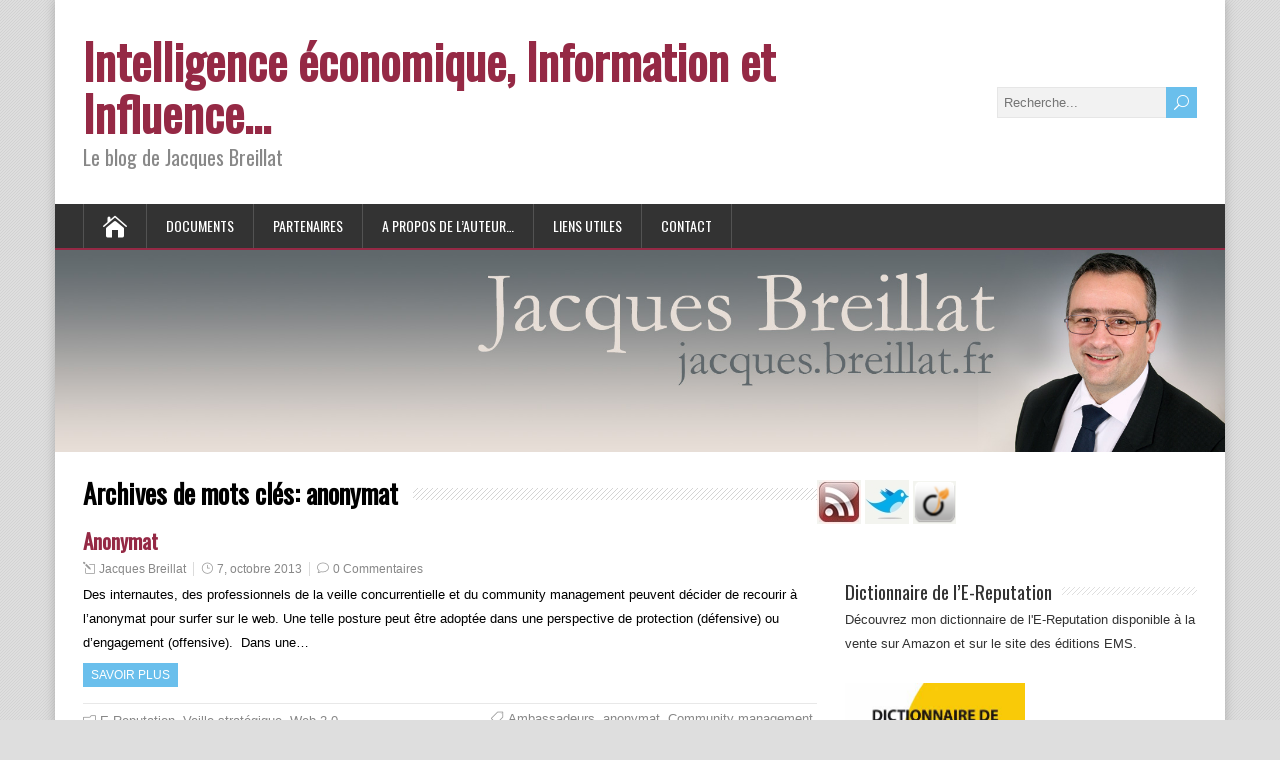

--- FILE ---
content_type: text/html; charset=UTF-8
request_url: http://jacques.breillat.fr/tag/anonymat
body_size: 200225
content:
<!DOCTYPE html>
<!--[if IE 7]>
<html class="ie ie7" lang="fr-FR">
<![endif]-->
<!--[if IE 8]>
<html class="ie ie8" lang="fr-FR">
<![endif]-->
<!--[if !(IE 7) | !(IE 8)  ]><!-->
<html lang="fr-FR">
<!--<![endif]-->
<head>
  <meta charset="UTF-8" /> 
  <meta name="viewport" content="width=device-width" />  
  
  <link rel="pingback" href="http://jacques.breillat.fr/xmlrpc.php">
<title>anonymat &#8211; Intelligence économique, Information et Influence&#8230;</title>
<link rel='dns-prefetch' href='//fonts.googleapis.com' />
<link rel='dns-prefetch' href='//s.w.org' />
<link rel="alternate" type="application/rss+xml" title="Intelligence économique, Information et Influence... &raquo; Flux" href="http://jacques.breillat.fr/feed" />
<link rel="alternate" type="application/rss+xml" title="Intelligence économique, Information et Influence... &raquo; Flux des commentaires" href="http://jacques.breillat.fr/comments/feed" />
<link rel="alternate" type="application/rss+xml" title="Intelligence économique, Information et Influence... &raquo; Flux de l’étiquette anonymat" href="http://jacques.breillat.fr/tag/anonymat/feed" />
		<script type="text/javascript">
			window._wpemojiSettings = {"baseUrl":"https:\/\/s.w.org\/images\/core\/emoji\/13.0.0\/72x72\/","ext":".png","svgUrl":"https:\/\/s.w.org\/images\/core\/emoji\/13.0.0\/svg\/","svgExt":".svg","source":{"concatemoji":"http:\/\/jacques.breillat.fr\/wp-includes\/js\/wp-emoji-release.min.js?ver=5.5.17"}};
			!function(e,a,t){var n,r,o,i=a.createElement("canvas"),p=i.getContext&&i.getContext("2d");function s(e,t){var a=String.fromCharCode;p.clearRect(0,0,i.width,i.height),p.fillText(a.apply(this,e),0,0);e=i.toDataURL();return p.clearRect(0,0,i.width,i.height),p.fillText(a.apply(this,t),0,0),e===i.toDataURL()}function c(e){var t=a.createElement("script");t.src=e,t.defer=t.type="text/javascript",a.getElementsByTagName("head")[0].appendChild(t)}for(o=Array("flag","emoji"),t.supports={everything:!0,everythingExceptFlag:!0},r=0;r<o.length;r++)t.supports[o[r]]=function(e){if(!p||!p.fillText)return!1;switch(p.textBaseline="top",p.font="600 32px Arial",e){case"flag":return s([127987,65039,8205,9895,65039],[127987,65039,8203,9895,65039])?!1:!s([55356,56826,55356,56819],[55356,56826,8203,55356,56819])&&!s([55356,57332,56128,56423,56128,56418,56128,56421,56128,56430,56128,56423,56128,56447],[55356,57332,8203,56128,56423,8203,56128,56418,8203,56128,56421,8203,56128,56430,8203,56128,56423,8203,56128,56447]);case"emoji":return!s([55357,56424,8205,55356,57212],[55357,56424,8203,55356,57212])}return!1}(o[r]),t.supports.everything=t.supports.everything&&t.supports[o[r]],"flag"!==o[r]&&(t.supports.everythingExceptFlag=t.supports.everythingExceptFlag&&t.supports[o[r]]);t.supports.everythingExceptFlag=t.supports.everythingExceptFlag&&!t.supports.flag,t.DOMReady=!1,t.readyCallback=function(){t.DOMReady=!0},t.supports.everything||(n=function(){t.readyCallback()},a.addEventListener?(a.addEventListener("DOMContentLoaded",n,!1),e.addEventListener("load",n,!1)):(e.attachEvent("onload",n),a.attachEvent("onreadystatechange",function(){"complete"===a.readyState&&t.readyCallback()})),(n=t.source||{}).concatemoji?c(n.concatemoji):n.wpemoji&&n.twemoji&&(c(n.twemoji),c(n.wpemoji)))}(window,document,window._wpemojiSettings);
		</script>
		<style type="text/css">
img.wp-smiley,
img.emoji {
	display: inline !important;
	border: none !important;
	box-shadow: none !important;
	height: 1em !important;
	width: 1em !important;
	margin: 0 .07em !important;
	vertical-align: -0.1em !important;
	background: none !important;
	padding: 0 !important;
}
</style>
	<link rel='stylesheet' id='wp-block-library-css'  href='http://jacques.breillat.fr/wp-includes/css/dist/block-library/style.min.css?ver=5.5.17' type='text/css' media='all' />
<link rel='stylesheet' id='contact-form-7-css'  href='http://jacques.breillat.fr/wp-content/plugins/contact-form-7/includes/css/styles.css?ver=5.3' type='text/css' media='all' />
<link rel='stylesheet' id='happenstance-style-css'  href='http://jacques.breillat.fr/wp-content/themes/happenstance/style.css?ver=5.5.17' type='text/css' media='all' />
<link rel='stylesheet' id='happenstance-elegantfont-css'  href='http://jacques.breillat.fr/wp-content/themes/happenstance/css/elegantfont.css?ver=5.5.17' type='text/css' media='all' />
<link rel='stylesheet' id='happenstance-google-font-default-css'  href='//fonts.googleapis.com/css?family=Oswald&#038;subset=latin%2Clatin-ext&#038;ver=5.5.17' type='text/css' media='all' />
<script type='text/javascript' src='http://jacques.breillat.fr/wp-includes/js/jquery/jquery.js?ver=1.12.4-wp' id='jquery-core-js'></script>
<!--[if lt IE 9]>
<script type='text/javascript' src='http://jacques.breillat.fr/wp-content/themes/happenstance/js/html5.js?ver=3.6' id='happenstance-html5-ie-js'></script>
<![endif]-->
<style type="text/css">img.nothumb{border:0;margin:0 0 0 2px !important;}</style>
<!-- Tweet This v1.8.3 b037 mode alpha -->
<link rel="https://api.w.org/" href="http://jacques.breillat.fr/wp-json/" /><link rel="alternate" type="application/json" href="http://jacques.breillat.fr/wp-json/wp/v2/tags/664" /><link rel="EditURI" type="application/rsd+xml" title="RSD" href="http://jacques.breillat.fr/xmlrpc.php?rsd" />
<link rel="wlwmanifest" type="application/wlwmanifest+xml" href="http://jacques.breillat.fr/wp-includes/wlwmanifest.xml" /> 
<meta name="generator" content="WordPress 5.5.17" />
<style type='text/css'>#sidebar span.collapsing.archives {
        border:0;
        padding:0; 
        margin:0; 
        cursor:pointer;
} 

#sidebar span.monthCount, span.yearCount {text-decoration:none; color:#333}
#sidebar li.collapsing.archives a.self {font-weight:bold}
#sidebar ul.collapsing.archives.list ul.collapsing.archives.list:before {content:'';} 
#sidebar ul.collapsing.archives.list li.collapsing.archives:before {content:'';} 
#sidebar ul.collapsing.archives.list li.collapsing.archives {list-style-type:none}
#sidebar ul.collapsing.archives.list li {
       margin:0 0 0 .8em;
       text-indent:-1em}
#sidebar ul.collapsing.archives.list li.collapsing.archives.item:before {content: '\00BB \00A0' !important;} 
#sidebar ul.collapsing.archives.list li.collapsing.archives .sym {
   font-size:1.2em;
   font-family:Monaco, 'Andale Mono', 'FreeMono', 'Courier new', 'Courier', monospace;
   cursor:pointer;
    padding-right:5px;}</style>
<!--[if IE]>
<style type="text/css" media="screen">
#container-shadow {
        behavior: url("http://jacques.breillat.fr/wp-content/themes/happenstance/css/pie/PIE.php");
        zoom: 1;
}
</style>
<![endif]-->
<link rel="icon" href="http://jacques.breillat.fr/wp-content/uploads/2009/02/cropped-jb1-32x32.jpg" sizes="32x32" />
<link rel="icon" href="http://jacques.breillat.fr/wp-content/uploads/2009/02/cropped-jb1-192x192.jpg" sizes="192x192" />
<link rel="apple-touch-icon" href="http://jacques.breillat.fr/wp-content/uploads/2009/02/cropped-jb1-180x180.jpg" />
<meta name="msapplication-TileImage" content="http://jacques.breillat.fr/wp-content/uploads/2009/02/cropped-jb1-270x270.jpg" />
  
</head> 
<body class="archive tag tag-anonymat tag-664" id="wrapper">
<div class="pattern"></div> 
   
<div id="container">
<div id="container-shadow">
  <header id="header">
    
    <div class="header-content-wrapper">
    <div class="header-content">
      <p class="site-title"><a href="http://jacques.breillat.fr/">Intelligence économique, Information et Influence&#8230;</a></p>
      <p class="site-description">Le blog de Jacques Breillat</p>
<form id="searchform" method="get" action="http://jacques.breillat.fr/">
  <div class="searchform-wrapper"><input type="text" value="" name="s" id="s" placeholder="Recherche..." />
  <input type="submit" class="send icon_search" name="searchsubmit" value="&#x55;" /></div>
</form>    </div>
    </div>
    <div class="menu-box-wrapper">
    <div class="menu-box">
      <a class="link-home" href="http://jacques.breillat.fr/"><i class="icon_house" aria-hidden="true"></i></a>
<div class="menu-principal-container"><ul id="nav" class="menu"><li id="menu-item-3269" class="menu-item menu-item-type-post_type menu-item-object-page menu-item-3269"><a href="http://jacques.breillat.fr/documents">Documents</a></li>
<li id="menu-item-3270" class="menu-item menu-item-type-post_type menu-item-object-page menu-item-3270"><a href="http://jacques.breillat.fr/protection-des-informations">Partenaires</a></li>
<li id="menu-item-3271" class="menu-item menu-item-type-post_type menu-item-object-page menu-item-3271"><a href="http://jacques.breillat.fr/about">A propos de l&rsquo;auteur&#8230;</a></li>
<li id="menu-item-3272" class="menu-item menu-item-type-post_type menu-item-object-page menu-item-3272"><a href="http://jacques.breillat.fr/lobbying-desinformation">Liens utiles</a></li>
<li id="menu-item-3273" class="menu-item menu-item-type-post_type menu-item-object-page menu-item-3273"><a href="http://jacques.breillat.fr/veille-strategique">Contact</a></li>
</ul></div>    </div>
    </div>
    
  <div class="header-image">
    <img class="header-img" src="http://jacques.breillat.fr/wp-content/uploads/2015/03/header-2015.jpg" alt="Intelligence économique, Information et Influence&#8230;" />
  </div>
  </header> <!-- end of header -->
  <div id="wrapper-content">
  <div id="main-content">
  <div id="content">   
    <div class="content-headline">
      <h1 class="entry-headline"><span class="entry-headline-text">Archives de mots clés: <span>anonymat</span></span></h1>
    </div>
    <div>
      <article class="post-entry post-3151 post type-post status-publish format-standard hentry category-e-reputation-2 category-veille-strategique category-web-2-0 tag-ambassadeurs tag-anonymat tag-community-management tag-orangina tag-veille-internet tag-veille-strategique">
        <h2 class="post-entry-headline"><a href="http://jacques.breillat.fr/veille-strategique/anonymat">Anonymat</a></h2>
        <p class="post-meta">
          <span class="post-info-author"><i class="icon_pencil-edit" aria-hidden="true"></i><a href="http://jacques.breillat.fr/author/jacques-breillat" title="Articles par Jacques Breillat" rel="author">Jacques Breillat</a></span>
          <span class="post-info-date"><i class="icon_clock_alt" aria-hidden="true"></i><a href="http://jacques.breillat.fr/veille-strategique/anonymat">7, octobre 2013</a></span>
          <span class="post-info-comments"><i class="icon_comment_alt" aria-hidden="true"></i><a href="http://jacques.breillat.fr/veille-strategique/anonymat#respond">0 Commentaires</a></span>
        </p>
        <div class="post-entry-content-wrapper">
          <div class="post-entry-content">
<p>Des internautes, des professionnels de la veille concurrentielle et du community management peuvent décider de recourir à l’anonymat pour surfer sur le web. Une telle posture peut être adoptée dans une perspective de protection (défensive) ou d’engagement (offensive).  Dans une&#8230;<br /><a class="read-more-button" href="http://jacques.breillat.fr/veille-strategique/anonymat">Savoir plus</a></p>
          </div>
        </div>
        <div class="post-info">
          <p class="post-category"><span class="post-info-category"><i class="icon_folder-alt" aria-hidden="true"></i><a href="http://jacques.breillat.fr/category/e-reputation-2" rel="category tag">E-Reputation</a>, <a href="http://jacques.breillat.fr/category/veille-strategique" rel="category tag">Veille stratégique</a>, <a href="http://jacques.breillat.fr/category/web-2-0" rel="category tag">Web 2.0</a></span></p>
          <p class="post-tags"><span class="post-info-tags"><i class="icon_tag_alt" aria-hidden="true"></i><a href="http://jacques.breillat.fr/tag/ambassadeurs" rel="tag">Ambassadeurs</a>, <a href="http://jacques.breillat.fr/tag/anonymat" rel="tag">anonymat</a>, <a href="http://jacques.breillat.fr/tag/community-management" rel="tag">Community management</a>, <a href="http://jacques.breillat.fr/tag/orangina" rel="tag">Orangina</a>, <a href="http://jacques.breillat.fr/tag/veille-internet" rel="tag">Veille internet</a>, <a href="http://jacques.breillat.fr/tag/veille-strategique" rel="tag">Veille stratégique</a></span></p>
        </div>
      </article>    </div> 
  
  </div> <!-- end of content -->
		<div id="box-rss">
		<div id="box-rss-icones">
			<a href="http://jacques.breillat.fr/feed" title="S'abonner au flux RSS"><img src="http://www.breillat.fr/users/jb2927/rss.jpg"></a>
			<a href="http://twitter.com/#!/BREILLAT" target="_blank" title="Aller sur le compte Twitter de Jacques Breillat"><img src="http://www.breillat.fr/users/jb2927/twitter.jpg" alt="Follow jb2point0 on Twitter"/></a>
			<a href="http://www.viadeo.com/fr/profile/jacques.breillat" target="_blank" title="Consulter le profil Viadeo de Jacques Breillat"><img src="http://www.breillat.fr/users/jb2927/viadeo.png" alt="Follow jb2point0 on Twitter"/></a>
		</div>
		</div>
		<br /><br />
		
<aside id="sidebar">
<div id="text-3" class="sidebar-widget widget_text"> <p class="sidebar-headline"><span class="sidebar-headline-text">Dictionnaire de l&rsquo;E-Reputation</span></p>			<div class="textwidget">Découvrez mon dictionnaire de l'E-Reputation disponible à la vente sur Amazon et sur le site des éditions EMS.<br /><br />

<img src="http://www.breillat.fr/datablog/images/couverture_e-reputation-breillat.jpg" width="180"></img><br /><br /><br />

<b>Achetez le dictionnaire de l'e-reputation sur :</b><br /><br />

<a href="http://www.editions-ems.fr/livres/collections/pratiques-d-entreprises/ouvrage/356-dictionnaire-de-l-e-r%C3%A9putation.html"><img src="http://www.breillat.fr/datablog/images/logo-ems.png" target="blank" width="65"></img></a>

<a href="http://www.amazon.fr/Dictionnaire-r%C3%A9putation-Jacques-Breillat/dp/2847696946" target="blank" rel="noopener noreferrer"><img src="http://www.breillat.fr/datablog/images/amazon-logo.png" width="180"></img></a></div>
		</div><div id="categories-290885431" class="sidebar-widget widget_categories"> <p class="sidebar-headline"><span class="sidebar-headline-text">Catégories</span></p>
			<ul>
					<li class="cat-item cat-item-302"><a href="http://jacques.breillat.fr/category/actualite-de-lie">Actualité de l&#039;IE</a> (52)
</li>
	<li class="cat-item cat-item-48"><a href="http://jacques.breillat.fr/category/bibliographie">Bibliographie</a> (21)
</li>
	<li class="cat-item cat-item-47"><a href="http://jacques.breillat.fr/category/concepts">Concepts et conceptions</a> (101)
</li>
	<li class="cat-item cat-item-1"><a href="http://jacques.breillat.fr/category/divers">Divers</a> (10)
</li>
	<li class="cat-item cat-item-561"><a href="http://jacques.breillat.fr/category/e-reputation-2">E-Reputation</a> (67)
</li>
	<li class="cat-item cat-item-105"><a href="http://jacques.breillat.fr/category/evenement" title="Les annonces d&#039;évènements concernant l&#039;intelligence économique : salons, conférences, etc.">Evènement</a> (26)
</li>
	<li class="cat-item cat-item-50"><a href="http://jacques.breillat.fr/category/formation">Formation</a> (12)
</li>
	<li class="cat-item cat-item-45"><a href="http://jacques.breillat.fr/category/intelligence_territoriale">Intelligence territoriale</a> (15)
</li>
	<li class="cat-item cat-item-49"><a href="http://jacques.breillat.fr/category/knowledge-management">Knowledge management</a> (29)
</li>
	<li class="cat-item cat-item-44"><a href="http://jacques.breillat.fr/category/lobbying_desinformation">Lobbying</a> (41)
</li>
	<li class="cat-item cat-item-276"><a href="http://jacques.breillat.fr/category/methode">Méthode</a> (14)
</li>
	<li class="cat-item cat-item-61"><a href="http://jacques.breillat.fr/category/note-de-lecture">Note de lecture</a> (16)
</li>
	<li class="cat-item cat-item-81"><a href="http://jacques.breillat.fr/category/outils-pratiques-pmepmi">Outils pratiques PME/PMI</a> (32)
</li>
	<li class="cat-item cat-item-46"><a href="http://jacques.breillat.fr/category/politique_publique">Politique publique</a> (36)
</li>
	<li class="cat-item cat-item-43"><a href="http://jacques.breillat.fr/category/protection_des_informations">Protection des informations</a> (65)
</li>
	<li class="cat-item cat-item-29"><a href="http://jacques.breillat.fr/category/renseignement-commercial">Renseignement commercial</a> (23)
</li>
	<li class="cat-item cat-item-5"><a href="http://jacques.breillat.fr/category/veille-strategique" title="Veille stratégique">Veille stratégique</a> (72)
</li>
	<li class="cat-item cat-item-510"><a href="http://jacques.breillat.fr/category/web-2-0">Web 2.0</a> (56)
</li>
			</ul>

			</div><div id="calendar-2" class="sidebar-widget widget_calendar"> <p class="sidebar-headline"><span class="sidebar-headline-text">Calendrier</span></p><div id="calendar_wrap" class="calendar_wrap"><table id="wp-calendar" class="wp-calendar-table">
	<caption>janvier 2026</caption>
	<thead>
	<tr>
		<th scope="col" title="lundi">L</th>
		<th scope="col" title="mardi">M</th>
		<th scope="col" title="mercredi">M</th>
		<th scope="col" title="jeudi">J</th>
		<th scope="col" title="vendredi">V</th>
		<th scope="col" title="samedi">S</th>
		<th scope="col" title="dimanche">D</th>
	</tr>
	</thead>
	<tbody>
	<tr>
		<td colspan="3" class="pad">&nbsp;</td><td>1</td><td>2</td><td>3</td><td>4</td>
	</tr>
	<tr>
		<td>5</td><td>6</td><td>7</td><td>8</td><td>9</td><td>10</td><td>11</td>
	</tr>
	<tr>
		<td>12</td><td>13</td><td>14</td><td>15</td><td>16</td><td>17</td><td>18</td>
	</tr>
	<tr>
		<td>19</td><td>20</td><td>21</td><td>22</td><td>23</td><td>24</td><td>25</td>
	</tr>
	<tr>
		<td>26</td><td>27</td><td id="today">28</td><td>29</td><td>30</td><td>31</td>
		<td class="pad" colspan="1">&nbsp;</td>
	</tr>
	</tbody>
	</table><nav aria-label="Mois précédents et suivants" class="wp-calendar-nav">
		<span class="wp-calendar-nav-prev"><a href="http://jacques.breillat.fr/2021/12">&laquo; Déc</a></span>
		<span class="pad">&nbsp;</span>
		<span class="wp-calendar-nav-next">&nbsp;</span>
	</nav></div></div><div id="rss-341787773" class="sidebar-widget widget_rss"> <p class="sidebar-headline"><span class="sidebar-headline-text"><a class="rsswidget" href="http://www.veillemag.com/xml/"><img class="rss-widget-icon" style="border:0" width="14" height="14" src="http://jacques.breillat.fr/wp-includes/images/rss.png" alt="RSS" /></a> <a class="rsswidget" href="https://www.veillemag.com/xml/atom.xml">Veille Magazine</a></span></p><ul><li><a class='rsswidget' href='https://www.veillemag.com/A-l-approche-des-Municipales-securiser-le-patrimoine-de-la-langue-Didier-Noye_a6948.html'>A l&#039;approche des Municipales, sécuriser le patrimoine de la langue. Didier Noyé</a> <span class="rss-date">28, janvier 2026</span></li><li><a class='rsswidget' href='https://www.veillemag.com/Accord-UE-Inde-le-libre-echange-comme-reponse-a-la-guerre-commerciale-mondiale-Giuseppe-Gagliano_a6947.html'>Accord UE Inde : le libre échange comme réponse à la guerre commerciale mondiale. Giuseppe Gagliano</a> <span class="rss-date">28, janvier 2026</span></li><li><a class='rsswidget' href='https://www.veillemag.com/Accord-UE-Inde-le-libre-echange-comme-reponse-a-la-guerre-commerciale-mondiale-Giuseppe-Gagliano_a6946.html'>Accord UE Inde : le libre échange comme réponse à la guerre commerciale mondiale. Giuseppe Gagliano</a> <span class="rss-date">28, janvier 2026</span></li></ul></div><div id="rss-341787772" class="sidebar-widget widget_rss"> <p class="sidebar-headline"><span class="sidebar-headline-text"><a class="rsswidget" href="http://www.portail-ie.fr/index.php?format=feed&#038;type=rss"><img class="rss-widget-icon" style="border:0" width="14" height="14" src="http://jacques.breillat.fr/wp-includes/images/rss.png" alt="RSS" /></a> <a class="rsswidget" href="https://www.portail-ie.fr/">Le Portail de l&rsquo;IE</a></span></p><ul><li><a class='rsswidget' href='https://www.portail-ie.fr/univers/2026/opa-fnac-darty-kretinsky-pilier-de-la-recomposition-actionnariale/'>OPA Fnac Darty, Kretinsky pilier de la recomposition actionnariale</a> <span class="rss-date">28, janvier 2026</span></li><li><a class='rsswidget' href='https://www.portail-ie.fr/univers/2026/eolienne-de-haute-altitude-la-chine-prend-de-lavance/'>Eolienne de haute altitude : la Chine prend de l’avance</a> <span class="rss-date">28, janvier 2026</span></li><li><a class='rsswidget' href='https://www.portail-ie.fr/univers/blockchain-data-et-ia/2026/sous-leuphorie-nvidia-les-lignes-de-faille-dun-monde-porte-par-lia-apparaissent-2/'>Sous l’euphorie NVIDIA, les lignes de faille d’un monde porté par l’IA apparaissent [2/2]</a> <span class="rss-date">27, janvier 2026</span></li></ul></div><div id="text-4" class="sidebar-widget widget_text"> <p class="sidebar-headline"><span class="sidebar-headline-text">ISER &#8211; Institut Supérieur de l’E-Réputation</span></p>			<div class="textwidget"><a href="http://www.is-er.com" target="blank" rel="noopener noreferrer">www.is-er.com</a></div>
		</div><div id="tag_cloud-2" class="sidebar-widget widget_tag_cloud"> <p class="sidebar-headline"><span class="sidebar-headline-text">Étiquettes</span></p><div class="tagcloud"><a href="http://jacques.breillat.fr/tag/alain-juillet" class="tag-cloud-link tag-link-75 tag-link-position-1" style="font-size: 11.802469135802pt;" aria-label="Alain Juillet (9 éléments)">Alain Juillet</a>
<a href="http://jacques.breillat.fr/tag/blog" class="tag-cloud-link tag-link-20 tag-link-position-2" style="font-size: 9.2098765432099pt;" aria-label="Blog (6 éléments)">Blog</a>
<a href="http://jacques.breillat.fr/tag/business-intelligence" class="tag-cloud-link tag-link-12 tag-link-position-3" style="font-size: 10.074074074074pt;" aria-label="Business intelligence (7 éléments)">Business intelligence</a>
<a href="http://jacques.breillat.fr/tag/communication" class="tag-cloud-link tag-link-65 tag-link-position-4" style="font-size: 11.802469135802pt;" aria-label="communication (9 éléments)">communication</a>
<a href="http://jacques.breillat.fr/tag/communication-dinfluence" class="tag-cloud-link tag-link-116 tag-link-position-5" style="font-size: 10.074074074074pt;" aria-label="communication d&#039;influence (7 éléments)">communication d&#039;influence</a>
<a href="http://jacques.breillat.fr/tag/community-management" class="tag-cloud-link tag-link-481 tag-link-position-6" style="font-size: 10.938271604938pt;" aria-label="Community management (8 éléments)">Community management</a>
<a href="http://jacques.breillat.fr/tag/e-reputation" class="tag-cloud-link tag-link-403 tag-link-position-7" style="font-size: 20.962962962963pt;" aria-label="e-reputation (33 éléments)">e-reputation</a>
<a href="http://jacques.breillat.fr/tag/espionnage" class="tag-cloud-link tag-link-352 tag-link-position-8" style="font-size: 9.2098765432099pt;" aria-label="Espionnage (6 éléments)">Espionnage</a>
<a href="http://jacques.breillat.fr/tag/facebook" class="tag-cloud-link tag-link-369 tag-link-position-9" style="font-size: 12.493827160494pt;" aria-label="Facebook (10 éléments)">Facebook</a>
<a href="http://jacques.breillat.fr/tag/formation" class="tag-cloud-link tag-link-824 tag-link-position-10" style="font-size: 9.2098765432099pt;" aria-label="Formation (6 éléments)">Formation</a>
<a href="http://jacques.breillat.fr/tag/google" class="tag-cloud-link tag-link-574 tag-link-position-11" style="font-size: 10.074074074074pt;" aria-label="Google (7 éléments)">Google</a>
<a href="http://jacques.breillat.fr/tag/guerre-economique" class="tag-cloud-link tag-link-67 tag-link-position-12" style="font-size: 10.938271604938pt;" aria-label="Guerre économique (8 éléments)">Guerre économique</a>
<a href="http://jacques.breillat.fr/tag/hrie" class="tag-cloud-link tag-link-77 tag-link-position-13" style="font-size: 9.2098765432099pt;" aria-label="HRIE (6 éléments)">HRIE</a>
<a href="http://jacques.breillat.fr/tag/ie-defensive" class="tag-cloud-link tag-link-25 tag-link-position-14" style="font-size: 8pt;" aria-label="IE défensive (5 éléments)">IE défensive</a>
<a href="http://jacques.breillat.fr/tag/ie-offensive" class="tag-cloud-link tag-link-30 tag-link-position-15" style="font-size: 9.2098765432099pt;" aria-label="IE offensive (6 éléments)">IE offensive</a>
<a href="http://jacques.breillat.fr/tag/influence" class="tag-cloud-link tag-link-16 tag-link-position-16" style="font-size: 16.641975308642pt;" aria-label="Influence (18 éléments)">Influence</a>
<a href="http://jacques.breillat.fr/tag/infobesite" class="tag-cloud-link tag-link-64 tag-link-position-17" style="font-size: 11.802469135802pt;" aria-label="infobésité (9 éléments)">infobésité</a>
<a href="http://jacques.breillat.fr/tag/information" class="tag-cloud-link tag-link-70 tag-link-position-18" style="font-size: 16.641975308642pt;" aria-label="Information (18 éléments)">Information</a>
<a href="http://jacques.breillat.fr/tag/innovation" class="tag-cloud-link tag-link-204 tag-link-position-19" style="font-size: 10.074074074074pt;" aria-label="innovation (7 éléments)">innovation</a>
<a href="http://jacques.breillat.fr/tag/intelligence-territoriale" class="tag-cloud-link tag-link-28 tag-link-position-20" style="font-size: 9.2098765432099pt;" aria-label="Intelligence territoriale (6 éléments)">Intelligence territoriale</a>
<a href="http://jacques.breillat.fr/tag/intelligence-economique" class="tag-cloud-link tag-link-55 tag-link-position-21" style="font-size: 22pt;" aria-label="Intelligence économique (38 éléments)">Intelligence économique</a>
<a href="http://jacques.breillat.fr/tag/km" class="tag-cloud-link tag-link-18 tag-link-position-22" style="font-size: 9.2098765432099pt;" aria-label="KM (6 éléments)">KM</a>
<a href="http://jacques.breillat.fr/tag/lobbying" class="tag-cloud-link tag-link-17 tag-link-position-23" style="font-size: 18.888888888889pt;" aria-label="Lobbying (25 éléments)">Lobbying</a>
<a href="http://jacques.breillat.fr/tag/marque" class="tag-cloud-link tag-link-79 tag-link-position-24" style="font-size: 10.074074074074pt;" aria-label="Marque (7 éléments)">Marque</a>
<a href="http://jacques.breillat.fr/tag/medias-sociaux" class="tag-cloud-link tag-link-483 tag-link-position-25" style="font-size: 10.074074074074pt;" aria-label="medias sociaux (7 éléments)">medias sociaux</a>
<a href="http://jacques.breillat.fr/tag/pme" class="tag-cloud-link tag-link-110 tag-link-position-26" style="font-size: 12.493827160494pt;" aria-label="PME (10 éléments)">PME</a>
<a href="http://jacques.breillat.fr/tag/pme-pmi" class="tag-cloud-link tag-link-27 tag-link-position-27" style="font-size: 9.2098765432099pt;" aria-label="PME-PMI (6 éléments)">PME-PMI</a>
<a href="http://jacques.breillat.fr/tag/pmi" class="tag-cloud-link tag-link-111 tag-link-position-28" style="font-size: 10.074074074074pt;" aria-label="PMI (7 éléments)">PMI</a>
<a href="http://jacques.breillat.fr/tag/politique-publique" class="tag-cloud-link tag-link-74 tag-link-position-29" style="font-size: 9.2098765432099pt;" aria-label="Politique publique (6 éléments)">Politique publique</a>
<a href="http://jacques.breillat.fr/tag/propriete-industrielle" class="tag-cloud-link tag-link-88 tag-link-position-30" style="font-size: 9.2098765432099pt;" aria-label="Propriété industrielle (6 éléments)">Propriété industrielle</a>
<a href="http://jacques.breillat.fr/tag/protection" class="tag-cloud-link tag-link-11 tag-link-position-31" style="font-size: 9.2098765432099pt;" aria-label="Protection (6 éléments)">Protection</a>
<a href="http://jacques.breillat.fr/tag/protection-des-informations" class="tag-cloud-link tag-link-51 tag-link-position-32" style="font-size: 17.679012345679pt;" aria-label="Protection des informations (21 éléments)">Protection des informations</a>
<a href="http://jacques.breillat.fr/tag/renseignement" class="tag-cloud-link tag-link-31 tag-link-position-33" style="font-size: 14.395061728395pt;" aria-label="Renseignement (13 éléments)">Renseignement</a>
<a href="http://jacques.breillat.fr/tag/reseaux-sociaux" class="tag-cloud-link tag-link-144 tag-link-position-34" style="font-size: 14.913580246914pt;" aria-label="réseaux sociaux (14 éléments)">réseaux sociaux</a>
<a href="http://jacques.breillat.fr/tag/secret" class="tag-cloud-link tag-link-14 tag-link-position-35" style="font-size: 10.938271604938pt;" aria-label="Secret (8 éléments)">Secret</a>
<a href="http://jacques.breillat.fr/tag/strategie" class="tag-cloud-link tag-link-10 tag-link-position-36" style="font-size: 12.493827160494pt;" aria-label="Stratégie (10 éléments)">Stratégie</a>
<a href="http://jacques.breillat.fr/tag/securite-economique" class="tag-cloud-link tag-link-101 tag-link-position-37" style="font-size: 10.074074074074pt;" aria-label="sécurité économique (7 éléments)">sécurité économique</a>
<a href="http://jacques.breillat.fr/tag/twitter" class="tag-cloud-link tag-link-370 tag-link-position-38" style="font-size: 9.2098765432099pt;" aria-label="twitter (6 éléments)">twitter</a>
<a href="http://jacques.breillat.fr/tag/veille" class="tag-cloud-link tag-link-6 tag-link-position-39" style="font-size: 16.641975308642pt;" aria-label="veille (18 éléments)">veille</a>
<a href="http://jacques.breillat.fr/tag/veille-commerciale" class="tag-cloud-link tag-link-32 tag-link-position-40" style="font-size: 8pt;" aria-label="Veille commerciale (5 éléments)">Veille commerciale</a>
<a href="http://jacques.breillat.fr/tag/veille-internet" class="tag-cloud-link tag-link-8 tag-link-position-41" style="font-size: 10.938271604938pt;" aria-label="Veille internet (8 éléments)">Veille internet</a>
<a href="http://jacques.breillat.fr/tag/veille-strategique" class="tag-cloud-link tag-link-821 tag-link-position-42" style="font-size: 16.987654320988pt;" aria-label="Veille stratégique (19 éléments)">Veille stratégique</a>
<a href="http://jacques.breillat.fr/tag/web" class="tag-cloud-link tag-link-9 tag-link-position-43" style="font-size: 9.2098765432099pt;" aria-label="Web (6 éléments)">Web</a>
<a href="http://jacques.breillat.fr/tag/web-20" class="tag-cloud-link tag-link-293 tag-link-position-44" style="font-size: 19.753086419753pt;" aria-label="web 2.0 (28 éléments)">web 2.0</a>
<a href="http://jacques.breillat.fr/tag/web-social" class="tag-cloud-link tag-link-409 tag-link-position-45" style="font-size: 10.074074074074pt;" aria-label="web social (7 éléments)">web social</a></div>
</div><div id="collapsarch-3" class="sidebar-widget widget_collapsarch"> <p class="sidebar-headline"><span class="sidebar-headline-text">Archives</span></p><ul id='widget-collapsarch-3-top' class='collapsing archives list'>
  <li class='collapsing archives expand'><span title='click to expand' class='collapsing archives expand'><span class='sym'>&#x25BA;</span><a href='http://jacques.breillat.fr/2021'>2021  <span class="yearCount">(26)</span>
</a>
</span>    <div style='display:none' id='collapsArch-2021:3'>
    <ul>
      <li class='collapsing archives expand'><span title='click to expand' class='collapsing archives expand'><span class='sym'>&#x25BA;</span><a href='http://jacques.breillat.fr/2021/12'>décembre  <span class="monthCount">(3)</span>
</a></span>        <div style='display:none' id='collapsArch-2021-12:3'>
       </div>
      </li> <!-- close expanded month --> 
      <li class='collapsing archives expand'><span title='click to expand' class='collapsing archives expand'><span class='sym'>&#x25BA;</span><a href='http://jacques.breillat.fr/2021/11'>novembre  <span class="monthCount">(2)</span>
</a></span>        <div style='display:none' id='collapsArch-2021-11:3'>
       </div>
      </li> <!-- close expanded month --> 
      <li class='collapsing archives expand'><span title='click to expand' class='collapsing archives expand'><span class='sym'>&#x25BA;</span><a href='http://jacques.breillat.fr/2021/10'>octobre  <span class="monthCount">(3)</span>
</a></span>        <div style='display:none' id='collapsArch-2021-10:3'>
       </div>
      </li> <!-- close expanded month --> 
      <li class='collapsing archives expand'><span title='click to expand' class='collapsing archives expand'><span class='sym'>&#x25BA;</span><a href='http://jacques.breillat.fr/2021/09'>septembre  <span class="monthCount">(2)</span>
</a></span>        <div style='display:none' id='collapsArch-2021-9:3'>
       </div>
      </li> <!-- close expanded month --> 
      <li class='collapsing archives expand'><span title='click to expand' class='collapsing archives expand'><span class='sym'>&#x25BA;</span><a href='http://jacques.breillat.fr/2021/08'>août  <span class="monthCount">(2)</span>
</a></span>        <div style='display:none' id='collapsArch-2021-8:3'>
       </div>
      </li> <!-- close expanded month --> 
      <li class='collapsing archives expand'><span title='click to expand' class='collapsing archives expand'><span class='sym'>&#x25BA;</span><a href='http://jacques.breillat.fr/2021/07'>juillet  <span class="monthCount">(2)</span>
</a></span>        <div style='display:none' id='collapsArch-2021-7:3'>
       </div>
      </li> <!-- close expanded month --> 
      <li class='collapsing archives expand'><span title='click to expand' class='collapsing archives expand'><span class='sym'>&#x25BA;</span><a href='http://jacques.breillat.fr/2021/06'>juin  <span class="monthCount">(2)</span>
</a></span>        <div style='display:none' id='collapsArch-2021-6:3'>
       </div>
      </li> <!-- close expanded month --> 
      <li class='collapsing archives expand'><span title='click to expand' class='collapsing archives expand'><span class='sym'>&#x25BA;</span><a href='http://jacques.breillat.fr/2021/05'>mai  <span class="monthCount">(2)</span>
</a></span>        <div style='display:none' id='collapsArch-2021-5:3'>
       </div>
      </li> <!-- close expanded month --> 
      <li class='collapsing archives expand'><span title='click to expand' class='collapsing archives expand'><span class='sym'>&#x25BA;</span><a href='http://jacques.breillat.fr/2021/04'>avril  <span class="monthCount">(3)</span>
</a></span>        <div style='display:none' id='collapsArch-2021-4:3'>
       </div>
      </li> <!-- close expanded month --> 
      <li class='collapsing archives expand'><span title='click to expand' class='collapsing archives expand'><span class='sym'>&#x25BA;</span><a href='http://jacques.breillat.fr/2021/03'>mars  <span class="monthCount">(2)</span>
</a></span>        <div style='display:none' id='collapsArch-2021-3:3'>
       </div>
      </li> <!-- close expanded month --> 
      <li class='collapsing archives expand'><span title='click to expand' class='collapsing archives expand'><span class='sym'>&#x25BA;</span><a href='http://jacques.breillat.fr/2021/02'>février  <span class="monthCount">(3)</span>
</a></span>        <div style='display:none' id='collapsArch-2021-2:3'>
        </div>
      </li> <!-- close expanded month --> 
  </ul>
     </div>
  </li> <!-- end year -->
  <li class='collapsing archives expand'><span title='click to expand' class='collapsing archives expand'><span class='sym'>&#x25BA;</span><a href='http://jacques.breillat.fr/2019'>2019  <span class="yearCount">(16)</span>
</a>
</span>    <div style='display:none' id='collapsArch-2019:3'>
    <ul>
      <li class='collapsing archives expand'><span title='click to expand' class='collapsing archives expand'><span class='sym'>&#x25BA;</span><a href='http://jacques.breillat.fr/2019/12'>décembre  <span class="monthCount">(1)</span>
</a></span>        <div style='display:none' id='collapsArch-2019-12:3'>
       </div>
      </li> <!-- close expanded month --> 
      <li class='collapsing archives expand'><span title='click to expand' class='collapsing archives expand'><span class='sym'>&#x25BA;</span><a href='http://jacques.breillat.fr/2019/11'>novembre  <span class="monthCount">(1)</span>
</a></span>        <div style='display:none' id='collapsArch-2019-11:3'>
       </div>
      </li> <!-- close expanded month --> 
      <li class='collapsing archives expand'><span title='click to expand' class='collapsing archives expand'><span class='sym'>&#x25BA;</span><a href='http://jacques.breillat.fr/2019/10'>octobre  <span class="monthCount">(3)</span>
</a></span>        <div style='display:none' id='collapsArch-2019-10:3'>
       </div>
      </li> <!-- close expanded month --> 
      <li class='collapsing archives expand'><span title='click to expand' class='collapsing archives expand'><span class='sym'>&#x25BA;</span><a href='http://jacques.breillat.fr/2019/06'>juin  <span class="monthCount">(2)</span>
</a></span>        <div style='display:none' id='collapsArch-2019-6:3'>
       </div>
      </li> <!-- close expanded month --> 
      <li class='collapsing archives expand'><span title='click to expand' class='collapsing archives expand'><span class='sym'>&#x25BA;</span><a href='http://jacques.breillat.fr/2019/04'>avril  <span class="monthCount">(1)</span>
</a></span>        <div style='display:none' id='collapsArch-2019-4:3'>
       </div>
      </li> <!-- close expanded month --> 
      <li class='collapsing archives expand'><span title='click to expand' class='collapsing archives expand'><span class='sym'>&#x25BA;</span><a href='http://jacques.breillat.fr/2019/03'>mars  <span class="monthCount">(1)</span>
</a></span>        <div style='display:none' id='collapsArch-2019-3:3'>
       </div>
      </li> <!-- close expanded month --> 
      <li class='collapsing archives expand'><span title='click to expand' class='collapsing archives expand'><span class='sym'>&#x25BA;</span><a href='http://jacques.breillat.fr/2019/02'>février  <span class="monthCount">(4)</span>
</a></span>        <div style='display:none' id='collapsArch-2019-2:3'>
       </div>
      </li> <!-- close expanded month --> 
      <li class='collapsing archives expand'><span title='click to expand' class='collapsing archives expand'><span class='sym'>&#x25BA;</span><a href='http://jacques.breillat.fr/2019/01'>janvier  <span class="monthCount">(3)</span>
</a></span>        <div style='display:none' id='collapsArch-2019-1:3'>
        </div>
      </li> <!-- close expanded month --> 
  </ul>
     </div>
  </li> <!-- end year -->
  <li class='collapsing archives expand'><span title='click to expand' class='collapsing archives expand'><span class='sym'>&#x25BA;</span><a href='http://jacques.breillat.fr/2018'>2018  <span class="yearCount">(2)</span>
</a>
</span>    <div style='display:none' id='collapsArch-2018:3'>
    <ul>
      <li class='collapsing archives expand'><span title='click to expand' class='collapsing archives expand'><span class='sym'>&#x25BA;</span><a href='http://jacques.breillat.fr/2018/05'>mai  <span class="monthCount">(1)</span>
</a></span>        <div style='display:none' id='collapsArch-2018-5:3'>
       </div>
      </li> <!-- close expanded month --> 
      <li class='collapsing archives expand'><span title='click to expand' class='collapsing archives expand'><span class='sym'>&#x25BA;</span><a href='http://jacques.breillat.fr/2018/03'>mars  <span class="monthCount">(1)</span>
</a></span>        <div style='display:none' id='collapsArch-2018-3:3'>
        </div>
      </li> <!-- close expanded month --> 
  </ul>
     </div>
  </li> <!-- end year -->
  <li class='collapsing archives expand'><span title='click to expand' class='collapsing archives expand'><span class='sym'>&#x25BA;</span><a href='http://jacques.breillat.fr/2017'>2017  <span class="yearCount">(23)</span>
</a>
</span>    <div style='display:none' id='collapsArch-2017:3'>
    <ul>
      <li class='collapsing archives expand'><span title='click to expand' class='collapsing archives expand'><span class='sym'>&#x25BA;</span><a href='http://jacques.breillat.fr/2017/11'>novembre  <span class="monthCount">(1)</span>
</a></span>        <div style='display:none' id='collapsArch-2017-11:3'>
       </div>
      </li> <!-- close expanded month --> 
      <li class='collapsing archives expand'><span title='click to expand' class='collapsing archives expand'><span class='sym'>&#x25BA;</span><a href='http://jacques.breillat.fr/2017/10'>octobre  <span class="monthCount">(4)</span>
</a></span>        <div style='display:none' id='collapsArch-2017-10:3'>
       </div>
      </li> <!-- close expanded month --> 
      <li class='collapsing archives expand'><span title='click to expand' class='collapsing archives expand'><span class='sym'>&#x25BA;</span><a href='http://jacques.breillat.fr/2017/07'>juillet  <span class="monthCount">(1)</span>
</a></span>        <div style='display:none' id='collapsArch-2017-7:3'>
       </div>
      </li> <!-- close expanded month --> 
      <li class='collapsing archives expand'><span title='click to expand' class='collapsing archives expand'><span class='sym'>&#x25BA;</span><a href='http://jacques.breillat.fr/2017/05'>mai  <span class="monthCount">(2)</span>
</a></span>        <div style='display:none' id='collapsArch-2017-5:3'>
       </div>
      </li> <!-- close expanded month --> 
      <li class='collapsing archives expand'><span title='click to expand' class='collapsing archives expand'><span class='sym'>&#x25BA;</span><a href='http://jacques.breillat.fr/2017/04'>avril  <span class="monthCount">(2)</span>
</a></span>        <div style='display:none' id='collapsArch-2017-4:3'>
       </div>
      </li> <!-- close expanded month --> 
      <li class='collapsing archives expand'><span title='click to expand' class='collapsing archives expand'><span class='sym'>&#x25BA;</span><a href='http://jacques.breillat.fr/2017/02'>février  <span class="monthCount">(4)</span>
</a></span>        <div style='display:none' id='collapsArch-2017-2:3'>
       </div>
      </li> <!-- close expanded month --> 
      <li class='collapsing archives expand'><span title='click to expand' class='collapsing archives expand'><span class='sym'>&#x25BA;</span><a href='http://jacques.breillat.fr/2017/01'>janvier  <span class="monthCount">(9)</span>
</a></span>        <div style='display:none' id='collapsArch-2017-1:3'>
        </div>
      </li> <!-- close expanded month --> 
  </ul>
     </div>
  </li> <!-- end year -->
  <li class='collapsing archives expand'><span title='click to expand' class='collapsing archives expand'><span class='sym'>&#x25BA;</span><a href='http://jacques.breillat.fr/2016'>2016  <span class="yearCount">(13)</span>
</a>
</span>    <div style='display:none' id='collapsArch-2016:3'>
    <ul>
      <li class='collapsing archives expand'><span title='click to expand' class='collapsing archives expand'><span class='sym'>&#x25BA;</span><a href='http://jacques.breillat.fr/2016/12'>décembre  <span class="monthCount">(4)</span>
</a></span>        <div style='display:none' id='collapsArch-2016-12:3'>
       </div>
      </li> <!-- close expanded month --> 
      <li class='collapsing archives expand'><span title='click to expand' class='collapsing archives expand'><span class='sym'>&#x25BA;</span><a href='http://jacques.breillat.fr/2016/11'>novembre  <span class="monthCount">(2)</span>
</a></span>        <div style='display:none' id='collapsArch-2016-11:3'>
       </div>
      </li> <!-- close expanded month --> 
      <li class='collapsing archives expand'><span title='click to expand' class='collapsing archives expand'><span class='sym'>&#x25BA;</span><a href='http://jacques.breillat.fr/2016/10'>octobre  <span class="monthCount">(1)</span>
</a></span>        <div style='display:none' id='collapsArch-2016-10:3'>
       </div>
      </li> <!-- close expanded month --> 
      <li class='collapsing archives expand'><span title='click to expand' class='collapsing archives expand'><span class='sym'>&#x25BA;</span><a href='http://jacques.breillat.fr/2016/09'>septembre  <span class="monthCount">(2)</span>
</a></span>        <div style='display:none' id='collapsArch-2016-9:3'>
       </div>
      </li> <!-- close expanded month --> 
      <li class='collapsing archives expand'><span title='click to expand' class='collapsing archives expand'><span class='sym'>&#x25BA;</span><a href='http://jacques.breillat.fr/2016/07'>juillet  <span class="monthCount">(1)</span>
</a></span>        <div style='display:none' id='collapsArch-2016-7:3'>
       </div>
      </li> <!-- close expanded month --> 
      <li class='collapsing archives expand'><span title='click to expand' class='collapsing archives expand'><span class='sym'>&#x25BA;</span><a href='http://jacques.breillat.fr/2016/06'>juin  <span class="monthCount">(3)</span>
</a></span>        <div style='display:none' id='collapsArch-2016-6:3'>
        </div>
      </li> <!-- close expanded month --> 
  </ul>
     </div>
  </li> <!-- end year -->
  <li class='collapsing archives expand'><span title='click to expand' class='collapsing archives expand'><span class='sym'>&#x25BA;</span><a href='http://jacques.breillat.fr/2015'>2015  <span class="yearCount">(19)</span>
</a>
</span>    <div style='display:none' id='collapsArch-2015:3'>
    <ul>
      <li class='collapsing archives expand'><span title='click to expand' class='collapsing archives expand'><span class='sym'>&#x25BA;</span><a href='http://jacques.breillat.fr/2015/12'>décembre  <span class="monthCount">(2)</span>
</a></span>        <div style='display:none' id='collapsArch-2015-12:3'>
       </div>
      </li> <!-- close expanded month --> 
      <li class='collapsing archives expand'><span title='click to expand' class='collapsing archives expand'><span class='sym'>&#x25BA;</span><a href='http://jacques.breillat.fr/2015/11'>novembre  <span class="monthCount">(3)</span>
</a></span>        <div style='display:none' id='collapsArch-2015-11:3'>
       </div>
      </li> <!-- close expanded month --> 
      <li class='collapsing archives expand'><span title='click to expand' class='collapsing archives expand'><span class='sym'>&#x25BA;</span><a href='http://jacques.breillat.fr/2015/10'>octobre  <span class="monthCount">(3)</span>
</a></span>        <div style='display:none' id='collapsArch-2015-10:3'>
       </div>
      </li> <!-- close expanded month --> 
      <li class='collapsing archives expand'><span title='click to expand' class='collapsing archives expand'><span class='sym'>&#x25BA;</span><a href='http://jacques.breillat.fr/2015/09'>septembre  <span class="monthCount">(5)</span>
</a></span>        <div style='display:none' id='collapsArch-2015-9:3'>
       </div>
      </li> <!-- close expanded month --> 
      <li class='collapsing archives expand'><span title='click to expand' class='collapsing archives expand'><span class='sym'>&#x25BA;</span><a href='http://jacques.breillat.fr/2015/08'>août  <span class="monthCount">(2)</span>
</a></span>        <div style='display:none' id='collapsArch-2015-8:3'>
       </div>
      </li> <!-- close expanded month --> 
      <li class='collapsing archives expand'><span title='click to expand' class='collapsing archives expand'><span class='sym'>&#x25BA;</span><a href='http://jacques.breillat.fr/2015/06'>juin  <span class="monthCount">(1)</span>
</a></span>        <div style='display:none' id='collapsArch-2015-6:3'>
       </div>
      </li> <!-- close expanded month --> 
      <li class='collapsing archives expand'><span title='click to expand' class='collapsing archives expand'><span class='sym'>&#x25BA;</span><a href='http://jacques.breillat.fr/2015/05'>mai  <span class="monthCount">(2)</span>
</a></span>        <div style='display:none' id='collapsArch-2015-5:3'>
       </div>
      </li> <!-- close expanded month --> 
      <li class='collapsing archives expand'><span title='click to expand' class='collapsing archives expand'><span class='sym'>&#x25BA;</span><a href='http://jacques.breillat.fr/2015/04'>avril  <span class="monthCount">(1)</span>
</a></span>        <div style='display:none' id='collapsArch-2015-4:3'>
        </div>
      </li> <!-- close expanded month --> 
  </ul>
     </div>
  </li> <!-- end year -->
  <li class='collapsing archives expand'><span title='click to expand' class='collapsing archives expand'><span class='sym'>&#x25BA;</span><a href='http://jacques.breillat.fr/2014'>2014  <span class="yearCount">(11)</span>
</a>
</span>    <div style='display:none' id='collapsArch-2014:3'>
    <ul>
      <li class='collapsing archives expand'><span title='click to expand' class='collapsing archives expand'><span class='sym'>&#x25BA;</span><a href='http://jacques.breillat.fr/2014/12'>décembre  <span class="monthCount">(2)</span>
</a></span>        <div style='display:none' id='collapsArch-2014-12:3'>
       </div>
      </li> <!-- close expanded month --> 
      <li class='collapsing archives expand'><span title='click to expand' class='collapsing archives expand'><span class='sym'>&#x25BA;</span><a href='http://jacques.breillat.fr/2014/10'>octobre  <span class="monthCount">(1)</span>
</a></span>        <div style='display:none' id='collapsArch-2014-10:3'>
       </div>
      </li> <!-- close expanded month --> 
      <li class='collapsing archives expand'><span title='click to expand' class='collapsing archives expand'><span class='sym'>&#x25BA;</span><a href='http://jacques.breillat.fr/2014/09'>septembre  <span class="monthCount">(1)</span>
</a></span>        <div style='display:none' id='collapsArch-2014-9:3'>
       </div>
      </li> <!-- close expanded month --> 
      <li class='collapsing archives expand'><span title='click to expand' class='collapsing archives expand'><span class='sym'>&#x25BA;</span><a href='http://jacques.breillat.fr/2014/08'>août  <span class="monthCount">(2)</span>
</a></span>        <div style='display:none' id='collapsArch-2014-8:3'>
       </div>
      </li> <!-- close expanded month --> 
      <li class='collapsing archives expand'><span title='click to expand' class='collapsing archives expand'><span class='sym'>&#x25BA;</span><a href='http://jacques.breillat.fr/2014/07'>juillet  <span class="monthCount">(2)</span>
</a></span>        <div style='display:none' id='collapsArch-2014-7:3'>
       </div>
      </li> <!-- close expanded month --> 
      <li class='collapsing archives expand'><span title='click to expand' class='collapsing archives expand'><span class='sym'>&#x25BA;</span><a href='http://jacques.breillat.fr/2014/02'>février  <span class="monthCount">(1)</span>
</a></span>        <div style='display:none' id='collapsArch-2014-2:3'>
       </div>
      </li> <!-- close expanded month --> 
      <li class='collapsing archives expand'><span title='click to expand' class='collapsing archives expand'><span class='sym'>&#x25BA;</span><a href='http://jacques.breillat.fr/2014/01'>janvier  <span class="monthCount">(2)</span>
</a></span>        <div style='display:none' id='collapsArch-2014-1:3'>
        </div>
      </li> <!-- close expanded month --> 
  </ul>
     </div>
  </li> <!-- end year -->
  <li class='collapsing archives expand'><span title='click to expand' class='collapsing archives expand'><span class='sym'>&#x25BA;</span><a href='http://jacques.breillat.fr/2013'>2013  <span class="yearCount">(26)</span>
</a>
</span>    <div style='display:none' id='collapsArch-2013:3'>
    <ul>
      <li class='collapsing archives expand'><span title='click to expand' class='collapsing archives expand'><span class='sym'>&#x25BA;</span><a href='http://jacques.breillat.fr/2013/11'>novembre  <span class="monthCount">(3)</span>
</a></span>        <div style='display:none' id='collapsArch-2013-11:3'>
       </div>
      </li> <!-- close expanded month --> 
      <li class='collapsing archives expand'><span title='click to expand' class='collapsing archives expand'><span class='sym'>&#x25BA;</span><a href='http://jacques.breillat.fr/2013/10'>octobre  <span class="monthCount">(4)</span>
</a></span>        <div style='display:none' id='collapsArch-2013-10:3'>
       </div>
      </li> <!-- close expanded month --> 
      <li class='collapsing archives expand'><span title='click to expand' class='collapsing archives expand'><span class='sym'>&#x25BA;</span><a href='http://jacques.breillat.fr/2013/09'>septembre  <span class="monthCount">(6)</span>
</a></span>        <div style='display:none' id='collapsArch-2013-9:3'>
       </div>
      </li> <!-- close expanded month --> 
      <li class='collapsing archives expand'><span title='click to expand' class='collapsing archives expand'><span class='sym'>&#x25BA;</span><a href='http://jacques.breillat.fr/2013/06'>juin  <span class="monthCount">(3)</span>
</a></span>        <div style='display:none' id='collapsArch-2013-6:3'>
       </div>
      </li> <!-- close expanded month --> 
      <li class='collapsing archives expand'><span title='click to expand' class='collapsing archives expand'><span class='sym'>&#x25BA;</span><a href='http://jacques.breillat.fr/2013/04'>avril  <span class="monthCount">(3)</span>
</a></span>        <div style='display:none' id='collapsArch-2013-4:3'>
       </div>
      </li> <!-- close expanded month --> 
      <li class='collapsing archives expand'><span title='click to expand' class='collapsing archives expand'><span class='sym'>&#x25BA;</span><a href='http://jacques.breillat.fr/2013/03'>mars  <span class="monthCount">(3)</span>
</a></span>        <div style='display:none' id='collapsArch-2013-3:3'>
       </div>
      </li> <!-- close expanded month --> 
      <li class='collapsing archives expand'><span title='click to expand' class='collapsing archives expand'><span class='sym'>&#x25BA;</span><a href='http://jacques.breillat.fr/2013/02'>février  <span class="monthCount">(2)</span>
</a></span>        <div style='display:none' id='collapsArch-2013-2:3'>
       </div>
      </li> <!-- close expanded month --> 
      <li class='collapsing archives expand'><span title='click to expand' class='collapsing archives expand'><span class='sym'>&#x25BA;</span><a href='http://jacques.breillat.fr/2013/01'>janvier  <span class="monthCount">(2)</span>
</a></span>        <div style='display:none' id='collapsArch-2013-1:3'>
        </div>
      </li> <!-- close expanded month --> 
  </ul>
     </div>
  </li> <!-- end year -->
  <li class='collapsing archives expand'><span title='click to expand' class='collapsing archives expand'><span class='sym'>&#x25BA;</span><a href='http://jacques.breillat.fr/2012'>2012  <span class="yearCount">(36)</span>
</a>
</span>    <div style='display:none' id='collapsArch-2012:3'>
    <ul>
      <li class='collapsing archives expand'><span title='click to expand' class='collapsing archives expand'><span class='sym'>&#x25BA;</span><a href='http://jacques.breillat.fr/2012/12'>décembre  <span class="monthCount">(1)</span>
</a></span>        <div style='display:none' id='collapsArch-2012-12:3'>
       </div>
      </li> <!-- close expanded month --> 
      <li class='collapsing archives expand'><span title='click to expand' class='collapsing archives expand'><span class='sym'>&#x25BA;</span><a href='http://jacques.breillat.fr/2012/11'>novembre  <span class="monthCount">(4)</span>
</a></span>        <div style='display:none' id='collapsArch-2012-11:3'>
       </div>
      </li> <!-- close expanded month --> 
      <li class='collapsing archives expand'><span title='click to expand' class='collapsing archives expand'><span class='sym'>&#x25BA;</span><a href='http://jacques.breillat.fr/2012/10'>octobre  <span class="monthCount">(2)</span>
</a></span>        <div style='display:none' id='collapsArch-2012-10:3'>
       </div>
      </li> <!-- close expanded month --> 
      <li class='collapsing archives expand'><span title='click to expand' class='collapsing archives expand'><span class='sym'>&#x25BA;</span><a href='http://jacques.breillat.fr/2012/09'>septembre  <span class="monthCount">(4)</span>
</a></span>        <div style='display:none' id='collapsArch-2012-9:3'>
       </div>
      </li> <!-- close expanded month --> 
      <li class='collapsing archives expand'><span title='click to expand' class='collapsing archives expand'><span class='sym'>&#x25BA;</span><a href='http://jacques.breillat.fr/2012/07'>juillet  <span class="monthCount">(1)</span>
</a></span>        <div style='display:none' id='collapsArch-2012-7:3'>
       </div>
      </li> <!-- close expanded month --> 
      <li class='collapsing archives expand'><span title='click to expand' class='collapsing archives expand'><span class='sym'>&#x25BA;</span><a href='http://jacques.breillat.fr/2012/06'>juin  <span class="monthCount">(3)</span>
</a></span>        <div style='display:none' id='collapsArch-2012-6:3'>
       </div>
      </li> <!-- close expanded month --> 
      <li class='collapsing archives expand'><span title='click to expand' class='collapsing archives expand'><span class='sym'>&#x25BA;</span><a href='http://jacques.breillat.fr/2012/05'>mai  <span class="monthCount">(2)</span>
</a></span>        <div style='display:none' id='collapsArch-2012-5:3'>
       </div>
      </li> <!-- close expanded month --> 
      <li class='collapsing archives expand'><span title='click to expand' class='collapsing archives expand'><span class='sym'>&#x25BA;</span><a href='http://jacques.breillat.fr/2012/04'>avril  <span class="monthCount">(2)</span>
</a></span>        <div style='display:none' id='collapsArch-2012-4:3'>
       </div>
      </li> <!-- close expanded month --> 
      <li class='collapsing archives expand'><span title='click to expand' class='collapsing archives expand'><span class='sym'>&#x25BA;</span><a href='http://jacques.breillat.fr/2012/03'>mars  <span class="monthCount">(10)</span>
</a></span>        <div style='display:none' id='collapsArch-2012-3:3'>
       </div>
      </li> <!-- close expanded month --> 
      <li class='collapsing archives expand'><span title='click to expand' class='collapsing archives expand'><span class='sym'>&#x25BA;</span><a href='http://jacques.breillat.fr/2012/02'>février  <span class="monthCount">(4)</span>
</a></span>        <div style='display:none' id='collapsArch-2012-2:3'>
       </div>
      </li> <!-- close expanded month --> 
      <li class='collapsing archives expand'><span title='click to expand' class='collapsing archives expand'><span class='sym'>&#x25BA;</span><a href='http://jacques.breillat.fr/2012/01'>janvier  <span class="monthCount">(3)</span>
</a></span>        <div style='display:none' id='collapsArch-2012-1:3'>
        </div>
      </li> <!-- close expanded month --> 
  </ul>
     </div>
  </li> <!-- end year -->
  <li class='collapsing archives expand'><span title='click to expand' class='collapsing archives expand'><span class='sym'>&#x25BA;</span><a href='http://jacques.breillat.fr/2011'>2011  <span class="yearCount">(34)</span>
</a>
</span>    <div style='display:none' id='collapsArch-2011:3'>
    <ul>
      <li class='collapsing archives expand'><span title='click to expand' class='collapsing archives expand'><span class='sym'>&#x25BA;</span><a href='http://jacques.breillat.fr/2011/12'>décembre  <span class="monthCount">(4)</span>
</a></span>        <div style='display:none' id='collapsArch-2011-12:3'>
       </div>
      </li> <!-- close expanded month --> 
      <li class='collapsing archives expand'><span title='click to expand' class='collapsing archives expand'><span class='sym'>&#x25BA;</span><a href='http://jacques.breillat.fr/2011/11'>novembre  <span class="monthCount">(2)</span>
</a></span>        <div style='display:none' id='collapsArch-2011-11:3'>
       </div>
      </li> <!-- close expanded month --> 
      <li class='collapsing archives expand'><span title='click to expand' class='collapsing archives expand'><span class='sym'>&#x25BA;</span><a href='http://jacques.breillat.fr/2011/10'>octobre  <span class="monthCount">(5)</span>
</a></span>        <div style='display:none' id='collapsArch-2011-10:3'>
       </div>
      </li> <!-- close expanded month --> 
      <li class='collapsing archives expand'><span title='click to expand' class='collapsing archives expand'><span class='sym'>&#x25BA;</span><a href='http://jacques.breillat.fr/2011/09'>septembre  <span class="monthCount">(2)</span>
</a></span>        <div style='display:none' id='collapsArch-2011-9:3'>
       </div>
      </li> <!-- close expanded month --> 
      <li class='collapsing archives expand'><span title='click to expand' class='collapsing archives expand'><span class='sym'>&#x25BA;</span><a href='http://jacques.breillat.fr/2011/07'>juillet  <span class="monthCount">(2)</span>
</a></span>        <div style='display:none' id='collapsArch-2011-7:3'>
       </div>
      </li> <!-- close expanded month --> 
      <li class='collapsing archives expand'><span title='click to expand' class='collapsing archives expand'><span class='sym'>&#x25BA;</span><a href='http://jacques.breillat.fr/2011/06'>juin  <span class="monthCount">(1)</span>
</a></span>        <div style='display:none' id='collapsArch-2011-6:3'>
       </div>
      </li> <!-- close expanded month --> 
      <li class='collapsing archives expand'><span title='click to expand' class='collapsing archives expand'><span class='sym'>&#x25BA;</span><a href='http://jacques.breillat.fr/2011/05'>mai  <span class="monthCount">(4)</span>
</a></span>        <div style='display:none' id='collapsArch-2011-5:3'>
       </div>
      </li> <!-- close expanded month --> 
      <li class='collapsing archives expand'><span title='click to expand' class='collapsing archives expand'><span class='sym'>&#x25BA;</span><a href='http://jacques.breillat.fr/2011/04'>avril  <span class="monthCount">(2)</span>
</a></span>        <div style='display:none' id='collapsArch-2011-4:3'>
       </div>
      </li> <!-- close expanded month --> 
      <li class='collapsing archives expand'><span title='click to expand' class='collapsing archives expand'><span class='sym'>&#x25BA;</span><a href='http://jacques.breillat.fr/2011/03'>mars  <span class="monthCount">(4)</span>
</a></span>        <div style='display:none' id='collapsArch-2011-3:3'>
       </div>
      </li> <!-- close expanded month --> 
      <li class='collapsing archives expand'><span title='click to expand' class='collapsing archives expand'><span class='sym'>&#x25BA;</span><a href='http://jacques.breillat.fr/2011/02'>février  <span class="monthCount">(4)</span>
</a></span>        <div style='display:none' id='collapsArch-2011-2:3'>
       </div>
      </li> <!-- close expanded month --> 
      <li class='collapsing archives expand'><span title='click to expand' class='collapsing archives expand'><span class='sym'>&#x25BA;</span><a href='http://jacques.breillat.fr/2011/01'>janvier  <span class="monthCount">(4)</span>
</a></span>        <div style='display:none' id='collapsArch-2011-1:3'>
        </div>
      </li> <!-- close expanded month --> 
  </ul>
     </div>
  </li> <!-- end year -->
  <li class='collapsing archives expand'><span title='click to expand' class='collapsing archives expand'><span class='sym'>&#x25BA;</span><a href='http://jacques.breillat.fr/2010'>2010  <span class="yearCount">(63)</span>
</a>
</span>    <div style='display:none' id='collapsArch-2010:3'>
    <ul>
      <li class='collapsing archives expand'><span title='click to expand' class='collapsing archives expand'><span class='sym'>&#x25BA;</span><a href='http://jacques.breillat.fr/2010/12'>décembre  <span class="monthCount">(4)</span>
</a></span>        <div style='display:none' id='collapsArch-2010-12:3'>
       </div>
      </li> <!-- close expanded month --> 
      <li class='collapsing archives expand'><span title='click to expand' class='collapsing archives expand'><span class='sym'>&#x25BA;</span><a href='http://jacques.breillat.fr/2010/11'>novembre  <span class="monthCount">(6)</span>
</a></span>        <div style='display:none' id='collapsArch-2010-11:3'>
       </div>
      </li> <!-- close expanded month --> 
      <li class='collapsing archives expand'><span title='click to expand' class='collapsing archives expand'><span class='sym'>&#x25BA;</span><a href='http://jacques.breillat.fr/2010/10'>octobre  <span class="monthCount">(7)</span>
</a></span>        <div style='display:none' id='collapsArch-2010-10:3'>
       </div>
      </li> <!-- close expanded month --> 
      <li class='collapsing archives expand'><span title='click to expand' class='collapsing archives expand'><span class='sym'>&#x25BA;</span><a href='http://jacques.breillat.fr/2010/09'>septembre  <span class="monthCount">(6)</span>
</a></span>        <div style='display:none' id='collapsArch-2010-9:3'>
       </div>
      </li> <!-- close expanded month --> 
      <li class='collapsing archives expand'><span title='click to expand' class='collapsing archives expand'><span class='sym'>&#x25BA;</span><a href='http://jacques.breillat.fr/2010/08'>août  <span class="monthCount">(3)</span>
</a></span>        <div style='display:none' id='collapsArch-2010-8:3'>
       </div>
      </li> <!-- close expanded month --> 
      <li class='collapsing archives expand'><span title='click to expand' class='collapsing archives expand'><span class='sym'>&#x25BA;</span><a href='http://jacques.breillat.fr/2010/07'>juillet  <span class="monthCount">(4)</span>
</a></span>        <div style='display:none' id='collapsArch-2010-7:3'>
       </div>
      </li> <!-- close expanded month --> 
      <li class='collapsing archives expand'><span title='click to expand' class='collapsing archives expand'><span class='sym'>&#x25BA;</span><a href='http://jacques.breillat.fr/2010/06'>juin  <span class="monthCount">(4)</span>
</a></span>        <div style='display:none' id='collapsArch-2010-6:3'>
       </div>
      </li> <!-- close expanded month --> 
      <li class='collapsing archives expand'><span title='click to expand' class='collapsing archives expand'><span class='sym'>&#x25BA;</span><a href='http://jacques.breillat.fr/2010/05'>mai  <span class="monthCount">(6)</span>
</a></span>        <div style='display:none' id='collapsArch-2010-5:3'>
       </div>
      </li> <!-- close expanded month --> 
      <li class='collapsing archives expand'><span title='click to expand' class='collapsing archives expand'><span class='sym'>&#x25BA;</span><a href='http://jacques.breillat.fr/2010/04'>avril  <span class="monthCount">(2)</span>
</a></span>        <div style='display:none' id='collapsArch-2010-4:3'>
       </div>
      </li> <!-- close expanded month --> 
      <li class='collapsing archives expand'><span title='click to expand' class='collapsing archives expand'><span class='sym'>&#x25BA;</span><a href='http://jacques.breillat.fr/2010/03'>mars  <span class="monthCount">(5)</span>
</a></span>        <div style='display:none' id='collapsArch-2010-3:3'>
       </div>
      </li> <!-- close expanded month --> 
      <li class='collapsing archives expand'><span title='click to expand' class='collapsing archives expand'><span class='sym'>&#x25BA;</span><a href='http://jacques.breillat.fr/2010/02'>février  <span class="monthCount">(9)</span>
</a></span>        <div style='display:none' id='collapsArch-2010-2:3'>
       </div>
      </li> <!-- close expanded month --> 
      <li class='collapsing archives expand'><span title='click to expand' class='collapsing archives expand'><span class='sym'>&#x25BA;</span><a href='http://jacques.breillat.fr/2010/01'>janvier  <span class="monthCount">(7)</span>
</a></span>        <div style='display:none' id='collapsArch-2010-1:3'>
        </div>
      </li> <!-- close expanded month --> 
  </ul>
     </div>
  </li> <!-- end year -->
  <li class='collapsing archives expand'><span title='click to expand' class='collapsing archives expand'><span class='sym'>&#x25BA;</span><a href='http://jacques.breillat.fr/2009'>2009  <span class="yearCount">(88)</span>
</a>
</span>    <div style='display:none' id='collapsArch-2009:3'>
    <ul>
      <li class='collapsing archives expand'><span title='click to expand' class='collapsing archives expand'><span class='sym'>&#x25BA;</span><a href='http://jacques.breillat.fr/2009/12'>décembre  <span class="monthCount">(4)</span>
</a></span>        <div style='display:none' id='collapsArch-2009-12:3'>
       </div>
      </li> <!-- close expanded month --> 
      <li class='collapsing archives expand'><span title='click to expand' class='collapsing archives expand'><span class='sym'>&#x25BA;</span><a href='http://jacques.breillat.fr/2009/11'>novembre  <span class="monthCount">(5)</span>
</a></span>        <div style='display:none' id='collapsArch-2009-11:3'>
       </div>
      </li> <!-- close expanded month --> 
      <li class='collapsing archives expand'><span title='click to expand' class='collapsing archives expand'><span class='sym'>&#x25BA;</span><a href='http://jacques.breillat.fr/2009/10'>octobre  <span class="monthCount">(5)</span>
</a></span>        <div style='display:none' id='collapsArch-2009-10:3'>
       </div>
      </li> <!-- close expanded month --> 
      <li class='collapsing archives expand'><span title='click to expand' class='collapsing archives expand'><span class='sym'>&#x25BA;</span><a href='http://jacques.breillat.fr/2009/09'>septembre  <span class="monthCount">(8)</span>
</a></span>        <div style='display:none' id='collapsArch-2009-9:3'>
       </div>
      </li> <!-- close expanded month --> 
      <li class='collapsing archives expand'><span title='click to expand' class='collapsing archives expand'><span class='sym'>&#x25BA;</span><a href='http://jacques.breillat.fr/2009/08'>août  <span class="monthCount">(3)</span>
</a></span>        <div style='display:none' id='collapsArch-2009-8:3'>
       </div>
      </li> <!-- close expanded month --> 
      <li class='collapsing archives expand'><span title='click to expand' class='collapsing archives expand'><span class='sym'>&#x25BA;</span><a href='http://jacques.breillat.fr/2009/07'>juillet  <span class="monthCount">(3)</span>
</a></span>        <div style='display:none' id='collapsArch-2009-7:3'>
       </div>
      </li> <!-- close expanded month --> 
      <li class='collapsing archives expand'><span title='click to expand' class='collapsing archives expand'><span class='sym'>&#x25BA;</span><a href='http://jacques.breillat.fr/2009/06'>juin  <span class="monthCount">(6)</span>
</a></span>        <div style='display:none' id='collapsArch-2009-6:3'>
       </div>
      </li> <!-- close expanded month --> 
      <li class='collapsing archives expand'><span title='click to expand' class='collapsing archives expand'><span class='sym'>&#x25BA;</span><a href='http://jacques.breillat.fr/2009/05'>mai  <span class="monthCount">(8)</span>
</a></span>        <div style='display:none' id='collapsArch-2009-5:3'>
       </div>
      </li> <!-- close expanded month --> 
      <li class='collapsing archives expand'><span title='click to expand' class='collapsing archives expand'><span class='sym'>&#x25BA;</span><a href='http://jacques.breillat.fr/2009/04'>avril  <span class="monthCount">(9)</span>
</a></span>        <div style='display:none' id='collapsArch-2009-4:3'>
       </div>
      </li> <!-- close expanded month --> 
      <li class='collapsing archives expand'><span title='click to expand' class='collapsing archives expand'><span class='sym'>&#x25BA;</span><a href='http://jacques.breillat.fr/2009/03'>mars  <span class="monthCount">(18)</span>
</a></span>        <div style='display:none' id='collapsArch-2009-3:3'>
       </div>
      </li> <!-- close expanded month --> 
      <li class='collapsing archives expand'><span title='click to expand' class='collapsing archives expand'><span class='sym'>&#x25BA;</span><a href='http://jacques.breillat.fr/2009/02'>février  <span class="monthCount">(10)</span>
</a></span>        <div style='display:none' id='collapsArch-2009-2:3'>
       </div>
      </li> <!-- close expanded month --> 
      <li class='collapsing archives expand'><span title='click to expand' class='collapsing archives expand'><span class='sym'>&#x25BA;</span><a href='http://jacques.breillat.fr/2009/01'>janvier  <span class="monthCount">(9)</span>
</a></span>        <div style='display:none' id='collapsArch-2009-1:3'>
        </div>
      </li> <!-- close expanded month --> 
  </ul>
     </div>
  </li> <!-- end year -->
  <li class='collapsing archives expand'><span title='click to expand' class='collapsing archives expand'><span class='sym'>&#x25BA;</span><a href='http://jacques.breillat.fr/2008'>2008  <span class="yearCount">(47)</span>
</a>
</span>    <div style='display:none' id='collapsArch-2008:3'>
    <ul>
      <li class='collapsing archives expand'><span title='click to expand' class='collapsing archives expand'><span class='sym'>&#x25BA;</span><a href='http://jacques.breillat.fr/2008/12'>décembre  <span class="monthCount">(16)</span>
</a></span>        <div style='display:none' id='collapsArch-2008-12:3'>
       </div>
      </li> <!-- close expanded month --> 
      <li class='collapsing archives expand'><span title='click to expand' class='collapsing archives expand'><span class='sym'>&#x25BA;</span><a href='http://jacques.breillat.fr/2008/11'>novembre  <span class="monthCount">(3)</span>
</a></span>        <div style='display:none' id='collapsArch-2008-11:3'>
       </div>
      </li> <!-- close expanded month --> 
      <li class='collapsing archives expand'><span title='click to expand' class='collapsing archives expand'><span class='sym'>&#x25BA;</span><a href='http://jacques.breillat.fr/2008/10'>octobre  <span class="monthCount">(4)</span>
</a></span>        <div style='display:none' id='collapsArch-2008-10:3'>
       </div>
      </li> <!-- close expanded month --> 
      <li class='collapsing archives expand'><span title='click to expand' class='collapsing archives expand'><span class='sym'>&#x25BA;</span><a href='http://jacques.breillat.fr/2008/09'>septembre  <span class="monthCount">(5)</span>
</a></span>        <div style='display:none' id='collapsArch-2008-9:3'>
       </div>
      </li> <!-- close expanded month --> 
      <li class='collapsing archives expand'><span title='click to expand' class='collapsing archives expand'><span class='sym'>&#x25BA;</span><a href='http://jacques.breillat.fr/2008/08'>août  <span class="monthCount">(1)</span>
</a></span>        <div style='display:none' id='collapsArch-2008-8:3'>
       </div>
      </li> <!-- close expanded month --> 
      <li class='collapsing archives expand'><span title='click to expand' class='collapsing archives expand'><span class='sym'>&#x25BA;</span><a href='http://jacques.breillat.fr/2008/07'>juillet  <span class="monthCount">(3)</span>
</a></span>        <div style='display:none' id='collapsArch-2008-7:3'>
       </div>
      </li> <!-- close expanded month --> 
      <li class='collapsing archives expand'><span title='click to expand' class='collapsing archives expand'><span class='sym'>&#x25BA;</span><a href='http://jacques.breillat.fr/2008/06'>juin  <span class="monthCount">(1)</span>
</a></span>        <div style='display:none' id='collapsArch-2008-6:3'>
       </div>
      </li> <!-- close expanded month --> 
      <li class='collapsing archives expand'><span title='click to expand' class='collapsing archives expand'><span class='sym'>&#x25BA;</span><a href='http://jacques.breillat.fr/2008/05'>mai  <span class="monthCount">(3)</span>
</a></span>        <div style='display:none' id='collapsArch-2008-5:3'>
       </div>
      </li> <!-- close expanded month --> 
      <li class='collapsing archives expand'><span title='click to expand' class='collapsing archives expand'><span class='sym'>&#x25BA;</span><a href='http://jacques.breillat.fr/2008/04'>avril  <span class="monthCount">(2)</span>
</a></span>        <div style='display:none' id='collapsArch-2008-4:3'>
       </div>
      </li> <!-- close expanded month --> 
      <li class='collapsing archives expand'><span title='click to expand' class='collapsing archives expand'><span class='sym'>&#x25BA;</span><a href='http://jacques.breillat.fr/2008/03'>mars  <span class="monthCount">(3)</span>
</a></span>        <div style='display:none' id='collapsArch-2008-3:3'>
       </div>
      </li> <!-- close expanded month --> 
      <li class='collapsing archives expand'><span title='click to expand' class='collapsing archives expand'><span class='sym'>&#x25BA;</span><a href='http://jacques.breillat.fr/2008/02'>février  <span class="monthCount">(3)</span>
</a></span>        <div style='display:none' id='collapsArch-2008-2:3'>
       </div>
      </li> <!-- close expanded month --> 
      <li class='collapsing archives expand'><span title='click to expand' class='collapsing archives expand'><span class='sym'>&#x25BA;</span><a href='http://jacques.breillat.fr/2008/01'>janvier  <span class="monthCount">(3)</span>
</a></span>        <div style='display:none' id='collapsArch-2008-1:3'>
        </div>
      </li> <!-- close expanded month --> 
  </ul>
     </div>
  </li> <!-- end year -->
  <li class='collapsing archives expand'><span title='click to expand' class='collapsing archives expand'><span class='sym'>&#x25BA;</span><a href='http://jacques.breillat.fr/2007'>2007  <span class="yearCount">(6)</span>
</a>
</span>    <div style='display:none' id='collapsArch-2007:3'>
    <ul>
      <li class='collapsing archives expand'><span title='click to expand' class='collapsing archives expand'><span class='sym'>&#x25BA;</span><a href='http://jacques.breillat.fr/2007/12'>décembre  <span class="monthCount">(1)</span>
</a></span>        <div style='display:none' id='collapsArch-2007-12:3'>
       </div>
      </li> <!-- close expanded month --> 
      <li class='collapsing archives expand'><span title='click to expand' class='collapsing archives expand'><span class='sym'>&#x25BA;</span><a href='http://jacques.breillat.fr/2007/11'>novembre  <span class="monthCount">(2)</span>
</a></span>        <div style='display:none' id='collapsArch-2007-11:3'>
       </div>
      </li> <!-- close expanded month --> 
      <li class='collapsing archives expand'><span title='click to expand' class='collapsing archives expand'><span class='sym'>&#x25BA;</span><a href='http://jacques.breillat.fr/2007/10'>octobre  <span class="monthCount">(2)</span>
</a></span>        <div style='display:none' id='collapsArch-2007-10:3'>
       </div>
      </li> <!-- close expanded month --> 
      <li class='collapsing archives expand'><span title='click to expand' class='collapsing archives expand'><span class='sym'>&#x25BA;</span><a href='http://jacques.breillat.fr/2007/05'>mai  <span class="monthCount">(1)</span>
</a></span>        <div style='display:none' id='collapsArch-2007-5:3'>
        </div>
    </li> <!-- close month -->
  </ul></div></li> <!-- end of collapsing archives --><li style='display:none'><script type="text/javascript">
// <![CDATA[
/* These variables are part of the Collapsing Archives Plugin
   * version: 2.0.5
   * revision: $Id: collapsArch.php 1715352 2017-08-18 14:30:00Z robfelty $
   * Copyright 2008 Robert Felty (robfelty.com)
           */
try { collapsItems['catTest'] = 'test'; } catch (err) { collapsItems = new Object(); }
collapsItems['collapsArch-2021-12:3'] = '<ul>          <li class=\'collapsing archives item\'><a href=\'http://jacques.breillat.fr/web-2-0/le-reputation-de-la-generation-z\' title=\'L’e-réputation de la génération Z\'>L’e-réputation de la génération Z</a></li>          <li class=\'collapsing archives item\'><a href=\'http://jacques.breillat.fr/web-2-0/faire-chorus\' title=\'Faire chorus\'>Faire chorus</a></li>          <li class=\'collapsing archives item\'><a href=\'http://jacques.breillat.fr/knowledge-management/etonnez-vous-2\' title=\'Etonnez-vous !\'>Etonnez-vous !</a></li></ul>';
collapsItems['collapsArch-2021-11:3'] = '<ul>          <li class=\'collapsing archives item\'><a href=\'http://jacques.breillat.fr/concepts/ethique-et-gestion-du-risque\' title=\'Ethique et gestion du risque\'>Ethique et gestion du risque</a></li>          <li class=\'collapsing archives item\'><a href=\'http://jacques.breillat.fr/web-2-0/leconomie-de-lattention\' title=\'L’économie de l’attention\'>L’économie de l’attention</a></li></ul>';
collapsItems['collapsArch-2021-10:3'] = '<ul>          <li class=\'collapsing archives item\'><a href=\'http://jacques.breillat.fr/web-2-0/du-moteur-de-recherche-au-moteur-de-desirs\' title=\'Du moteur de recherche au moteur de désirs ?\'>Du moteur de recherche au moteur de désirs ?</a></li>          <li class=\'collapsing archives item\'><a href=\'http://jacques.breillat.fr/web-2-0/du-client-mecontent-aux-communautes-de-ressentiment-2\' title=\'Du client mécontent aux communautés de ressentiment\'>Du client mécontent aux communautés de ressentiment</a></li>          <li class=\'collapsing archives item\'><a href=\'http://jacques.breillat.fr/veille-strategique/tout-a-tout-le-monde-tout-le-temps-3\' title=\'Tout, à tout le monde, tout le temps…\'>Tout, à tout le monde, tout le temps…</a></li></ul>';
collapsItems['collapsArch-2021-9:3'] = '<ul>          <li class=\'collapsing archives item\'><a href=\'http://jacques.breillat.fr/veille-strategique/demain-la-veille\' title=\'Demain la veille\'>Demain la veille</a></li>          <li class=\'collapsing archives item\'><a href=\'http://jacques.breillat.fr/web-2-0/les-defis-de-lhorizontalite\' title=\'Les défis de l\'horizontalité\'>Les défis de l\'horizontalité</a></li></ul>';
collapsItems['collapsArch-2021-8:3'] = '<ul>          <li class=\'collapsing archives item\'><a href=\'http://jacques.breillat.fr/web-2-0/des-echanges-entre-amis\' title=\'Des échanges entre amis ?\'>Des échanges entre amis ?</a></li>          <li class=\'collapsing archives item\'><a href=\'http://jacques.breillat.fr/divers/creer-de-la-valeur\' title=\'Créer de la valeur\'>Créer de la valeur</a></li></ul>';
collapsItems['collapsArch-2021-7:3'] = '<ul>          <li class=\'collapsing archives item\'><a href=\'http://jacques.breillat.fr/web-2-0/du-client-mecontent-aux-communautes-de-ressentiment\' title=\'Du client mécontent aux communautés de ressentiment\'>Du client mécontent aux communautés de ressentiment</a></li>          <li class=\'collapsing archives item\'><a href=\'http://jacques.breillat.fr/e-reputation-2/communaute-virtuelle-de-marque-de-la-servitude-volontaire\' title=\'Communauté virtuelle de marque : de la servitude volontaire…\'>Communauté virtuelle de marque : de la servitude volontaire…</a></li></ul>';
collapsItems['collapsArch-2021-6:3'] = '<ul>          <li class=\'collapsing archives item\'><a href=\'http://jacques.breillat.fr/concepts/web-clair-obscur\' title=\'Web clair-obscur\'>Web clair-obscur</a></li>          <li class=\'collapsing archives item\'><a href=\'http://jacques.breillat.fr/web-2-0/ce-que-google-dit-de-vous\' title=\'Ce que Google dit de vous …\'>Ce que Google dit de vous …</a></li></ul>';
collapsItems['collapsArch-2021-5:3'] = '<ul>          <li class=\'collapsing archives item\'><a href=\'http://jacques.breillat.fr/concepts/cat\' title=\'CAT\'>CAT</a></li>          <li class=\'collapsing archives item\'><a href=\'http://jacques.breillat.fr/e-reputation-2/se-differencier-dans-la-jungle-des-contenus-de-marques\' title=\'Se différencier dans la jungle des contenus de marques\'>Se différencier dans la jungle des contenus de marques</a></li></ul>';
collapsItems['collapsArch-2021-4:3'] = '<ul>          <li class=\'collapsing archives item\'><a href=\'http://jacques.breillat.fr/e-reputation-2/dautres-avec-leurs-propres-mots\' title=\'D’autres, avec leurs propres mots…\'>D’autres, avec leurs propres mots…</a></li>          <li class=\'collapsing archives item\'><a href=\'http://jacques.breillat.fr/concepts/sur-larchitecture-distribuee-du-big-data-2\' title=\'Sur l’architecture distribuée du big data\'>Sur l’architecture distribuée du big data</a></li>          <li class=\'collapsing archives item\'><a href=\'http://jacques.breillat.fr/politique_publique/un-si-long-sommeil\' title=\'Un si long sommeil...\'>Un si long sommeil...</a></li></ul>';
collapsItems['collapsArch-2021-3:3'] = '<ul>          <li class=\'collapsing archives item\'><a href=\'http://jacques.breillat.fr/knowledge-management/vous-avez-dit-fracture-2\' title=\'Vous avez dit fracture?\'>Vous avez dit fracture?</a></li>          <li class=\'collapsing archives item\'><a href=\'http://jacques.breillat.fr/concepts/information-strategique-du-carburant-a-la-richesse-3\' title=\'Information stratégique : du carburant à la richesse…\'>Information stratégique : du carburant à la richesse…</a></li></ul>';
collapsItems['collapsArch-2021-2:3'] = '<ul>          <li class=\'collapsing archives item\'><a href=\'http://jacques.breillat.fr/concepts/apres-la-guerre-economique\' title=\'Aprés la guerre économique\'>Aprés la guerre économique</a></li>          <li class=\'collapsing archives item\'><a href=\'http://jacques.breillat.fr/knowledge-management/leclairage-des-experts\' title=\'L’éclairage des experts\'>L’éclairage des experts</a></li>          <li class=\'collapsing archives item\'><a href=\'http://jacques.breillat.fr/web-2-0/animation-de-communautes-la-science-du-jeu\' title=\'Animation de communautés : la science du jeu ?\'>Animation de communautés : la science du jeu ?</a></li></ul>';
collapsItems['collapsArch-2019-12:3'] = '<ul>          <li class=\'collapsing archives item\'><a href=\'http://jacques.breillat.fr/actualite-de-lie/sur-larchitecture-distribuee-du-big-data\' title=\'Sur l’architecture distribuée du big data\'>Sur l’architecture distribuée du big data</a></li></ul>';
collapsItems['collapsArch-2019-11:3'] = '<ul>          <li class=\'collapsing archives item\'><a href=\'http://jacques.breillat.fr/concepts/seuls-ensemble\' title=\'Seuls ensemble\'>Seuls ensemble</a></li></ul>';
collapsItems['collapsArch-2019-10:3'] = '<ul>          <li class=\'collapsing archives item\'><a href=\'http://jacques.breillat.fr/lobbying_desinformation/influence-du-client\' title=\'Influence du client\'>Influence du client</a></li>          <li class=\'collapsing archives item\'><a href=\'http://jacques.breillat.fr/e-reputation-2/fausse-note-interdite\' title=\'Fausse note interdite\'>Fausse note interdite</a></li>          <li class=\'collapsing archives item\'><a href=\'http://jacques.breillat.fr/veille-strategique/de-lart-de-decider\' title=\'De l\'art de décider\'>De l\'art de décider</a></li></ul>';
collapsItems['collapsArch-2019-6:3'] = '<ul>          <li class=\'collapsing archives item\'><a href=\'http://jacques.breillat.fr/veille-strategique/nul-vent-favorable\' title=\'Nul vent favorable\'>Nul vent favorable</a></li>          <li class=\'collapsing archives item\'><a href=\'http://jacques.breillat.fr/concepts/nager-a-contre-courant-critique\' title=\'Nager à contre-courant critique\'>Nager à contre-courant critique</a></li></ul>';
collapsItems['collapsArch-2019-4:3'] = '<ul>          <li class=\'collapsing archives item\'><a href=\'http://jacques.breillat.fr/outils-pratiques-pmepmi/sessions-nationales-de-formation-inhesj-candidatures-ouvertes\' title=\'Sessions nationales de formation INHESJ: candidatures ouvertes\'>Sessions nationales de formation INHESJ: candidatures ouvertes</a></li></ul>';
collapsItems['collapsArch-2019-3:3'] = '<ul>          <li class=\'collapsing archives item\'><a href=\'http://jacques.breillat.fr/concepts/la-crise-est-une-chance-suspendue\' title=\'La crise est \"une chance suspendue\"\'>La crise est \"une chance suspendue\"</a></li></ul>';
collapsItems['collapsArch-2019-2:3'] = '<ul>          <li class=\'collapsing archives item\'><a href=\'http://jacques.breillat.fr/intelligence_territoriale/rencontre-regionale-dintelligence-economique-pour-les-entreprises-normandes-rouen\' title=\'Rencontre Régionale d’Intelligence Economique pour les entreprises normandes (ROUEN)\'>Rencontre Régionale d’Intelligence Economique pour les entreprises normandes (ROUEN)</a></li>          <li class=\'collapsing archives item\'><a href=\'http://jacques.breillat.fr/divers/a-contre-courant\' title=\'A contre courant\'>A contre courant</a></li>          <li class=\'collapsing archives item\'><a href=\'http://jacques.breillat.fr/renseignement-commercial/information-strategique-du-carburant-a-la-richesse-2\' title=\'Information stratégique : du carburant à la richesse…\'>Information stratégique : du carburant à la richesse…</a></li>          <li class=\'collapsing archives item\'><a href=\'http://jacques.breillat.fr/lobbying_desinformation/ancrage-negatif-la-force-du-bashing-2\' title=\'Ancrage négatif : la force du bashing\'>Ancrage négatif : la force du bashing</a></li></ul>';
collapsItems['collapsArch-2019-1:3'] = '<ul>          <li class=\'collapsing archives item\'><a href=\'http://jacques.breillat.fr/intelligence_territoriale/intelligence-des-territoires-de-la-valeur-percue\' title=\'Intelligence des territoires: de la valeur perçue\'>Intelligence des territoires: de la valeur perçue</a></li>          <li class=\'collapsing archives item\'><a href=\'http://jacques.breillat.fr/divers/america-first-sur-les-trois-echiquiers\' title=\'America first sur les trois échiquiers\'>America first sur les trois échiquiers</a></li>          <li class=\'collapsing archives item\'><a href=\'http://jacques.breillat.fr/divers/agent-facilitateur-le-nouvel-expert-2\' title=\'Agent facilitateur : le nouvel expert ?\'>Agent facilitateur : le nouvel expert ?</a></li></ul>';
collapsItems['collapsArch-2018-5:3'] = '<ul>          <li class=\'collapsing archives item\'><a href=\'http://jacques.breillat.fr/protection_des_informations/le-25-mai-cest-rgpd\' title=\'Le 25 mai c\'est RGPD\'>Le 25 mai c\'est RGPD</a></li></ul>';
collapsItems['collapsArch-2018-3:3'] = '<ul>          <li class=\'collapsing archives item\'><a href=\'http://jacques.breillat.fr/concepts/se-differencier-avec-une-marque-rh\' title=\'Se différencier avec une marque RH\'>Se différencier avec une marque RH</a></li></ul>';
collapsItems['collapsArch-2017-11:3'] = '<ul>          <li class=\'collapsing archives item\'><a href=\'http://jacques.breillat.fr/veille-strategique/dans-les-limbes-du-web\' title=\'Dans les limbes du web\'>Dans les limbes du web</a></li></ul>';
collapsItems['collapsArch-2017-10:3'] = '<ul>          <li class=\'collapsing archives item\'><a href=\'http://jacques.breillat.fr/web-2-0/web-auto-referentiel\' title=\'Web auto-référentiel\'>Web auto-référentiel</a></li>          <li class=\'collapsing archives item\'><a href=\'http://jacques.breillat.fr/concepts/ethique-et-gestion-du-risque-en-intelligence-economique\' title=\'Ethique et gestion du risque en Intelligence économique\'>Ethique et gestion du risque en Intelligence économique</a></li>          <li class=\'collapsing archives item\'><a href=\'http://jacques.breillat.fr/veille-strategique/de-la-veille-sur-les-medias-sociaux\' title=\'De la veille sur les médias sociaux\'>De la veille sur les médias sociaux</a></li>          <li class=\'collapsing archives item\'><a href=\'http://jacques.breillat.fr/veille-strategique/du-sourcing\' title=\'Du sourcing\'>Du sourcing</a></li></ul>';
collapsItems['collapsArch-2017-7:3'] = '<ul>          <li class=\'collapsing archives item\'><a href=\'http://jacques.breillat.fr/divers/tout-a-tout-le-monde-tout-le-temps-2\' title=\'Tout, à tout le monde, tout le temps...\'>Tout, à tout le monde, tout le temps...</a></li></ul>';
collapsItems['collapsArch-2017-5:3'] = '<ul>          <li class=\'collapsing archives item\'><a href=\'http://jacques.breillat.fr/concepts/de-lextimite\' title=\'De l\'extimité\'>De l\'extimité</a></li>          <li class=\'collapsing archives item\'><a href=\'http://jacques.breillat.fr/concepts/la-belle-image\' title=\'La belle image\'>La belle image</a></li></ul>';
collapsItems['collapsArch-2017-4:3'] = '<ul>          <li class=\'collapsing archives item\'><a href=\'http://jacques.breillat.fr/actualite-de-lie/google-assistant-de-notre-vie\' title=\'Google assistant de notre vie?\'>Google assistant de notre vie?</a></li>          <li class=\'collapsing archives item\'><a href=\'http://jacques.breillat.fr/veille-strategique/tout-a-tout-le-monde-tout-le-temps\' title=\'Tout, à tout le monde, tout le temps...\'>Tout, à tout le monde, tout le temps...</a></li></ul>';
collapsItems['collapsArch-2017-2:3'] = '<ul>          <li class=\'collapsing archives item\'><a href=\'http://jacques.breillat.fr/web-2-0/pression-informationnelle\' title=\'Pression informationnelle\'>Pression informationnelle</a></li>          <li class=\'collapsing archives item\'><a href=\'http://jacques.breillat.fr/renseignement-commercial/social-learning\' title=\'Social learning\'>Social learning</a></li>          <li class=\'collapsing archives item\'><a href=\'http://jacques.breillat.fr/note-de-lecture/la-rumeur-ancetre-du-buzz\' title=\'La rumeur: ancêtre du buzz?\'>La rumeur: ancêtre du buzz?</a></li>          <li class=\'collapsing archives item\'><a href=\'http://jacques.breillat.fr/e-reputation-2/sonder-les-coeurs-2\' title=\'Sonder les coeurs\'>Sonder les coeurs</a></li></ul>';
collapsItems['collapsArch-2017-1:3'] = '<ul>          <li class=\'collapsing archives item\'><a href=\'http://jacques.breillat.fr/concepts/personal-branding\' title=\'Personal branding\'>Personal branding</a></li>          <li class=\'collapsing archives item\'><a href=\'http://jacques.breillat.fr/web-2-0/ancrage-negatif-la-force-du-bashing\' title=\'Ancrage négatif: la force du bashing\'>Ancrage négatif: la force du bashing</a></li>          <li class=\'collapsing archives item\'><a href=\'http://jacques.breillat.fr/bibliographie/guerre-et-intelligence-economique-dans-la-pensee-de-c-harbulot\' title=\'Guerre et intelligence économique dans la pensée de C.Harbulot 2/2\'>Guerre et intelligence économique dans la pensée de C.Harbulot 2/2</a></li>          <li class=\'collapsing archives item\'><a href=\'http://jacques.breillat.fr/bibliographie/guerre-et-intelligence-economique-dans-la-pensee-de-christian-harbulot-12\' title=\'\"Guerre et intelligence économique dans la pensée de Christian Harbulot\" 1/2\'>\"Guerre et intelligence économique dans la pensée de Christian Harbulot\" 1/2</a></li>          <li class=\'collapsing archives item\'><a href=\'http://jacques.breillat.fr/concepts/information-strategique-du-carburant-a-la-richesse\' title=\'Information stratégique : du carburant à la richesse…\'>Information stratégique : du carburant à la richesse…</a></li>          <li class=\'collapsing archives item\'><a href=\'http://jacques.breillat.fr/web-2-0/marque-jaime\' title=\'Marque: \"J\'aime\"\'>Marque: \"J\'aime\"</a></li>          <li class=\'collapsing archives item\'><a href=\'http://jacques.breillat.fr/concepts/le-consommateur-augmente\' title=\'Le consommateur augmenté\'>Le consommateur augmenté</a></li>          <li class=\'collapsing archives item\'><a href=\'http://jacques.breillat.fr/bibliographie/blogosphere-une-communaute-de-savoir-interview-de-berengere-stassin-22\' title=\'« Blogosphère: une communauté de savoir » Interview de Bérengère STASSIN 2/2\'>« Blogosphère: une communauté de savoir » Interview de Bérengère STASSIN 2/2</a></li>          <li class=\'collapsing archives item\'><a href=\'http://jacques.breillat.fr/bibliographie/blogosphere-une-communaute-de-savoir-interview-de-berengere-stassin-12\' title=\'\"Blogosphère: une communauté de savoir\" Interview de Bérengère STASSIN 1/2\'>\"Blogosphère: une communauté de savoir\" Interview de Bérengère STASSIN 1/2</a></li></ul>';
collapsItems['collapsArch-2016-12:3'] = '<ul>          <li class=\'collapsing archives item\'><a href=\'http://jacques.breillat.fr/web-2-0/vous-avez-dit-fracture\' title=\'Vous avez dit « fracture » ?\'>Vous avez dit « fracture » ?</a></li>          <li class=\'collapsing archives item\'><a href=\'http://jacques.breillat.fr/veille-strategique/veille-qui-tourne-a-vide\' title=\'Veille qui tourne à vide\'>Veille qui tourne à vide</a></li>          <li class=\'collapsing archives item\'><a href=\'http://jacques.breillat.fr/veille-strategique/une-veille-a-visage-humain\' title=\'Une veille à visage humain\'>Une veille à visage humain</a></li>          <li class=\'collapsing archives item\'><a href=\'http://jacques.breillat.fr/veille-strategique/faire-sa-veille-presse\' title=\'Faire sa veille presse\'>Faire sa veille presse</a></li></ul>';
collapsItems['collapsArch-2016-11:3'] = '<ul>          <li class=\'collapsing archives item\'><a href=\'http://jacques.breillat.fr/methode/etonnez-vous\' title=\'Étonnez-vous\'>Étonnez-vous</a></li>          <li class=\'collapsing archives item\'><a href=\'http://jacques.breillat.fr/concepts/des-freins-culturels\' title=\'Des freins culturels ?\'>Des freins culturels ?</a></li></ul>';
collapsItems['collapsArch-2016-10:3'] = '<ul>          <li class=\'collapsing archives item\'><a href=\'http://jacques.breillat.fr/lobbying_desinformation/du-lobby-defensif-au-co-legislateur\' title=\'Du lobby défensif au co-législateur\'>Du lobby défensif au co-législateur</a></li></ul>';
collapsItems['collapsArch-2016-9:3'] = '<ul>          <li class=\'collapsing archives item\'><a href=\'http://jacques.breillat.fr/concepts/innovation-2-0\' title=\'Innovation 2.0\'>Innovation 2.0</a></li>          <li class=\'collapsing archives item\'><a href=\'http://jacques.breillat.fr/e-reputation-2/sonder-les-coeurs\' title=\'Sonder les cœurs\'>Sonder les cœurs</a></li></ul>';
collapsItems['collapsArch-2016-7:3'] = '<ul>          <li class=\'collapsing archives item\'><a href=\'http://jacques.breillat.fr/veille-strategique/record-management\' title=\'Record management\'>Record management</a></li></ul>';
collapsItems['collapsArch-2016-6:3'] = '<ul>          <li class=\'collapsing archives item\'><a href=\'http://jacques.breillat.fr/lobbying_desinformation/de-la-richesse-des-reseaux-organises\' title=\'De la richesse des réseaux organisés\'>De la richesse des réseaux organisés</a></li>          <li class=\'collapsing archives item\'><a href=\'http://jacques.breillat.fr/veille-strategique/apprendre-a-trier\' title=\'Apprendre à trier\'>Apprendre à trier</a></li>          <li class=\'collapsing archives item\'><a href=\'http://jacques.breillat.fr/web-2-0/ambassadeurs-naturels\' title=\'Ambassadeurs « naturels »\'>Ambassadeurs « naturels »</a></li></ul>';
collapsItems['collapsArch-2015-12:3'] = '<ul>          <li class=\'collapsing archives item\'><a href=\'http://jacques.breillat.fr/veille-strategique/veille-innovation-aquitaine\' title=\'Veille innovation Aquitaine\'>Veille innovation Aquitaine</a></li>          <li class=\'collapsing archives item\'><a href=\'http://jacques.breillat.fr/protection_des_informations/secret-des-affaires\' title=\'Secret des affaires\'>Secret des affaires</a></li></ul>';
collapsItems['collapsArch-2015-11:3'] = '<ul>          <li class=\'collapsing archives item\'><a href=\'http://jacques.breillat.fr/protection_des_informations/proteger-sans-rigidifier\' title=\'Protéger sans rigidifier\'>Protéger sans rigidifier</a></li>          <li class=\'collapsing archives item\'><a href=\'http://jacques.breillat.fr/web-2-0/nettoyeur-du-web\' title=\'Nettoyeur du web ?\'>Nettoyeur du web ?</a></li>          <li class=\'collapsing archives item\'><a href=\'http://jacques.breillat.fr/methode/empathie-relationnelle\' title=\'Empathie relationnelle\'>Empathie relationnelle</a></li></ul>';
collapsItems['collapsArch-2015-10:3'] = '<ul>          <li class=\'collapsing archives item\'><a href=\'http://jacques.breillat.fr/e-reputation-2/ecouter-dialoguer-et-entendre\' title=\'Ecouter, dialoguer et entendre\'>Ecouter, dialoguer et entendre</a></li>          <li class=\'collapsing archives item\'><a href=\'http://jacques.breillat.fr/evenement/soiree-intelligence-economique-a-marmande-47\' title=\'Soirée intelligence économique à Marmande (47)\'>Soirée intelligence économique à Marmande (47)</a></li>          <li class=\'collapsing archives item\'><a href=\'http://jacques.breillat.fr/lobbying_desinformation/3301\' title=\'Relations institutionnelles\'>Relations institutionnelles</a></li></ul>';
collapsItems['collapsArch-2015-9:3'] = '<ul>          <li class=\'collapsing archives item\'><a href=\'http://jacques.breillat.fr/veille-strategique/cartographier-cartographier\' title=\'Cartographier, cartographier...\'>Cartographier, cartographier...</a></li>          <li class=\'collapsing archives item\'><a href=\'http://jacques.breillat.fr/intelligence_territoriale/intelligence-des-territoires\' title=\'Intelligence des territoires\'>Intelligence des territoires</a></li>          <li class=\'collapsing archives item\'><a href=\'http://jacques.breillat.fr/concepts/sequence-dintelligence-economique\' title=\'Séquence d’intelligence économique\'>Séquence d’intelligence économique</a></li>          <li class=\'collapsing archives item\'><a href=\'http://jacques.breillat.fr/lobbying_desinformation/agent-facilitateur-le-nouvel-expert\' title=\'Agent facilitateur: le nouvel expert?\'>Agent facilitateur: le nouvel expert?</a></li>          <li class=\'collapsing archives item\'><a href=\'http://jacques.breillat.fr/protection_des_informations/se-proteger-par-lexces-de-vitesse\' title=\'Se protéger par l\'excès de vitesse\'>Se protéger par l\'excès de vitesse</a></li></ul>';
collapsItems['collapsArch-2015-8:3'] = '<ul>          <li class=\'collapsing archives item\'><a href=\'http://jacques.breillat.fr/veille-strategique/signaux-faibles-ou-signaux-precoces\' title=\'Signaux faibles ou signaux précoces ?\'>Signaux faibles ou signaux précoces ?</a></li>          <li class=\'collapsing archives item\'><a href=\'http://jacques.breillat.fr/concepts/guerre-de-linformation\' title=\'Guerre de l\'information\'>Guerre de l\'information</a></li></ul>';
collapsItems['collapsArch-2015-6:3'] = '<ul>          <li class=\'collapsing archives item\'><a href=\'http://jacques.breillat.fr/evenement/conference-debat-autour-du-dictionnaire-de-le-reputation\' title=\'Conférence-débat autour du Dictionnaire de l\'E-réputation\'>Conférence-débat autour du Dictionnaire de l\'E-réputation</a></li></ul>';
collapsItems['collapsArch-2015-5:3'] = '<ul>          <li class=\'collapsing archives item\'><a href=\'http://jacques.breillat.fr/knowledge-management/charge-de-mission-en-ie-au-coeur-de-lequation-informationnelle\' title=\'Chargé de mission en IE: au cœur de l\'équation informationnelle\'>Chargé de mission en IE: au cœur de l\'équation informationnelle</a></li>          <li class=\'collapsing archives item\'><a href=\'http://jacques.breillat.fr/divers/la-force-des-medias-conquis\' title=\'La force des médias conquis\'>La force des médias conquis</a></li></ul>';
collapsItems['collapsArch-2015-4:3'] = '<ul>          <li class=\'collapsing archives item\'><a href=\'http://jacques.breillat.fr/e-reputation-2/taux-dexposition-et-sensibilite-sectorielle\' title=\'Taux d\'exposition et sensibilité sectorielle\'>Taux d\'exposition et sensibilité sectorielle</a></li></ul>';
collapsItems['collapsArch-2014-12:3'] = '<ul>          <li class=\'collapsing archives item\'><a href=\'http://jacques.breillat.fr/evenement/conference-sur-le-reputation-a-la-cci-pau-bearn\' title=\'Conférence sur l\'E-Réputation à la CCI Pau-Béarn\'>Conférence sur l\'E-Réputation à la CCI Pau-Béarn</a></li>          <li class=\'collapsing archives item\'><a href=\'http://jacques.breillat.fr/concepts/recherche-sociale-lart-du-filtre\' title=\'Recherche sociale : l’art du filtre\'>Recherche sociale : l’art du filtre</a></li></ul>';
collapsItems['collapsArch-2014-10:3'] = '<ul>          <li class=\'collapsing archives item\'><a href=\'http://jacques.breillat.fr/web-2-0/analyser-les-sentiments\' title=\'Analyser les sentiments\'>Analyser les sentiments</a></li></ul>';
collapsItems['collapsArch-2014-9:3'] = '<ul>          <li class=\'collapsing archives item\'><a href=\'http://jacques.breillat.fr/concepts/une-nouvelle-architecture-des-choix\' title=\'Une nouvelle architecture des choix\'>Une nouvelle architecture des choix</a></li></ul>';
collapsItems['collapsArch-2014-8:3'] = '<ul>          <li class=\'collapsing archives item\'><a href=\'http://jacques.breillat.fr/concepts/theorie-des-actes-lourds\' title=\'Théorie des actes lourds\'>Théorie des actes lourds</a></li>          <li class=\'collapsing archives item\'><a href=\'http://jacques.breillat.fr/web-2-0/vous-avez-dit-asynchrone\' title=\'Vous avez dit asynchrone ?\'>Vous avez dit asynchrone ?</a></li></ul>';
collapsItems['collapsArch-2014-7:3'] = '<ul>          <li class=\'collapsing archives item\'><a href=\'http://jacques.breillat.fr/lobbying_desinformation/mise-sur-agenda-en-2-0\' title=\'Mise sur agenda en 2.0\'>Mise sur agenda en 2.0</a></li>          <li class=\'collapsing archives item\'><a href=\'http://jacques.breillat.fr/knowledge-management/cerveau-la-fin-des-hemispheres\' title=\'Cerveau: la fin  des hémisphères?\'>Cerveau: la fin  des hémisphères?</a></li></ul>';
collapsItems['collapsArch-2014-2:3'] = '<ul>          <li class=\'collapsing archives item\'><a href=\'http://jacques.breillat.fr/concepts/marketing-de-conversation\' title=\'Marketing de conversation\'>Marketing de conversation</a></li></ul>';
collapsItems['collapsArch-2014-1:3'] = '<ul>          <li class=\'collapsing archives item\'><a href=\'http://jacques.breillat.fr/actualite-de-lie/a-synchrone\' title=\'A synchrone\'>A synchrone</a></li>          <li class=\'collapsing archives item\'><a href=\'http://jacques.breillat.fr/web-2-0/exposition-web\' title=\'Exposition Web\'>Exposition Web</a></li></ul>';
collapsItems['collapsArch-2013-11:3'] = '<ul>          <li class=\'collapsing archives item\'><a href=\'http://jacques.breillat.fr/renseignement-commercial/denigrement-et-concurrence-deloyale\' title=\'Dénigrement et concurrence déloyale\'>Dénigrement et concurrence déloyale</a></li>          <li class=\'collapsing archives item\'><a href=\'http://jacques.breillat.fr/veille-strategique/algorithme\' title=\'Algorithme\'>Algorithme</a></li>          <li class=\'collapsing archives item\'><a href=\'http://jacques.breillat.fr/protection_des_informations/cyberattaque-la-chine-perd-son-leadership\' title=\'Cyberattaque: la Chine perd son leadership \'>Cyberattaque: la Chine perd son leadership </a></li></ul>';
collapsItems['collapsArch-2013-10:3'] = '<ul>          <li class=\'collapsing archives item\'><a href=\'http://jacques.breillat.fr/veille-strategique/detectup-la-solution-de-veille-des-pme\' title=\'Detectup... La solution de veille des PME\'>Detectup... La solution de veille des PME</a></li>          <li class=\'collapsing archives item\'><a href=\'http://jacques.breillat.fr/concepts/tyrannie-de-limmediatete\' title=\'Tyrannie de l\'immédiateté\'>Tyrannie de l\'immédiateté</a></li>          <li class=\'collapsing archives item\'><a href=\'http://jacques.breillat.fr/veille-strategique/anonymat\' title=\'Anonymat\'>Anonymat</a></li>          <li class=\'collapsing archives item\'><a href=\'http://jacques.breillat.fr/e-reputation-2/je-te-recommande\' title=\'Je te recommande...\'>Je te recommande...</a></li></ul>';
collapsItems['collapsArch-2013-9:3'] = '<ul>          <li class=\'collapsing archives item\'><a href=\'http://jacques.breillat.fr/e-reputation-2/e-anarchisme\' title=\'E-Anarchisme ?\'>E-Anarchisme ?</a></li>          <li class=\'collapsing archives item\'><a href=\'http://jacques.breillat.fr/politique_publique/veillance-et-surveillance-entretien-avec-sebastien-laurent\' title=\'Veillance et surveillance... Entretien avec Sébastien Laurent\'>Veillance et surveillance... Entretien avec Sébastien Laurent</a></li>          <li class=\'collapsing archives item\'><a href=\'http://jacques.breillat.fr/actualite-de-lie/diplome-universitaire-en-e-reputation\' title=\'Diplôme universitaire en E-Réputation\'>Diplôme universitaire en E-Réputation</a></li>          <li class=\'collapsing archives item\'><a href=\'http://jacques.breillat.fr/lobbying_desinformation/mise-sur-agenda\' title=\'Mise sur agenda\'>Mise sur agenda</a></li>          <li class=\'collapsing archives item\'><a href=\'http://jacques.breillat.fr/renseignement-commercial/sourd-avec-de-grandes-oreilles\' title=\'Sourd avec de grandes oreilles \'>Sourd avec de grandes oreilles </a></li>          <li class=\'collapsing archives item\'><a href=\'http://jacques.breillat.fr/concepts/class-action-digitale\' title=\'Class action digitale?\'>Class action digitale?</a></li></ul>';
collapsItems['collapsArch-2013-6:3'] = '<ul>          <li class=\'collapsing archives item\'><a href=\'http://jacques.breillat.fr/lobbying_desinformation/le-lobbying-est-il-un-gros-mot\' title=\'Le lobbying est-il un gros mot ?\'>Le lobbying est-il un gros mot ?</a></li>          <li class=\'collapsing archives item\'><a href=\'http://jacques.breillat.fr/politique_publique/claude-revel-nouveau-d2ie\' title=\'Claude REVEL nouveau D2IE\'>Claude REVEL nouveau D2IE</a></li>          <li class=\'collapsing archives item\'><a href=\'http://jacques.breillat.fr/protection_des_informations/conference-sur-les-atteintes-a-le-reputation\' title=\'Conférence sur les atteintes à l\'E-Réputation\'>Conférence sur les atteintes à l\'E-Réputation</a></li></ul>';
collapsItems['collapsArch-2013-4:3'] = '<ul>          <li class=\'collapsing archives item\'><a href=\'http://jacques.breillat.fr/renseignement-commercial/publication-des-comptes-l%e2%80%99heureuse-fin-de-la-transparence\' title=\' Publication des comptes : l’heureuse fin de la transparence\'> Publication des comptes : l’heureuse fin de la transparence</a></li>          <li class=\'collapsing archives item\'><a href=\'http://jacques.breillat.fr/note-de-lecture/intelligence-economique-mode-demploi\' title=\'Intelligence économique, mode d\'emploi\'>Intelligence économique, mode d\'emploi</a></li>          <li class=\'collapsing archives item\'><a href=\'http://jacques.breillat.fr/veille-strategique/qualiting-du-mystere-au-miroir\' title=\'Qualiting : du mystère au miroir\'>Qualiting : du mystère au miroir</a></li></ul>';
collapsItems['collapsArch-2013-3:3'] = '<ul>          <li class=\'collapsing archives item\'><a href=\'http://jacques.breillat.fr/web-2-0/web-2-0-ces-micro-pouvoirs-d%e2%80%99informer\' title=\'Web 2.0 : ces micro-pouvoirs d’informer...\'>Web 2.0 : ces micro-pouvoirs d’informer...</a></li>          <li class=\'collapsing archives item\'><a href=\'http://jacques.breillat.fr/lobbying_desinformation/developper-une-influence-normative-internationale\' title=\'Développer une influence normative internationale\'>Développer une influence normative internationale</a></li>          <li class=\'collapsing archives item\'><a href=\'http://jacques.breillat.fr/lobbying_desinformation/clients-de-tous-pays%e2%80%a6\' title=\'Clients de tous pays…\'>Clients de tous pays…</a></li></ul>';
collapsItems['collapsArch-2013-2:3'] = '<ul>          <li class=\'collapsing archives item\'><a href=\'http://jacques.breillat.fr/veille-strategique/veille-societale\' title=\'Veille sociétale\'>Veille sociétale</a></li>          <li class=\'collapsing archives item\'><a href=\'http://jacques.breillat.fr/renseignement-commercial/redoutable-ingenierie-sociale\' title=\'Redoutable ingénierie sociale\'>Redoutable ingénierie sociale</a></li></ul>';
collapsItems['collapsArch-2013-1:3'] = '<ul>          <li class=\'collapsing archives item\'><a href=\'http://jacques.breillat.fr/renseignement-commercial/circuit-de-visite-et-pot-de-miel\' title=\'Circuit de visite et pôt de miel\'>Circuit de visite et pôt de miel</a></li>          <li class=\'collapsing archives item\'><a href=\'http://jacques.breillat.fr/actualite-de-lie/bonne-annee-de-crise-et-dopportunite\' title=\'Bonne année de crise... et d\'opportunité !\'>Bonne année de crise... et d\'opportunité !</a></li></ul>';
collapsItems['collapsArch-2012-12:3'] = '<ul>          <li class=\'collapsing archives item\'><a href=\'http://jacques.breillat.fr/lobbying_desinformation/amendement-nutella\' title=\'Amendement Nutella\'>Amendement Nutella</a></li></ul>';
collapsItems['collapsArch-2012-11:3'] = '<ul>          <li class=\'collapsing archives item\'><a href=\'http://jacques.breillat.fr/divers/parlons-encore-un-peu-de-curation%e2%80%a6-et-de-curateurs-2\' title=\'Parlons (encore un peu) de curation… et de curateurs (2)\'>Parlons (encore un peu) de curation… et de curateurs (2)</a></li>          <li class=\'collapsing archives item\'><a href=\'http://jacques.breillat.fr/concepts/parlons-un-peu-de-curation-1\' title=\'Parlons un peu de curation (1)\'>Parlons un peu de curation (1)</a></li>          <li class=\'collapsing archives item\'><a href=\'http://jacques.breillat.fr/bibliographie/r2ie-appel-a-communication\' title=\'R2IE: Appel à communication\'>R2IE: Appel à communication</a></li>          <li class=\'collapsing archives item\'><a href=\'http://jacques.breillat.fr/veille-strategique/creer-de-la-valeur-exploiter-l%e2%80%99information\' title=\'Créer de la valeur : exploiter l’information\'>Créer de la valeur : exploiter l’information</a></li></ul>';
collapsItems['collapsArch-2012-10:3'] = '<ul>          <li class=\'collapsing archives item\'><a href=\'http://jacques.breillat.fr/divers/la-theorie-des-complots\' title=\'La théorie DES complots\'>La théorie DES complots</a></li>          <li class=\'collapsing archives item\'><a href=\'http://jacques.breillat.fr/veille-strategique/la-notion-d%e2%80%99information-utile-est-elle-utilisable\' title=\'La notion d’information utile est-elle utilisable ?\'>La notion d’information utile est-elle utilisable ?</a></li></ul>';
collapsItems['collapsArch-2012-9:3'] = '<ul>          <li class=\'collapsing archives item\'><a href=\'http://jacques.breillat.fr/divers/2939\' title=\'E-Reputation day: demandez le programme!\'>E-Reputation day: demandez le programme!</a></li>          <li class=\'collapsing archives item\'><a href=\'http://jacques.breillat.fr/lobbying_desinformation/reseau-relationnel\' title=\'Réseau relationnel\'>Réseau relationnel</a></li>          <li class=\'collapsing archives item\'><a href=\'http://jacques.breillat.fr/concepts/lauberge-espagnole-de-lintelligence-economique\' title=\'L\'auberge espagnole de l\'Intelligence économique\'>L\'auberge espagnole de l\'Intelligence économique</a></li>          <li class=\'collapsing archives item\'><a href=\'http://jacques.breillat.fr/veille-strategique/lintelligence-economique-a-ses-idoles\' title=\'L\'Intelligence économique a ses idoles\'>L\'Intelligence économique a ses idoles</a></li></ul>';
collapsItems['collapsArch-2012-7:3'] = '<ul>          <li class=\'collapsing archives item\'><a href=\'http://jacques.breillat.fr/veille-strategique/web-abhorret-a-vacuo\' title=\'Web abhorret a vacuo\'>Web abhorret a vacuo</a></li></ul>';
collapsItems['collapsArch-2012-6:3'] = '<ul>          <li class=\'collapsing archives item\'><a href=\'http://jacques.breillat.fr/web-2-0/rh-et-ambassadeurs-2-0\' title=\'RH et ambassadeurs 2.0\'>RH et ambassadeurs 2.0</a></li>          <li class=\'collapsing archives item\'><a href=\'http://jacques.breillat.fr/actualite-de-lie/facebook-addict\' title=\'Facebook addict?\'>Facebook addict?</a></li>          <li class=\'collapsing archives item\'><a href=\'http://jacques.breillat.fr/formation/un-diplome-universitaire-de-reputation\' title=\'Un diplôme Universitaire d\'E-Réputation\'>Un diplôme Universitaire d\'E-Réputation</a></li></ul>';
collapsItems['collapsArch-2012-5:3'] = '<ul>          <li class=\'collapsing archives item\'><a href=\'http://jacques.breillat.fr/divers/fact-checking-le-contre-pouvoir-des-faits\' title=\'Fact checking: le contre pouvoir des faits ?\'>Fact checking: le contre pouvoir des faits ?</a></li>          <li class=\'collapsing archives item\'><a href=\'http://jacques.breillat.fr/veille-strategique/information-gratuite-miroir-aux-alouettes\' title=\'Information gratuite : miroir aux alouettes ?\'>Information gratuite : miroir aux alouettes ?</a></li></ul>';
collapsItems['collapsArch-2012-4:3'] = '<ul>          <li class=\'collapsing archives item\'><a href=\'http://jacques.breillat.fr/veille-strategique/search-qui-donne-a-voir-donne-a-croire\' title=\'Search: \"Qui donne à voir, donne à croire\"!\'>Search: \"Qui donne à voir, donne à croire\"!</a></li>          <li class=\'collapsing archives item\'><a href=\'http://jacques.breillat.fr/note-de-lecture/orchestrer-la-rumeur\' title=\'Orchestrer la rumeur\'>Orchestrer la rumeur</a></li></ul>';
collapsItems['collapsArch-2012-3:3'] = '<ul>          <li class=\'collapsing archives item\'><a href=\'http://jacques.breillat.fr/evenement/ie-et-detection-dopportunites\' title=\'IE et détection d\'opportunités\'>IE et détection d\'opportunités</a></li>          <li class=\'collapsing archives item\'><a href=\'http://jacques.breillat.fr/concepts/red-hat\' title=\'Red Hat\'>Red Hat</a></li>          <li class=\'collapsing archives item\'><a href=\'http://jacques.breillat.fr/web-2-0/les-marches-sont-des-conversations\' title=\'Les marchés sont des conversations\'>Les marchés sont des conversations</a></li>          <li class=\'collapsing archives item\'><a href=\'http://jacques.breillat.fr/outils-pratiques-pmepmi/ie-et-performance-des-tpepme\' title=\'IE et performance des TPE/PME\'>IE et performance des TPE/PME</a></li>          <li class=\'collapsing archives item\'><a href=\'http://jacques.breillat.fr/intelligence_territoriale/l%e2%80%99aquitaine-lance-sa-nouvelle-agence-regionale-economique\' title=\'L’Aquitaine lance sa nouvelle agence régionale économique\'>L’Aquitaine lance sa nouvelle agence régionale économique</a></li>          <li class=\'collapsing archives item\'><a href=\'http://jacques.breillat.fr/concepts/e-reputation\' title=\'E-Reputation\'>E-Reputation</a></li>          <li class=\'collapsing archives item\'><a href=\'http://jacques.breillat.fr/intelligence_territoriale/veille-territoriale-sur-les-blogs\' title=\'Veille territoriale sur les Blogs\'>Veille territoriale sur les Blogs</a></li>          <li class=\'collapsing archives item\'><a href=\'http://jacques.breillat.fr/actualite-de-lie/e-book-questions-sur-le-reputation\' title=\'E-book \"Questions sur l\'e-réputation\"\'>E-book \"Questions sur l\'e-réputation\"</a></li>          <li class=\'collapsing archives item\'><a href=\'http://jacques.breillat.fr/bibliographie/lancement-de-l%e2%80%99e-book-%c2%ab-questions-d%e2%80%99entreprise-sur-l%e2%80%99e-reputation-%c2%bb\' title=\'Lancement de l’e-book « Questions d’entreprise sur l’e-réputation »\'>Lancement de l’e-book « Questions d’entreprise sur l’e-réputation »</a></li>          <li class=\'collapsing archives item\'><a href=\'http://jacques.breillat.fr/lobbying_desinformation/principe-de-precaution-servir-en-se-servant\' title=\'Principe de précaution: servir en se servant ?\'>Principe de précaution: servir en se servant ?</a></li></ul>';
collapsItems['collapsArch-2012-2:3'] = '<ul>          <li class=\'collapsing archives item\'><a href=\'http://jacques.breillat.fr/concepts/sociologie-du-soupcon\' title=\'Sociologie du soupçon\'>Sociologie du soupçon</a></li>          <li class=\'collapsing archives item\'><a href=\'http://jacques.breillat.fr/note-de-lecture/la-boite-a-outils-de-lintelligence-economique\' title=\'La boite à outils de l\'intelligence économique\'>La boite à outils de l\'intelligence économique</a></li>          <li class=\'collapsing archives item\'><a href=\'http://jacques.breillat.fr/concepts/pilotage-automatique\' title=\'Pilotage automatique\'>Pilotage automatique</a></li>          <li class=\'collapsing archives item\'><a href=\'http://jacques.breillat.fr/protection_des_informations/judiciarisation-ou-sideration\' title=\'Judiciarisation ou sidération...\'>Judiciarisation ou sidération...</a></li></ul>';
collapsItems['collapsArch-2012-1:3'] = '<ul>          <li class=\'collapsing archives item\'><a href=\'http://jacques.breillat.fr/formation/lancement-du-du-intelligence-economique-et-dynamique-territoriale\' title=\'Lancement du DU \"Intelligence économique et dynamique territoriale\"\'>Lancement du DU \"Intelligence économique et dynamique territoriale\"</a></li>          <li class=\'collapsing archives item\'><a href=\'http://jacques.breillat.fr/veille-strategique/management-strategique-de-linformation\' title=\'Management stratégique de l\'information\'>Management stratégique de l\'information</a></li>          <li class=\'collapsing archives item\'><a href=\'http://jacques.breillat.fr/lobbying_desinformation/faire-nom-et-faire-nombre\' title=\'Faire nom et faire nombre\'>Faire nom et faire nombre</a></li></ul>';
collapsItems['collapsArch-2011-12:3'] = '<ul>          <li class=\'collapsing archives item\'><a href=\'http://jacques.breillat.fr/protection_des_informations/lasie-des-marques\' title=\'L\'Asie des marques\'>L\'Asie des marques</a></li>          <li class=\'collapsing archives item\'><a href=\'http://jacques.breillat.fr/protection_des_informations/la-main-invisible-de-la-chine\' title=\'La main invisible de la Chine\'>La main invisible de la Chine</a></li>          <li class=\'collapsing archives item\'><a href=\'http://jacques.breillat.fr/formation/ie-obligatoire-pour-tous-les-etudiants\' title=\'IE obligatoire pour tous les étudiants\'>IE obligatoire pour tous les étudiants</a></li>          <li class=\'collapsing archives item\'><a href=\'http://jacques.breillat.fr/actualite-de-lie/ce-blog-fait-peau-neuve\' title=\'Ce blog fait peau neuve\'>Ce blog fait peau neuve</a></li></ul>';
collapsItems['collapsArch-2011-11:3'] = '<ul>          <li class=\'collapsing archives item\'><a href=\'http://jacques.breillat.fr/outils-pratiques-pmepmi/un-phare-sur-un-puits\' title=\'Un phare sur un puits \'>Un phare sur un puits </a></li>          <li class=\'collapsing archives item\'><a href=\'http://jacques.breillat.fr/concepts/war-room\' title=\'War room\'>War room</a></li></ul>';
collapsItems['collapsArch-2011-10:3'] = '<ul>          <li class=\'collapsing archives item\'><a href=\'http://jacques.breillat.fr/lobbying_desinformation/lobbying-europeen-entre-transparence-et-conflits-d%e2%80%99interets\' title=\'Lobbying européen : entre transparence et conflits d’intérêts\'>Lobbying européen : entre transparence et conflits d’intérêts</a></li>          <li class=\'collapsing archives item\'><a href=\'http://jacques.breillat.fr/bibliographie/web-2-0-small-business-intelligence\' title=\'Web 2.0: Small business intelligence\'>Web 2.0: Small business intelligence</a></li>          <li class=\'collapsing archives item\'><a href=\'http://jacques.breillat.fr/actualite-de-lie/la-mort-du-corporate\' title=\'La mort du corporate\'>La mort du corporate</a></li>          <li class=\'collapsing archives item\'><a href=\'http://jacques.breillat.fr/intelligence_territoriale/lancement-du-criet-elargi-en-aquitaine\' title=\'Lancement du CRIET \"élargi\" en Aquitaine\'>Lancement du CRIET \"élargi\" en Aquitaine</a></li>          <li class=\'collapsing archives item\'><a href=\'http://jacques.breillat.fr/veille-strategique/reprise-d%e2%80%99entreprises-12-sites-pour-detecter-des-opportunites\' title=\'Reprise d’entreprises : 12 sites pour détecter des opportunités \'>Reprise d’entreprises : 12 sites pour détecter des opportunités </a></li></ul>';
collapsItems['collapsArch-2011-9:3'] = '<ul>          <li class=\'collapsing archives item\'><a href=\'http://jacques.breillat.fr/protection_des_informations/securite-economique-des-poles-de-competitivite\' title=\'Sécurité économique des pôles de compétitivité\'>Sécurité économique des pôles de compétitivité</a></li>          <li class=\'collapsing archives item\'><a href=\'http://jacques.breillat.fr/politique_publique/intelligence-economique-competitivite-et-emploi-lequation-complexe\' title=\'Intelligence économique, compétitivité et emploi : l\'équation complexe\'>Intelligence économique, compétitivité et emploi : l\'équation complexe</a></li></ul>';
collapsItems['collapsArch-2011-7:3'] = '<ul>          <li class=\'collapsing archives item\'><a href=\'http://jacques.breillat.fr/lobbying_desinformation/reseaux-la-force-des-liens-faibles\' title=\'Réseaux: la force des liens faibles\'>Réseaux: la force des liens faibles</a></li>          <li class=\'collapsing archives item\'><a href=\'http://jacques.breillat.fr/lobbying_desinformation/la-main-invisible-des-reseaux\' title=\'La main invisible des réseaux ? \'>La main invisible des réseaux ? </a></li></ul>';
collapsItems['collapsArch-2011-6:3'] = '<ul>          <li class=\'collapsing archives item\'><a href=\'http://jacques.breillat.fr/concepts/l%e2%80%99effet-streisand-le-boomerang-2-0\' title=\'\"L’effet Streisand\": le boomerang 2.0\'>\"L’effet Streisand\": le boomerang 2.0</a></li></ul>';
collapsItems['collapsArch-2011-5:3'] = '<ul>          <li class=\'collapsing archives item\'><a href=\'http://jacques.breillat.fr/concepts/curateur-digital-les-aiguilleurs-du-web\' title=\'Curateur digital : les aiguilleurs du Web !\'>Curateur digital : les aiguilleurs du Web !</a></li>          <li class=\'collapsing archives item\'><a href=\'http://jacques.breillat.fr/veille-strategique/veiller-fute-a-linternational-tome-2\' title=\'\"Veiller futé à l\'international\" (tome 2)\'>\"Veiller futé à l\'international\" (tome 2)</a></li>          <li class=\'collapsing archives item\'><a href=\'http://jacques.breillat.fr/bibliographie/les-robes-noires-dans-la-guerre-economique\' title=\'\"Les robes noires dans la guerre économique\"\'>\"Les robes noires dans la guerre économique\"</a></li>          <li class=\'collapsing archives item\'><a href=\'http://jacques.breillat.fr/intelligence_territoriale/un-etat-stratege-protecteur-et-offensif\' title=\'Un Etat \"stratége, protecteur et offensif\"...\'>Un Etat \"stratége, protecteur et offensif\"...</a></li></ul>';
collapsItems['collapsArch-2011-4:3'] = '<ul>          <li class=\'collapsing archives item\'><a href=\'http://jacques.breillat.fr/protection_des_informations/limmateriel-au-dela-des-lignes-maginot\' title=\'L\'immatériel: au delà des lignes Maginot\'>L\'immatériel: au delà des lignes Maginot</a></li>          <li class=\'collapsing archives item\'><a href=\'http://jacques.breillat.fr/lobbying_desinformation/spin-doctor-la-fabrique-de-lopinion\' title=\'Spin Doctor: la fabrique de l\'opinion ?\'>Spin Doctor: la fabrique de l\'opinion ?</a></li></ul>';
collapsItems['collapsArch-2011-3:3'] = '<ul>          <li class=\'collapsing archives item\'><a href=\'http://jacques.breillat.fr/actualite-de-lie/conseil-en-ie-moraliser-ou-controler\' title=\'Conseil en IE: moraliser ou controler ?\'>Conseil en IE: moraliser ou controler ?</a></li>          <li class=\'collapsing archives item\'><a href=\'http://jacques.breillat.fr/intelligence_territoriale/ie-matiere-%c2%ab-obligatoire-%c2%bb\' title=\'IE: matière « obligatoire »\'>IE: matière « obligatoire »</a></li>          <li class=\'collapsing archives item\'><a href=\'http://jacques.breillat.fr/concepts/a-propos-de-lintuition-strategique\' title=\'A propos de l\'intuition stratégique \'>A propos de l\'intuition stratégique </a></li>          <li class=\'collapsing archives item\'><a href=\'http://jacques.breillat.fr/veille-strategique/transformer-la-bave-descargot-en-or\' title=\'Transformer la bave d\'escargot en or !\'>Transformer la bave d\'escargot en or !</a></li></ul>';
collapsItems['collapsArch-2011-2:3'] = '<ul>          <li class=\'collapsing archives item\'><a href=\'http://jacques.breillat.fr/concepts/information-implicite-la-valeur-revelee-et-devoilee\' title=\'Information implicite : la valeur révélée et dévoilée\'>Information implicite : la valeur révélée et dévoilée</a></li>          <li class=\'collapsing archives item\'><a href=\'http://jacques.breillat.fr/actualite-de-lie/cafe-de-lacademie-en-aquitaine\' title=\'\"Café de l\'académie\" en Aquitaine\'>\"Café de l\'académie\" en Aquitaine</a></li>          <li class=\'collapsing archives item\'><a href=\'http://jacques.breillat.fr/veille-strategique/management-strategique-de-linformation-ed-weka\' title=\'\"Management stratégique de l\'information\", ed.Weka\'>\"Management stratégique de l\'information\", ed.Weka</a></li>          <li class=\'collapsing archives item\'><a href=\'http://jacques.breillat.fr/veille-strategique/le-paradoxe-du-partage-dinformation\' title=\'Le paradoxe du partage d\'information\'>Le paradoxe du partage d\'information</a></li></ul>';
collapsItems['collapsArch-2011-1:3'] = '<ul>          <li class=\'collapsing archives item\'><a href=\'http://jacques.breillat.fr/concepts/le-monde-tel-quil-est\' title=\'Le monde tel qu\'il est...\'>Le monde tel qu\'il est...</a></li>          <li class=\'collapsing archives item\'><a href=\'http://jacques.breillat.fr/protection_des_informations/cessons-detre-naifs\' title=\'\"Cessons d\'être naïfs\"\"\'>\"Cessons d\'être naïfs\"\"</a></li>          <li class=\'collapsing archives item\'><a href=\'http://jacques.breillat.fr/veille-strategique/veille-opinion-2-la-guerre-du-faux\' title=\'Veille opinion (2) : la guerre du faux !\'>Veille opinion (2) : la guerre du faux !</a></li>          <li class=\'collapsing archives item\'><a href=\'http://jacques.breillat.fr/veille-strategique/veille-opinion-1-forces-et-faiblesses-des-commentaires-sur-le-web\' title=\'Veille opinion (1) : forces et faiblesses des commentaires sur le Web\'>Veille opinion (1) : forces et faiblesses des commentaires sur le Web</a></li></ul>';
collapsItems['collapsArch-2010-12:3'] = '<ul>          <li class=\'collapsing archives item\'><a href=\'http://jacques.breillat.fr/protection_des_informations/manager-les-risques\' title=\'Manager les risques\'>Manager les risques</a></li>          <li class=\'collapsing archives item\'><a href=\'http://jacques.breillat.fr/renseignement-commercial/approcher-la-concurrence-la-strategie-indirecte\' title=\'Approcher la concurrence : la stratégie indirecte\'>Approcher la concurrence : la stratégie indirecte</a></li>          <li class=\'collapsing archives item\'><a href=\'http://jacques.breillat.fr/protection_des_informations/au-pays-charmant-de-la-transparence\' title=\'Au pays charmant de la transparence...\'>Au pays charmant de la transparence...</a></li>          <li class=\'collapsing archives item\'><a href=\'http://jacques.breillat.fr/veille-strategique/image-sociale-de-lentreprise-un-axe-de-veille-concurrentielle\' title=\'Image sociale de l\'entreprise : un axe de veille concurrentielle\'>Image sociale de l\'entreprise : un axe de veille concurrentielle</a></li></ul>';
collapsItems['collapsArch-2010-11:3'] = '<ul>          <li class=\'collapsing archives item\'><a href=\'http://jacques.breillat.fr/renseignement-commercial/collecte-offensive-et-actions-obliques\' title=\'Collecte offensive et actions obliques\'>Collecte offensive et actions obliques</a></li>          <li class=\'collapsing archives item\'><a href=\'http://jacques.breillat.fr/concepts/internet-versus-web\' title=\'Internet versus Web ?\'>Internet versus Web ?</a></li>          <li class=\'collapsing archives item\'><a href=\'http://jacques.breillat.fr/knowledge-management/reseaux-sociaux-et-salaries-zappeurs\' title=\'Réseaux sociaux et salariés zappeurs\'>Réseaux sociaux et salariés zappeurs</a></li>          <li class=\'collapsing archives item\'><a href=\'http://jacques.breillat.fr/concepts/intelligence-economique-et-renseignement-entretien-avec-francis-beau-22\' title=\'Intelligence économique et renseignement : entretien avec Francis Beau (2/2)\'>Intelligence économique et renseignement : entretien avec Francis Beau (2/2)</a></li>          <li class=\'collapsing archives item\'><a href=\'http://jacques.breillat.fr/concepts/intelligence-economique-et-renseignement-entretien-avec-francis-beau-12\' title=\'Intelligence économique et renseignement : entretien avec Francis Beau (1/2)\'>Intelligence économique et renseignement : entretien avec Francis Beau (1/2)</a></li>          <li class=\'collapsing archives item\'><a href=\'http://jacques.breillat.fr/note-de-lecture/lentreprise-dans-son-environnement-democratique\' title=\'L\'entreprise dans son environnement démocratique\'>L\'entreprise dans son environnement démocratique</a></li></ul>';
collapsItems['collapsArch-2010-10:3'] = '<ul>          <li class=\'collapsing archives item\'><a href=\'http://jacques.breillat.fr/protection_des_informations/proteger-la-propriete-intellectuelle-zoom-sur-le-colloque-franco-chinois-de-lenm-22\' title=\'Protéger la propriété intellectuelle : zoom sur le colloque franco-chinois de l\'ENM (2/2)\'>Protéger la propriété intellectuelle : zoom sur le colloque franco-chinois de l\'ENM (2/2)</a></li>          <li class=\'collapsing archives item\'><a href=\'http://jacques.breillat.fr/protection_des_informations/proteger-la-propriete-intellectuelle-zoom-sur-le-colloque-franco-chinois-de-lenm-12\' title=\'Protéger la propriété intellectuelle : zoom sur le colloque franco-chinois de l\'ENM (1/2)\'>Protéger la propriété intellectuelle : zoom sur le colloque franco-chinois de l\'ENM (1/2)</a></li>          <li class=\'collapsing archives item\'><a href=\'http://jacques.breillat.fr/veille-strategique/les-apports-du-web-2-0-a-lintelligence-economique\' title=\'Les apports du Web 2.0 à l\'Intelligence économique\'>Les apports du Web 2.0 à l\'Intelligence économique</a></li>          <li class=\'collapsing archives item\'><a href=\'http://jacques.breillat.fr/concepts/focus-sur-le-soft-power\' title=\'Focus sur le Soft Power\'>Focus sur le Soft Power</a></li>          <li class=\'collapsing archives item\'><a href=\'http://jacques.breillat.fr/concepts/modele-incremental-dintelligence-economique\' title=\'Modèle incrémental d\'Intelligence Economique\'>Modèle incrémental d\'Intelligence Economique</a></li>          <li class=\'collapsing archives item\'><a href=\'http://jacques.breillat.fr/renseignement-commercial/intelligence-economique-la-guerre-des-normes\' title=\'Intelligence économique : la guerre des normes\'>Intelligence économique : la guerre des normes</a></li>          <li class=\'collapsing archives item\'><a href=\'http://jacques.breillat.fr/veille-strategique/rh-et-reputation-de-lentreprise\' title=\'RH et réputation de l\'entreprise\'>RH et réputation de l\'entreprise</a></li></ul>';
collapsItems['collapsArch-2010-9:3'] = '<ul>          <li class=\'collapsing archives item\'><a href=\'http://jacques.breillat.fr/knowledge-management/digital-humanities-des-liens-pour-aller-plus-loin\' title=\'Digital Humanities : des liens pour aller plus loin\'>Digital Humanities : des liens pour aller plus loin</a></li>          <li class=\'collapsing archives item\'><a href=\'http://jacques.breillat.fr/evenement/les-assises-de-lintelligence-strategique-jeudi-14-octobre-2010\' title=\'Les Assises de l\'Intelligence Stratégique Jeudi 14 octobre 2010\'>Les Assises de l\'Intelligence Stratégique Jeudi 14 octobre 2010</a></li>          <li class=\'collapsing archives item\'><a href=\'http://jacques.breillat.fr/protection_des_informations/les-amis-de-mes-amis\' title=\'Les amis de mes amis...\'>Les amis de mes amis...</a></li>          <li class=\'collapsing archives item\'><a href=\'http://jacques.breillat.fr/knowledge-management/digital-humanities-la-france-seveille\' title=\'Digital Humanities : la France s\'éveille...\'>Digital Humanities : la France s\'éveille...</a></li>          <li class=\'collapsing archives item\'><a href=\'http://jacques.breillat.fr/protection_des_informations/ne-pas-tout-dire-a-tout-le-monde-tout-le-temps\' title=\'Ne pas tout dire à tout le monde, tout le temps...\'>Ne pas tout dire à tout le monde, tout le temps...</a></li>          <li class=\'collapsing archives item\'><a href=\'http://jacques.breillat.fr/politique_publique/la-politique-de-la-peur-ressort-de-la-proscription\' title=\'La politique de la peur, ressort de la proscription ?\'>La politique de la peur, ressort de la proscription ?</a></li></ul>';
collapsItems['collapsArch-2010-8:3'] = '<ul>          <li class=\'collapsing archives item\'><a href=\'http://jacques.breillat.fr/lobbying_desinformation/remise-des-prix-2010-a-lisel\' title=\'Remise des prix 2010 à l\'ISEL\'>Remise des prix 2010 à l\'ISEL</a></li>          <li class=\'collapsing archives item\'><a href=\'http://jacques.breillat.fr/veille-strategique/de-la-cartographie-de-%c2%ab-acteurs-%c2%bb-a-l%e2%80%99identification-des-%c2%ab-parties-prenantes-%c2%bb\' title=\'De la cartographie des « acteurs » à l’identification des « parties prenantes »\'>De la cartographie des « acteurs » à l’identification des « parties prenantes »</a></li>          <li class=\'collapsing archives item\'><a href=\'http://jacques.breillat.fr/evenement/colloque-vsst-du-25-au-29-octobre-2010\' title=\'Colloque VSST du 25 au 29 octobre 2010\'>Colloque VSST du 25 au 29 octobre 2010</a></li></ul>';
collapsItems['collapsArch-2010-7:3'] = '<ul>          <li class=\'collapsing archives item\'><a href=\'http://jacques.breillat.fr/lobbying_desinformation/%e2%80%9cperception-management%e2%80%9d-ou-manipulation\' title=\'“Perception management” ou manipulation ?\'>“Perception management” ou manipulation ?</a></li>          <li class=\'collapsing archives item\'><a href=\'http://jacques.breillat.fr/concepts/matrice-swot-du-web-2-0\' title=\'Matrice SWOT du Web 2.0\'>Matrice SWOT du Web 2.0</a></li>          <li class=\'collapsing archives item\'><a href=\'http://jacques.breillat.fr/intelligence_territoriale/criet-letat-stratege-en-aquitaine\' title=\'CRIET : l\'Etat stratège en Aquitaine ?\'>CRIET : l\'Etat stratège en Aquitaine ?</a></li>          <li class=\'collapsing archives item\'><a href=\'http://jacques.breillat.fr/actualite-de-lie/lilianelka-lhydre-de-la-transparence\' title=\'Lilianelka : l’hydre de la transparence…\'>Lilianelka : l’hydre de la transparence…</a></li></ul>';
collapsItems['collapsArch-2010-6:3'] = '<ul>          <li class=\'collapsing archives item\'><a href=\'http://jacques.breillat.fr/outils-pratiques-pmepmi/entreprise-vers-l%e2%80%99alliance-universitaire\' title=\'Entreprise : vers l’alliance universitaire ?\'>Entreprise : vers l’alliance universitaire ?</a></li>          <li class=\'collapsing archives item\'><a href=\'http://jacques.breillat.fr/evenement/les-etudiants-du-master-ii-intelligence-economique-et-management-des-organisations-font-parler-deux\' title=\'Les étudiants du Master II Intelligence économique et Management des organisations font parler d\'eux !\'>Les étudiants du Master II Intelligence économique et Management des organisations font parler d\'eux !</a></li>          <li class=\'collapsing archives item\'><a href=\'http://jacques.breillat.fr/concepts/communication-horizontale\' title=\'Communication horizontale\'>Communication horizontale</a></li>          <li class=\'collapsing archives item\'><a href=\'http://jacques.breillat.fr/veille-strategique/lintelligence-economique-en-pmepmi-le-bricolage-de-linformel\' title=\'L\'Intelligence économique en PME/PMI : le bricolage de l\'informel\'>L\'Intelligence économique en PME/PMI : le bricolage de l\'informel</a></li></ul>';
collapsItems['collapsArch-2010-5:3'] = '<ul>          <li class=\'collapsing archives item\'><a href=\'http://jacques.breillat.fr/lobbying_desinformation/lobbying-la-faute-a-rousseau\' title=\'Lobbying : la faute à Rousseau !\'>Lobbying : la faute à Rousseau !</a></li>          <li class=\'collapsing archives item\'><a href=\'http://jacques.breillat.fr/politique_publique/droit-a-loubli-numerique\' title=\'Droit à l\'oubli numérique\'>Droit à l\'oubli numérique</a></li>          <li class=\'collapsing archives item\'><a href=\'http://jacques.breillat.fr/politique_publique/fonds-souverains-toujours-plus-forts\' title=\'Fonds souverains : toujours plus forts...\'>Fonds souverains : toujours plus forts...</a></li>          <li class=\'collapsing archives item\'><a href=\'http://jacques.breillat.fr/evenement/journees-franco-suisses-sur-la-veille-strategique-et-l%e2%80%99ie\' title=\'Journées franco-suisses sur la veille stratégique et l’IE\'>Journées franco-suisses sur la veille stratégique et l’IE</a></li>          <li class=\'collapsing archives item\'><a href=\'http://jacques.breillat.fr/concepts/greenwashing-a-force-dy-croire-2\' title=\'Greenwashing : à force d\'y croire (2)\'>Greenwashing : à force d\'y croire (2)</a></li>          <li class=\'collapsing archives item\'><a href=\'http://jacques.breillat.fr/concepts/greenwashing-a-force-dy-croire-1\' title=\'Greenwashing : à force d\'y croire... (1)\'>Greenwashing : à force d\'y croire... (1)</a></li></ul>';
collapsItems['collapsArch-2010-4:3'] = '<ul>          <li class=\'collapsing archives item\'><a href=\'http://jacques.breillat.fr/methode/tyrannie-des-e-mails\' title=\'Tyrannie des e-mails\'>Tyrannie des e-mails</a></li>          <li class=\'collapsing archives item\'><a href=\'http://jacques.breillat.fr/lobbying_desinformation/boycott-le-nouveau-pouvoir-d%e2%80%99achat\' title=\'Boycott : le nouveau pouvoir d’achat ?\'>Boycott : le nouveau pouvoir d’achat ?</a></li></ul>';
collapsItems['collapsArch-2010-3:3'] = '<ul>          <li class=\'collapsing archives item\'><a href=\'http://jacques.breillat.fr/politique_publique/%c2%ab-le-renseignement-en-france-d%e2%80%99hier-a-aujourd%e2%80%99hui-permanences-mutations-et-reformes-%c2%bb\' title=\'« Le renseignement en France d’hier à aujourd’hui : permanences, mutations et réformes »\'>« Le renseignement en France d’hier à aujourd’hui : permanences, mutations et réformes »</a></li>          <li class=\'collapsing archives item\'><a href=\'http://jacques.breillat.fr/outils-pratiques-pmepmi/reseaux-sociaux-en-entreprise-la-maturite\' title=\'Réseaux sociaux en entreprise : la maturité ?\'>Réseaux sociaux en entreprise : la maturité ?</a></li>          <li class=\'collapsing archives item\'><a href=\'http://jacques.breillat.fr/actualite-de-lie/ie-et-gouvernance-des-entreprises\' title=\'IE et gouvernance des entreprises\'>IE et gouvernance des entreprises</a></li>          <li class=\'collapsing archives item\'><a href=\'http://jacques.breillat.fr/veille-strategique/dissonance-cognitive\' title=\'Dissonance cognitive\'>Dissonance cognitive</a></li>          <li class=\'collapsing archives item\'><a href=\'http://jacques.breillat.fr/veille-strategique/a-lire-lanimation-de-la-veille-strategique\' title=\'A lire : L\'animation de la veille stratégique\'>A lire : L\'animation de la veille stratégique</a></li></ul>';
collapsItems['collapsArch-2010-2:3'] = '<ul>          <li class=\'collapsing archives item\'><a href=\'http://jacques.breillat.fr/note-de-lecture/a-lire-entre-letat-et-le-marche\' title=\'A lire : \"Entre l\'Etat et le marché\"\'>A lire : \"Entre l\'Etat et le marché\"</a></li>          <li class=\'collapsing archives item\'><a href=\'http://jacques.breillat.fr/veille-strategique/le-tropisme-de-linformation-externe\' title=\'Le tropisme de l\'information externe\'>Le tropisme de l\'information externe</a></li>          <li class=\'collapsing archives item\'><a href=\'http://jacques.breillat.fr/veille-strategique/guide-pratique-de-la-veille-en-pme-pmi\' title=\'Guide pratique de la veille en PME-PMI\'>Guide pratique de la veille en PME-PMI</a></li>          <li class=\'collapsing archives item\'><a href=\'http://jacques.breillat.fr/formation/jeunes-diplomes-du-master-2-iemo-bordeaux\' title=\'Jeunes diplomés du Master 2 IEMO Bordeaux\'>Jeunes diplomés du Master 2 IEMO Bordeaux</a></li>          <li class=\'collapsing archives item\'><a href=\'http://jacques.breillat.fr/bibliographie/madie-lire-le-guide-pratique\' title=\'MADIE : lire le guide pratique\'>MADIE : lire le guide pratique</a></li>          <li class=\'collapsing archives item\'><a href=\'http://jacques.breillat.fr/evenement/ie-et-gouvernance-strategique-au-maroc\' title=\'Journée de réflexion à Rabat le 3 mars\'>Journée de réflexion à Rabat le 3 mars</a></li>          <li class=\'collapsing archives item\'><a href=\'http://jacques.breillat.fr/renseignement-commercial/turn-over-et-business-intelligence\' title=\'Turn over et business intelligence\'>Turn over et business intelligence</a></li>          <li class=\'collapsing archives item\'><a href=\'http://jacques.breillat.fr/politique_publique/fonds-souverain-francais-premier-bilan\' title=\'Fonds souverain français : premier bilan\'>Fonds souverain français : premier bilan</a></li>          <li class=\'collapsing archives item\'><a href=\'http://jacques.breillat.fr/veille-strategique/la-veille-en-pme-pmi-un-enjeu-humain\' title=\'La veille en PME-PMI: un enjeu humain\'>La veille en PME-PMI: un enjeu humain</a></li></ul>';
collapsItems['collapsArch-2010-1:3'] = '<ul>          <li class=\'collapsing archives item\'><a href=\'http://jacques.breillat.fr/renseignement-commercial/qui-decide\' title=\'Qui décide ?\'>Qui décide ?</a></li>          <li class=\'collapsing archives item\'><a href=\'http://jacques.breillat.fr/veille-strategique/internet-facteurs-dechec-a-la-veille\' title=\'Internet: facteur d\'échec à la veille ?\'>Internet: facteur d\'échec à la veille ?</a></li>          <li class=\'collapsing archives item\'><a href=\'http://jacques.breillat.fr/politique_publique/espion-ou-expert-en-ie\' title=\'Espion ou expert en IE ?\'>Espion ou expert en IE ?</a></li>          <li class=\'collapsing archives item\'><a href=\'http://jacques.breillat.fr/concepts/nous-ne-savions-pas-que-nous-savions\' title=\'\"Nous ne savions pas que nous savions...\"\'>\"Nous ne savions pas que nous savions...\"</a></li>          <li class=\'collapsing archives item\'><a href=\'http://jacques.breillat.fr/protection_des_informations/charte-de-lutte-contre-la-cybercontrefacon\' title=\'Charte de lutte contre la cybercontrefaçon\'>Charte de lutte contre la cybercontrefaçon</a></li>          <li class=\'collapsing archives item\'><a href=\'http://jacques.breillat.fr/renseignement-commercial/de-l%e2%80%99introspection-a-la-prospection\' title=\'De l’introspection à la prospection\'>De l’introspection à la prospection</a></li>          <li class=\'collapsing archives item\'><a href=\'http://jacques.breillat.fr/outils-pratiques-pmepmi/ressources-en-cartographie\' title=\'Ressources en cartographie\'>Ressources en cartographie</a></li></ul>';
collapsItems['collapsArch-2009-12:3'] = '<ul>          <li class=\'collapsing archives item\'><a href=\'http://jacques.breillat.fr/renseignement-commercial/intelligence-economique-au-maroc\' title=\'Intelligence économique au Maroc\'>Intelligence économique au Maroc</a></li>          <li class=\'collapsing archives item\'><a href=\'http://jacques.breillat.fr/protection_des_informations/mes-traces-sur-la-toile\' title=\'Mes traces sur la Toile\'>Mes traces sur la Toile</a></li>          <li class=\'collapsing archives item\'><a href=\'http://jacques.breillat.fr/protection_des_informations/surveillez-vos-marques\' title=\'Surveillez vos marques\'>Surveillez vos marques</a></li>          <li class=\'collapsing archives item\'><a href=\'http://jacques.breillat.fr/renseignement-commercial/publier-ses-bilans\' title=\'Publier ses bilans\'>Publier ses bilans</a></li></ul>';
collapsItems['collapsArch-2009-11:3'] = '<ul>          <li class=\'collapsing archives item\'><a href=\'http://jacques.breillat.fr/veille-strategique/%c2%ab-qui-dit-veille-dit-vigie-%c2%bb\' title=\'« Qui dit veille dit vigie »\'>« Qui dit veille dit vigie »</a></li>          <li class=\'collapsing archives item\'><a href=\'http://jacques.breillat.fr/outils-pratiques-pmepmi/scie-les-outils-de-recherche-sur-internet\' title=\'SCIE : les outils de recherche sur Internet\'>SCIE : les outils de recherche sur Internet</a></li>          <li class=\'collapsing archives item\'><a href=\'http://jacques.breillat.fr/renseignement-commercial/intelligence-economique-airbus-versus-boeing-22\' title=\'Intelligence économique : Airbus versus Boeing (2/2)\'>Intelligence économique : Airbus versus Boeing (2/2)</a></li>          <li class=\'collapsing archives item\'><a href=\'http://jacques.breillat.fr/renseignement-commercial/intelligence-economique-airbus-versus-boeing-12\' title=\'Intelligence économique : Airbus versus Boeing (1/2)\'>Intelligence économique : Airbus versus Boeing (1/2)</a></li>          <li class=\'collapsing archives item\'><a href=\'http://jacques.breillat.fr/intelligence_territoriale/%c2%ab-crie-letat-monte-la-garde-%c2%bb-reportage-de-france-24\' title=\'« CRIE : l\'Etat monte la garde !... » (Reportage de France 24)\'>« CRIE : l\'Etat monte la garde !... » (Reportage de France 24)</a></li></ul>';
collapsItems['collapsArch-2009-10:3'] = '<ul>          <li class=\'collapsing archives item\'><a href=\'http://jacques.breillat.fr/protection_des_informations/lintelligence-economique-concerne-aussi-les-pme-pmi\' title=\'L\'Intelligence économique concerne aussi les PME-PMI\'>L\'Intelligence économique concerne aussi les PME-PMI</a></li>          <li class=\'collapsing archives item\'><a href=\'http://jacques.breillat.fr/veille-strategique/un-repertoire-sur-le-web-20\' title=\'Un répertoire sur le Web 2.0\'>Un répertoire sur le Web 2.0</a></li>          <li class=\'collapsing archives item\'><a href=\'http://jacques.breillat.fr/concepts/vous-avez-dit-guerre-economique\' title=\'Vous avez dit \"Guerre économique\" ?\'>Vous avez dit \"Guerre économique\" ?</a></li>          <li class=\'collapsing archives item\'><a href=\'http://jacques.breillat.fr/politique_publique/la-presidentialisation-des-politiques-publiques-dintelligence-economique\' title=\'La \"présidentialisation\" des politiques publiques d\'Intelligence économique\'>La \"présidentialisation\" des politiques publiques d\'Intelligence économique</a></li>          <li class=\'collapsing archives item\'><a href=\'http://jacques.breillat.fr/lobbying_desinformation/ecologie-la-bataille-du-lobbying\' title=\'Ecologie : la bataille du lobbying\'>Ecologie : la bataille du lobbying</a></li></ul>';
collapsItems['collapsArch-2009-9:3'] = '<ul>          <li class=\'collapsing archives item\'><a href=\'http://jacques.breillat.fr/politique_publique/service-de-coordination-a-lintelligence-economique\' title=\'Service de Coordination à l\'Intelligence Economique\'>Service de Coordination à l\'Intelligence Economique</a></li>          <li class=\'collapsing archives item\'><a href=\'http://jacques.breillat.fr/lobbying_desinformation/cyberlobbying-ou-simplement-lobbying\' title=\'\"Cyberlobbying\" ou simplement \"lobbying\" ?\'>\"Cyberlobbying\" ou simplement \"lobbying\" ?</a></li>          <li class=\'collapsing archives item\'><a href=\'http://jacques.breillat.fr/evenement/conference-kb-crawl-%c2%ab-veille-et-defense-%c2%bb-jeudi-8-octobre-2009\' title=\'Conférence Kb Crawl « Veille et Défense » Jeudi 8 octobre 2009\'>Conférence Kb Crawl « Veille et Défense » Jeudi 8 octobre 2009</a></li>          <li class=\'collapsing archives item\'><a href=\'http://jacques.breillat.fr/evenement/rencontres-intelligence-strategique-mercredi-7-et-jeudi-8-octobre-2009\' title=\'Rencontres Intelligence Stratégique Mercredi 7 et jeudi 8 octobre 2009\'>Rencontres Intelligence Stratégique Mercredi 7 et jeudi 8 octobre 2009</a></li>          <li class=\'collapsing archives item\'><a href=\'http://jacques.breillat.fr/lobbying_desinformation/lobbying-remise-des-prix-de-lisel\' title=\'Lobbying : remise des prix de l\'ISEL\'>Lobbying : remise des prix de l\'ISEL</a></li>          <li class=\'collapsing archives item\'><a href=\'http://jacques.breillat.fr/politique_publique/intelligence-economique-saison-des-transferts\' title=\'Intelligence économique : saison des transferts\'>Intelligence économique : saison des transferts</a></li>          <li class=\'collapsing archives item\'><a href=\'http://jacques.breillat.fr/evenement/symposium-sur-lintelligence-economique-mercredi-25-jeudi-26-novembre-2009\' title=\'Symposium sur l\'Intelligence économique Mercredi 25 - jeudi 26 novembre 2009\'>Symposium sur l\'Intelligence économique Mercredi 25 - jeudi 26 novembre 2009</a></li>          <li class=\'collapsing archives item\'><a href=\'http://jacques.breillat.fr/protection_des_informations/securite-systeme-information-maitriser-risque-humain\' title=\'Sécurité des systèmes d\'information : maîtriser le risque humain\'>Sécurité des systèmes d\'information : maîtriser le risque humain</a></li></ul>';
collapsItems['collapsArch-2009-8:3'] = '<ul>          <li class=\'collapsing archives item\'><a href=\'http://jacques.breillat.fr/methode/collecte-information-internet-dublin-core\' title=\'Collecte d\'informations par Internet : utiliser le Dublin Core\'>Collecte d\'informations par Internet : utiliser le Dublin Core</a></li>          <li class=\'collapsing archives item\'><a href=\'http://jacques.breillat.fr/concepts/destabilisation-par-information-matiere-financiere\' title=\'De la déstabilisation par l\'information en matière financière\'>De la déstabilisation par l\'information en matière financière</a></li>          <li class=\'collapsing archives item\'><a href=\'http://jacques.breillat.fr/protection_des_informations/gestion-de-linformation-risquer-le-partage\' title=\'Gestion de l\'information : risquer le partage\'>Gestion de l\'information : risquer le partage</a></li></ul>';
collapsItems['collapsArch-2009-7:3'] = '<ul>          <li class=\'collapsing archives item\'><a href=\'http://jacques.breillat.fr/methode/evaluer-ses-sources\' title=\'Evaluer ses sources\'>Evaluer ses sources</a></li>          <li class=\'collapsing archives item\'><a href=\'http://jacques.breillat.fr/veille-strategique/veille-exemple-elus-bordeaux\' title=\'Veille : un exemple sur les élus de Bordeaux\'>Veille : un exemple sur les élus de Bordeaux</a></li>          <li class=\'collapsing archives item\'><a href=\'http://jacques.breillat.fr/politique_publique/un-fonds-souverain-strategique\' title=\'Un fonds souverain stratégique\'>Un fonds souverain stratégique</a></li></ul>';
collapsItems['collapsArch-2009-6:3'] = '<ul>          <li class=\'collapsing archives item\'><a href=\'http://jacques.breillat.fr/lobbying_desinformation/lobbying-exemple\' title=\'Lobbying : l\'exemple des lampes à incandescence\'>Lobbying : l\'exemple des lampes à incandescence</a></li>          <li class=\'collapsing archives item\'><a href=\'http://jacques.breillat.fr/outils-pratiques-pmepmi/recherche-personne-sur-le-net\' title=\'Recherche personne sur le Net\'>Recherche personne sur le Net</a></li>          <li class=\'collapsing archives item\'><a href=\'http://jacques.breillat.fr/lobbying_desinformation/lobbying-americain-a-bruxelles\' title=\'Lobbying américain à Bruxelles\'>Lobbying américain à Bruxelles</a></li>          <li class=\'collapsing archives item\'><a href=\'http://jacques.breillat.fr/outils-pratiques-pmepmi/carte-heuristique-les-logiciels\' title=\'Carte heuristique : les logiciels\'>Carte heuristique : les logiciels</a></li>          <li class=\'collapsing archives item\'><a href=\'http://jacques.breillat.fr/outils-pratiques-pmepmi/carte-heuristique-les-chemins-de-la-connaissance\' title=\'Carte heuristique : les chemins de la connaissance\'>Carte heuristique : les chemins de la connaissance</a></li>          <li class=\'collapsing archives item\'><a href=\'http://jacques.breillat.fr/renseignement-commercial/sinformer-pour-prospecter\' title=\'S\'informer pour prospecter\'>S\'informer pour prospecter</a></li></ul>';
collapsItems['collapsArch-2009-5:3'] = '<ul>          <li class=\'collapsing archives item\'><a href=\'http://jacques.breillat.fr/evenement/assises-nationales-formation-intelligence-economique\' title=\'Assises nationales de la formation en IE Lundi 14 décembre 2009\'>Assises nationales de la formation en IE Lundi 14 décembre 2009</a></li>          <li class=\'collapsing archives item\'><a href=\'http://jacques.breillat.fr/outils-pratiques-pmepmi/outils-de-recherche-internet\' title=\'Outils de recherche Internet\'>Outils de recherche Internet</a></li>          <li class=\'collapsing archives item\'><a href=\'http://jacques.breillat.fr/veille-strategique/explorer-les-rumeurs\' title=\'Explorer les rumeurs\'>Explorer les rumeurs</a></li>          <li class=\'collapsing archives item\'><a href=\'http://jacques.breillat.fr/protection_des_informations/intelligence-economique-guide-des-bonnes-pratiques\' title=\'Intelligence économique : un guide des bonnes pratiques\'>Intelligence économique : un guide des bonnes pratiques</a></li>          <li class=\'collapsing archives item\'><a href=\'http://jacques.breillat.fr/evenement/intelligence-economique-outil-developpement-international\' title=\'L\'Intelligence économique, outil de développement à l\'international (jeudi 18 juin 2009)\'>L\'Intelligence économique, outil de développement à l\'international (jeudi 18 juin 2009)</a></li>          <li class=\'collapsing archives item\'><a href=\'http://jacques.breillat.fr/methode/un-plan-de-recherche-pour-trouver\' title=\'Un plan de recherche pour trouver\'>Un plan de recherche pour trouver</a></li>          <li class=\'collapsing archives item\'><a href=\'http://jacques.breillat.fr/knowledge-management/incentives-et-intelligence-economique-22\' title=\'\"Incentives\" et Intelligence économique (2/2)\'>\"Incentives\" et Intelligence économique (2/2)</a></li>          <li class=\'collapsing archives item\'><a href=\'http://jacques.breillat.fr/knowledge-management/incentives-et-intelligence-economique-12\' title=\'\"Incentives\" et Intelligence économique (1/2)\'>\"Incentives\" et Intelligence économique (1/2)</a></li></ul>';
collapsItems['collapsArch-2009-4:3'] = '<ul>          <li class=\'collapsing archives item\'><a href=\'http://jacques.breillat.fr/protection_des_informations/intelligence-economique-et-pmepmi\' title=\'Intelligence économique et PME/PMI\'>Intelligence économique et PME/PMI</a></li>          <li class=\'collapsing archives item\'><a href=\'http://jacques.breillat.fr/protection_des_informations/proteger-linformation-strategique-de-lentreprise\' title=\'Protéger l\'information stratégique de l\'entreprise\'>Protéger l\'information stratégique de l\'entreprise</a></li>          <li class=\'collapsing archives item\'><a href=\'http://jacques.breillat.fr/outils-pratiques-pmepmi/portails-intelligence-economique\' title=\'Portails Intelligence économique\'>Portails Intelligence économique</a></li>          <li class=\'collapsing archives item\'><a href=\'http://jacques.breillat.fr/note-de-lecture/intelligence-economique-enquete-dans-100-pme\' title=\'Intelligence économique - Enquête dans 100 PME\'>Intelligence économique - Enquête dans 100 PME</a></li>          <li class=\'collapsing archives item\'><a href=\'http://jacques.breillat.fr/veille-strategique/toujours-imite-jamais-egale\' title=\'Toujours imité... jamais égalé\'>Toujours imité... jamais égalé</a></li>          <li class=\'collapsing archives item\'><a href=\'http://jacques.breillat.fr/renseignement-commercial/intelligence-economique-arme-offensive\' title=\'L\'IE est une \"arme offensive\"\'>L\'IE est une \"arme offensive\"</a></li>          <li class=\'collapsing archives item\'><a href=\'http://jacques.breillat.fr/protection_des_informations/comme-monsieur-jourdain-faisait-de-la-prose\' title=\'Comme Monsieur Jourdain faisait de la prose...\'>Comme Monsieur Jourdain faisait de la prose...</a></li>          <li class=\'collapsing archives item\'><a href=\'http://jacques.breillat.fr/concepts/intelligence-economique-infr\' title=\'Intelligence économique et information\'>Intelligence économique et information</a></li>          <li class=\'collapsing archives item\'><a href=\'http://jacques.breillat.fr/concepts/tryptique-information\' title=\'Le tryptique de l\'information\'>Le tryptique de l\'information</a></li></ul>';
collapsItems['collapsArch-2009-3:3'] = '<ul>          <li class=\'collapsing archives item\'><a href=\'http://jacques.breillat.fr/concepts/intelligence-economique-deontologie\' title=\'L\'Intelligence économique à l\'épreuve de la déontologie\'>L\'Intelligence économique à l\'épreuve de la déontologie</a></li>          <li class=\'collapsing archives item\'><a href=\'http://jacques.breillat.fr/renseignement-commercial/intelligence-economique-guerre-des-prix\' title=\'Intelligence économique et guerre des prix\'>Intelligence économique et guerre des prix</a></li>          <li class=\'collapsing archives item\'><a href=\'http://jacques.breillat.fr/concepts/complexite-intelligence-economique-ou-complexite-monde\' title=\'Complexité de l\'Intelligence économique ou complexité du monde ?\'>Complexité de l\'Intelligence économique ou complexité du monde ?</a></li>          <li class=\'collapsing archives item\'><a href=\'http://jacques.breillat.fr/formation/pedagogie-formations-intelligence-economique\' title=\'La pédagogie des formations en Intelligence économique\'>La pédagogie des formations en Intelligence économique</a></li>          <li class=\'collapsing archives item\'><a href=\'http://jacques.breillat.fr/intelligence_territoriale/etat-entreprises-intelligence-economique-quel-role-pour-la-puissance-publique\' title=\'Etat, entreprises, Intelligence économique, quel rôle pour la puissance publique ?\'>Etat, entreprises, Intelligence économique, quel rôle pour la puissance publique ?</a></li>          <li class=\'collapsing archives item\'><a href=\'http://jacques.breillat.fr/concepts/linformation-ouverte-nest-pas-une-information-libre\' title=\'L\'information ouverte n\'est pas une information libre !\'>L\'information ouverte n\'est pas une information libre !</a></li>          <li class=\'collapsing archives item\'><a href=\'http://jacques.breillat.fr/outils-pratiques-pmepmi/intelligence-economique-la-newsletter-de-lacfci\' title=\'Intelligence économique : la newsletter de l\'ACFCI\'>Intelligence économique : la newsletter de l\'ACFCI</a></li>          <li class=\'collapsing archives item\'><a href=\'http://jacques.breillat.fr/veille-strategique/intelligence-economique-un-guide-pratique\' title=\'Intelligence économique : un guide pratique\'>Intelligence économique : un guide pratique</a></li>          <li class=\'collapsing archives item\'><a href=\'http://jacques.breillat.fr/protection_des_informations/poles-de-competitivite-et-securite-economique\' title=\'Pôles de compétitivité et sécurité économique\'>Pôles de compétitivité et sécurité économique</a></li>          <li class=\'collapsing archives item\'><a href=\'http://jacques.breillat.fr/evenement/intelligence-economique-entreprise\' title=\'Intelligence économique d\'entreprise (mercredi 29 avril 2009)\'>Intelligence économique d\'entreprise (mercredi 29 avril 2009)</a></li>          <li class=\'collapsing archives item\'><a href=\'http://jacques.breillat.fr/veille-strategique/marche-des-transports-en-commun-coopetition-vs-%c2%ab-patriotisme-economique-%c2%bb%e2%80%a6\' title=\'Marché des transports en commun : coopétition vs « patriotisme économique »…\'>Marché des transports en commun : coopétition vs « patriotisme économique »…</a></li>          <li class=\'collapsing archives item\'><a href=\'http://jacques.breillat.fr/protection_des_informations/nous-sommes-tous-surinformes\' title=\'Nous sommes tous surinformés\'>Nous sommes tous surinformés</a></li>          <li class=\'collapsing archives item\'><a href=\'http://jacques.breillat.fr/veille-strategique/veille-strategique-scientifique-technique\' title=\'Veille Stratégique, Scientifique et Technique (lundi 30 et mardi 31 mars 2009)\'>Veille Stratégique, Scientifique et Technique (lundi 30 et mardi 31 mars 2009)</a></li>          <li class=\'collapsing archives item\'><a href=\'http://jacques.breillat.fr/evenement/fonds-souverains-menace-ou-opportunite\' title=\'Fonds souverains : menace ou opportunité ? (mercredi 25 mars 2009)\'>Fonds souverains : menace ou opportunité ? (mercredi 25 mars 2009)</a></li>          <li class=\'collapsing archives item\'><a href=\'http://jacques.breillat.fr/veille-strategique/quand-la-crise-stimule-lintelligence-economique\' title=\'Quand la crise stimule l\'Intelligence économique\'>Quand la crise stimule l\'Intelligence économique</a></li>          <li class=\'collapsing archives item\'><a href=\'http://jacques.breillat.fr/veille-strategique/contributions-de-l%e2%80%99ie-a-l%e2%80%99immateriel-de-rassurance\' title=\'Contributions de l’IE à \"l’immatériel de rassurance\"\'>Contributions de l’IE à \"l’immatériel de rassurance\"</a></li>          <li class=\'collapsing archives item\'><a href=\'http://jacques.breillat.fr/protection_des_informations/criminalite-informatique\' title=\'Criminalité informatique\'>Criminalité informatique</a></li>          <li class=\'collapsing archives item\'><a href=\'http://jacques.breillat.fr/lobbying_desinformation/risque-opinion\' title=\'Le risque opinion\'>Le risque opinion</a></li></ul>';
collapsItems['collapsArch-2009-2:3'] = '<ul>          <li class=\'collapsing archives item\'><a href=\'http://jacques.breillat.fr/lobbying_desinformation/reseaux-sociaux-le-livre-blanc\' title=\'Réseaux sociaux : le livre blanc\'>Réseaux sociaux : le livre blanc</a></li>          <li class=\'collapsing archives item\'><a href=\'http://jacques.breillat.fr/outils-pratiques-pmepmi/intelligence-economique-onze-facteurs-modele-afdie\' title=\'Intelligence économique : les onze facteurs du modèle AFDIE\'>Intelligence économique : les onze facteurs du modèle AFDIE</a></li>          <li class=\'collapsing archives item\'><a href=\'http://jacques.breillat.fr/note-de-lecture/intelligence-economique-crise-economique\' title=\'Intelligence économique et crise économique\'>Intelligence économique et crise économique</a></li>          <li class=\'collapsing archives item\'><a href=\'http://jacques.breillat.fr/protection_des_informations/risques-financiers-droit-francais\' title=\'Risques financiers : le droit français\'>Risques financiers : le droit français</a></li>          <li class=\'collapsing archives item\'><a href=\'http://jacques.breillat.fr/concepts/intelligence-economique-guide-debutants-praticiens\' title=\'Intelligence économique : un guide pour débutants et praticiens\'>Intelligence économique : un guide pour débutants et praticiens</a></li>          <li class=\'collapsing archives item\'><a href=\'http://jacques.breillat.fr/lobbying_desinformation/lobbying-cafe-2\' title=\'Le lobbying à l\'œuvre (2/2)\'>Le lobbying à l\'œuvre (2/2)</a></li>          <li class=\'collapsing archives item\'><a href=\'http://jacques.breillat.fr/lobbying_desinformation/lobbying-cafe-1\' title=\'Le lobbying à l\'œuvre (1/2)\'>Le lobbying à l\'œuvre (1/2)</a></li>          <li class=\'collapsing archives item\'><a href=\'http://jacques.breillat.fr/protection_des_informations/risques-financiers-mongereau\' title=\'Risques financiers et IE : le rapport Mongereau\'>Risques financiers et IE : le rapport Mongereau</a></li>          <li class=\'collapsing archives item\'><a href=\'http://jacques.breillat.fr/protection_des_informations/risques-financiers-ex-rg\' title=\'Les risques financiers identifiés par les ex-RG\'>Les risques financiers identifiés par les ex-RG</a></li>          <li class=\'collapsing archives item\'><a href=\'http://jacques.breillat.fr/evenement/rechercher-linformation-strategique-pour-lentreprise\' title=\'Rechercher l\'information stratégique pour l\'entreprise\'>Rechercher l\'information stratégique pour l\'entreprise</a></li></ul>';
collapsItems['collapsArch-2009-1:3'] = '<ul>          <li class=\'collapsing archives item\'><a href=\'http://jacques.breillat.fr/protection_des_informations/dialectique-des-opportunites-et-des-menaces\' title=\'Dialectique des opportunités et des menaces\'>Dialectique des opportunités et des menaces</a></li>          <li class=\'collapsing archives item\'><a href=\'http://jacques.breillat.fr/protection_des_informations/business-lecons-the-office-season-5-episode-12\' title=\'Business leçons The Office: Season 5 Episode 12 \'>Business leçons The Office: Season 5 Episode 12 </a></li>          <li class=\'collapsing archives item\'><a href=\'http://jacques.breillat.fr/formation/professionnalisation-des-metiers-de-lintelligence-economique\' title=\'Professionnalisation des métiers de l\'intelligence économique\'>Professionnalisation des métiers de l\'intelligence économique</a></li>          <li class=\'collapsing archives item\'><a href=\'http://jacques.breillat.fr/lobbying_desinformation/question-des-definitions\' title=\'La question des définitions\'>La question des définitions</a></li>          <li class=\'collapsing archives item\'><a href=\'http://jacques.breillat.fr/bibliographie/faut-il-echouer-pour-reussir\' title=\'Faut-il échouer pour réussir ?\'>Faut-il échouer pour réussir ?</a></li>          <li class=\'collapsing archives item\'><a href=\'http://jacques.breillat.fr/protection_des_informations/si-fragiles-marques\' title=\'Si fragiles marques...\'>Si fragiles marques...</a></li>          <li class=\'collapsing archives item\'><a href=\'http://jacques.breillat.fr/veille-strategique/methode-daide-a-la-decision-par-lintelligence-economique\' title=\'Méthode d\'aide à la décision par l\'Intelligence Economique\'>Méthode d\'aide à la décision par l\'Intelligence Economique</a></li>          <li class=\'collapsing archives item\'><a href=\'http://jacques.breillat.fr/protection_des_informations/vade-mecum-ie-et-protection-du-patrimoine\' title=\'Vade mecum: \"IE et Protection du Patrimoine\" \'>Vade mecum: \"IE et Protection du Patrimoine\" </a></li>          <li class=\'collapsing archives item\'><a href=\'http://jacques.breillat.fr/veille-strategique/veiller-fute-a-linternational\' title=\'Veiller futé à l\'international\'>Veiller futé à l\'international</a></li></ul>';
collapsItems['collapsArch-2008-12:3'] = '<ul>          <li class=\'collapsing archives item\'><a href=\'http://jacques.breillat.fr/protection_des_informations/la-strategie-du-touareg\' title=\'La stratégie du Touareg\'>La stratégie du Touareg</a></li>          <li class=\'collapsing archives item\'><a href=\'http://jacques.breillat.fr/concepts/les-10-commandements-de-lintelligence-economique\' title=\'Les 10 commandements de l\'intelligence économique\'>Les 10 commandements de l\'intelligence économique</a></li>          <li class=\'collapsing archives item\'><a href=\'http://jacques.breillat.fr/protection_des_informations/levee-de-fonds-et-maitrise-de-linformation-strategique-10-fiches-pratiques\' title=\'Levée de fonds et maîtrise de l\'information stratégique : 10 fiches pratiques\'>Levée de fonds et maîtrise de l\'information stratégique : 10 fiches pratiques</a></li>          <li class=\'collapsing archives item\'><a href=\'http://jacques.breillat.fr/veille-strategique/info-clippercom-du-renseignement-commercial-pour-letranger\' title=\'Info-clipper.com: du renseignement commercial pour l\'étranger\'>Info-clipper.com: du renseignement commercial pour l\'étranger</a></li>          <li class=\'collapsing archives item\'><a href=\'http://jacques.breillat.fr/veille-strategique/veille-presse-pour-lentreprise\' title=\'Veille presse pour l\'entreprise\'>Veille presse pour l\'entreprise</a></li>          <li class=\'collapsing archives item\'><a href=\'http://jacques.breillat.fr/protection_des_informations/dossier-ie-cahiers-de-lindustrie\' title=\'Dossier IE : Cahiers de l\'industrie\'>Dossier IE : Cahiers de l\'industrie</a></li>          <li class=\'collapsing archives item\'><a href=\'http://jacques.breillat.fr/formation/master-2-intelligence-economique-a-liae-de-bordeaux\' title=\'Master 2 Intelligence économique à l\'IAE de Bordeaux\'>Master 2 Intelligence économique à l\'IAE de Bordeaux</a></li>          <li class=\'collapsing archives item\'><a href=\'http://jacques.breillat.fr/formation/formation-au-lobbying\' title=\'Formation au Lobbying\'>Formation au Lobbying</a></li>          <li class=\'collapsing archives item\'><a href=\'http://jacques.breillat.fr/note-de-lecture/veille-media-et-revue-de-presse\' title=\'Veille média et revue de presse\'>Veille média et revue de presse</a></li>          <li class=\'collapsing archives item\'><a href=\'http://jacques.breillat.fr/protection_des_informations/protection-du-secret-de-la-defense-nationale-a-lentreprise\' title=\'Protection du secret: \"De la Défense nationale à l\'entreprise ?\"\'>Protection du secret: \"De la Défense nationale à l\'entreprise ?\"</a></li>          <li class=\'collapsing archives item\'><a href=\'http://jacques.breillat.fr/politique_publique/le-mot-ou-la-chose\' title=\'Le mot ou la chose ?\'>Le mot ou la chose ?</a></li>          <li class=\'collapsing archives item\'><a href=\'http://jacques.breillat.fr/politique_publique/rapports-carayon-1-et-2-a-telecharger\' title=\'Rapports Carayon 1 et 2... A télécharger...\'>Rapports Carayon 1 et 2... A télécharger...</a></li>          <li class=\'collapsing archives item\'><a href=\'http://jacques.breillat.fr/concepts/les-pieges-de-linfobesite\' title=\'Les pièges de l\'infobésité\'>Les pièges de l\'infobésité</a></li>          <li class=\'collapsing archives item\'><a href=\'http://jacques.breillat.fr/concepts/passer-a-loffensif\' title=\'Passer à l\'offensif ?\'>Passer à l\'offensif ?</a></li>          <li class=\'collapsing archives item\'><a href=\'http://jacques.breillat.fr/protection_des_informations/pas-die-sans-intelligence-des-hommes\' title=\'Pas d\'IE sans intelligence des hommes !\'>Pas d\'IE sans intelligence des hommes !</a></li>          <li class=\'collapsing archives item\'><a href=\'http://jacques.breillat.fr/bibliographie/arist-bourgogne\' title=\'ARIST Bourgogne\'>ARIST Bourgogne</a></li></ul>';
collapsItems['collapsArch-2008-11:3'] = '<ul>          <li class=\'collapsing archives item\'><a href=\'http://jacques.breillat.fr/veille-strategique/veille-active-ou-veille-passive\' title=\'Veille active ou veille passive ?\'>Veille active ou veille passive ?</a></li>          <li class=\'collapsing archives item\'><a href=\'http://jacques.breillat.fr/veille-strategique/veille-cap-sur-le-web-20\' title=\'Veille : cap sur le Web 2.0 !\'>Veille : cap sur le Web 2.0 !</a></li>          <li class=\'collapsing archives item\'><a href=\'http://jacques.breillat.fr/bibliographie/bibliographie-du-professeur-quoniam\' title=\'Bibliographie du Professeur Quoniam\'>Bibliographie du Professeur Quoniam</a></li></ul>';
collapsItems['collapsArch-2008-10:3'] = '<ul>          <li class=\'collapsing archives item\'><a href=\'http://jacques.breillat.fr/protection_des_informations/les-grands-secrets-ne-sont-ecrits-nulle-part\' title=\'Les grands secrets ne sont écrits nulle part \'>Les grands secrets ne sont écrits nulle part </a></li>          <li class=\'collapsing archives item\'><a href=\'http://jacques.breillat.fr/protection_des_informations/secretes-correspondances\' title=\'Secrètes correspondances\'>Secrètes correspondances</a></li>          <li class=\'collapsing archives item\'><a href=\'http://jacques.breillat.fr/veille-strategique/social-learning-en-amont-des-marches\' title=\'Social learning : en amont des marchés\'>Social learning : en amont des marchés</a></li>          <li class=\'collapsing archives item\'><a href=\'http://jacques.breillat.fr/bibliographie/biblio-commentee-claude-rochet-ouvrages-de-base\' title=\'Biblio commentée Claude Rochet... Ouvrages de base\'>Biblio commentée Claude Rochet... Ouvrages de base</a></li></ul>';
collapsItems['collapsArch-2008-9:3'] = '<ul>          <li class=\'collapsing archives item\'><a href=\'http://jacques.breillat.fr/protection_des_informations/cooperer-sans-trop-se-devoiler\' title=\'Coopérer sans trop se dévoiler\'>Coopérer sans trop se dévoiler</a></li>          <li class=\'collapsing archives item\'><a href=\'http://jacques.breillat.fr/intelligence_territoriale/business-intelligence-a-la-francaise\' title=\'Business intelligence à la française\'>Business intelligence à la française</a></li>          <li class=\'collapsing archives item\'><a href=\'http://jacques.breillat.fr/veille-strategique/blog-a-gogo\' title=\'Blog à gogo\'>Blog à gogo</a></li>          <li class=\'collapsing archives item\'><a href=\'http://jacques.breillat.fr/veille-strategique/le-cout-de-lignorance\' title=\'Le coût de l\'ignorance\'>Le coût de l\'ignorance</a></li>          <li class=\'collapsing archives item\'><a href=\'http://jacques.breillat.fr/bibliographie/bibliographie-de-liesm-2006\' title=\'Bibliographie de l\'IESM (2006)\'>Bibliographie de l\'IESM (2006)</a></li></ul>';
collapsItems['collapsArch-2008-8:3'] = '<ul>          <li class=\'collapsing archives item\'><a href=\'http://jacques.breillat.fr/veille-strategique/mode-dintelligence\' title=\'Mode d\'intelligence\'>Mode d\'intelligence</a></li></ul>';
collapsItems['collapsArch-2008-7:3'] = '<ul>          <li class=\'collapsing archives item\'><a href=\'http://jacques.breillat.fr/lobbying_desinformation/lobbying%e2%80%a6-eloge-de-l%e2%80%99influence\' title=\'Lobbying… Eloge de l’influence ?\'>Lobbying… Eloge de l’influence ?</a></li>          <li class=\'collapsing archives item\'><a href=\'http://jacques.breillat.fr/concepts/economie-de-la-connaissance\' title=\'Economie de la connaissance\'>Economie de la connaissance</a></li>          <li class=\'collapsing archives item\'><a href=\'http://jacques.breillat.fr/protection_des_informations/blanc-gris-ou-noir\' title=\'Blanc, gris ou noir ?\'>Blanc, gris ou noir ?</a></li></ul>';
collapsItems['collapsArch-2008-6:3'] = '<ul>          <li class=\'collapsing archives item\'><a href=\'http://jacques.breillat.fr/veille-strategique/anticipez\' title=\'Anticipez...\'>Anticipez...</a></li></ul>';
collapsItems['collapsArch-2008-5:3'] = '<ul>          <li class=\'collapsing archives item\'><a href=\'http://jacques.breillat.fr/veille-strategique/article-exemple\' title=\'Ma e-réputation (2)\'>Ma e-réputation (2)</a></li>          <li class=\'collapsing archives item\'><a href=\'http://jacques.breillat.fr/veille-strategique/ma-e-reputation-1\' title=\'Ma e-réputation (1)\'>Ma e-réputation (1)</a></li>          <li class=\'collapsing archives item\'><a href=\'http://jacques.breillat.fr/lobbying_desinformation/de-lart-du-reseautage\' title=\'De l\'art du réseautage\'>De l\'art du réseautage</a></li></ul>';
collapsItems['collapsArch-2008-4:3'] = '<ul>          <li class=\'collapsing archives item\'><a href=\'http://jacques.breillat.fr/concepts/renseignement-commercial\' title=\'Renseignement commercial\'>Renseignement commercial</a></li>          <li class=\'collapsing archives item\'><a href=\'http://jacques.breillat.fr/protection_des_informations/parano-ma-non-troppo\' title=\'Parano \"ma non troppo\"\'>Parano \"ma non troppo\"</a></li></ul>';
collapsItems['collapsArch-2008-3:3'] = '<ul>          <li class=\'collapsing archives item\'><a href=\'http://jacques.breillat.fr/politique_publique/pour-un-partenariat-public-prive\' title=\'Pour un partenariat public-privé\'>Pour un partenariat public-privé</a></li>          <li class=\'collapsing archives item\'><a href=\'http://jacques.breillat.fr/protection_des_informations/cybersurveillance-des-salaries\' title=\'Cybersurveillance des salariés\'>Cybersurveillance des salariés</a></li>          <li class=\'collapsing archives item\'><a href=\'http://jacques.breillat.fr/knowledge-management/partager-ses-echecs\' title=\'Partager ses échecs ?\'>Partager ses échecs ?</a></li></ul>';
collapsItems['collapsArch-2008-2:3'] = '<ul>          <li class=\'collapsing archives item\'><a href=\'http://jacques.breillat.fr/politique_publique/war-room-a-l%e2%80%99americaine\' title=\'War room à l’américaine\'>War room à l’américaine</a></li>          <li class=\'collapsing archives item\'><a href=\'http://jacques.breillat.fr/politique_publique/les-acteurs-de-l%e2%80%99ie\' title=\'Les acteurs de l’IE\'>Les acteurs de l’IE</a></li>          <li class=\'collapsing archives item\'><a href=\'http://jacques.breillat.fr/politique_publique/le-rapport-martre-disponible-en-ligne\' title=\'Le \"Rapport Martre\" disponible en ligne\'>Le \"Rapport Martre\" disponible en ligne</a></li></ul>';
collapsItems['collapsArch-2008-1:3'] = '<ul>          <li class=\'collapsing archives item\'><a href=\'http://jacques.breillat.fr/lobbying_desinformation/agreger-un-reseau-d%e2%80%99experts\' title=\'Agréger un réseau d’experts\'>Agréger un réseau d’experts</a></li>          <li class=\'collapsing archives item\'><a href=\'http://jacques.breillat.fr/protection_des_informations/gerer-le-risque-fournisseur\' title=\'Gérer le risque fournisseur\'>Gérer le risque fournisseur</a></li>          <li class=\'collapsing archives item\'><a href=\'http://jacques.breillat.fr/veille-strategique/formations-ie-a-l%e2%80%99iae\' title=\'Formations IE à l’IAE\'>Formations IE à l’IAE</a></li></ul>';
collapsItems['collapsArch-2007-12:3'] = '<ul>          <li class=\'collapsing archives item\'><a href=\'http://jacques.breillat.fr/protection_des_informations/dura-lex-sed-lex\' title=\'Dura lex, sed lex\'>Dura lex, sed lex</a></li></ul>';
collapsItems['collapsArch-2007-11:3'] = '<ul>          <li class=\'collapsing archives item\'><a href=\'http://jacques.breillat.fr/veille-strategique/comprehension-et-competence\' title=\'Compréhension et compétence\'>Compréhension et compétence</a></li>          <li class=\'collapsing archives item\'><a href=\'http://jacques.breillat.fr/protection_des_informations/calomniez-calomniez%e2%80%a6\' title=\'Calomniez, calomniez…\'>Calomniez, calomniez…</a></li></ul>';
collapsItems['collapsArch-2007-10:3'] = '<ul>          <li class=\'collapsing archives item\'><a href=\'http://jacques.breillat.fr/protection_des_informations/norme-technique-ou-%e2%80%9csoft-law%e2%80%9d\' title=\'Norme technique ou “soft Law” ?\'>Norme technique ou “soft Law” ?</a></li>          <li class=\'collapsing archives item\'><a href=\'http://jacques.breillat.fr/protection_des_informations/le-paradoxe-des-pepites\' title=\'Le paradoxe des pépites\'>Le paradoxe des pépites</a></li></ul>';
collapsItems['collapsArch-2007-5:3'] = '<ul>          <li class=\'collapsing archives item\'><a href=\'http://jacques.breillat.fr/veille-strategique/de-la-superiorite-de-l%e2%80%99informel\' title=\'De la supériorité de l’informel\'>De la supériorité de l’informel</a></li></ul>';
/*  Collapse Functions, version 2.0
 *
 *--------------------------------------------------------------------------*/
String.prototype.trim = function() {
  return this.replace(/^\s+|\s+$/g,"");
}

function createCookie(name,value,days) {
  if (days) {
    var date = new Date();
    date.setTime(date.getTime()+(days*24*60*60*1000));
    var expires = "; expires="+date.toGMTString();
  } else {
    var expires = "";
  }
  document.cookie = name+"="+value+expires+"; path=/";
}

function readCookie(name) {
  var nameEQ = name + "=";
  var ca = document.cookie.split(';');
  for(var i=0;i < ca.length;i++) {
    var c = ca[i];
    while (c.charAt(0)==' ') {
      c = c.substring(1,c.length);
    }
    if (c.indexOf(nameEQ) == 0) {
      return c.substring(nameEQ.length,c.length);
    }
  }
  return null;
}

function eraseCookie(name) {
  createCookie(name,"",-1);
}

function addExpandCollapse(id, expandSym, collapseSym, accordion) {
  jQuery('#' + id + ' span.expand').on('click.collapsingArchives', function() {
    if (accordion==1) {
      var theDiv = jQuery(this).parent().parent().find('span.collapse').parent().children('div');
      jQuery(theDiv).hide('normal');
      jQuery(this).parent().parent().find('span.collapse').removeClass('collapse').addClass('expand');
      createCookie(theDiv.attr('id'), 0, 7);
      jQuery(this).parent().parent().find('span.sym').html(expandSym);
      //jQuery('#' + id + ' .expand .sym').html(expandSym);
    }
    expandArch(this, expandSym, collapseSym);
    return false;
  });
  jQuery('#' + id + ' span.collapse').on('click.collapsingArchives', function() {
    collapseArch(this, expandSym, collapseSym);
    return false;
  });
}

function expandArch(symbol, expandSym, collapseSym) {
    var theDiv = jQuery(symbol).parent().children('div');
    try {
      if (collapsItems[jQuery(theDiv).attr('id')]!='') {
        jQuery(theDiv).html(collapsItems[jQuery(theDiv).attr('id')]).show('normal');
      } else {
        jQuery(theDiv).show('normal');
      }
    } catch (err) {
      jQuery(theDiv).show('normal');
    }
    jQuery(symbol).removeClass('expand').addClass('collapse');
    jQuery(symbol).children('.sym').html(collapseSym);
    jQuery(symbol).off('click.collapsingArchives').on('click.collapsingArchives', function() {
      collapseArch(symbol, expandSym, collapseSym);
      return false;
    });
  createCookie(theDiv.attr('id'), 1, 7);
}
function collapseArch(symbol, expandSym, collapseSym) {
    var theDiv = jQuery(symbol).parent().children('div');
    jQuery(theDiv).hide('normal');
    jQuery(symbol).removeClass('collapse').addClass('expand');
    jQuery(symbol).children('.sym').html(expandSym);
    jQuery(symbol).off('click.collapsingArchives').on('click.collapsingArchives', function() {
      expandArch(symbol, expandSym, collapseSym);
      return false;
    });
  createCookie(theDiv.attr('id'), 0, 7);
}
addExpandCollapse('widget-collapsarch-3-top','&#x25BA;', '&#x25BC;', 0)// ]]>
</script></li>
</ul>
</div><div id="archives-2" class="sidebar-widget widget_archive"> <p class="sidebar-headline"><span class="sidebar-headline-text">Archives par mois</span></p>		<label class="screen-reader-text" for="archives-dropdown-2">Archives par mois</label>
		<select id="archives-dropdown-2" name="archive-dropdown">
			
			<option value="">Sélectionner un mois</option>
				<option value='http://jacques.breillat.fr/2021/12'> décembre 2021 &nbsp;(3)</option>
	<option value='http://jacques.breillat.fr/2021/11'> novembre 2021 &nbsp;(2)</option>
	<option value='http://jacques.breillat.fr/2021/10'> octobre 2021 &nbsp;(3)</option>
	<option value='http://jacques.breillat.fr/2021/09'> septembre 2021 &nbsp;(2)</option>
	<option value='http://jacques.breillat.fr/2021/08'> août 2021 &nbsp;(2)</option>
	<option value='http://jacques.breillat.fr/2021/07'> juillet 2021 &nbsp;(2)</option>
	<option value='http://jacques.breillat.fr/2021/06'> juin 2021 &nbsp;(2)</option>
	<option value='http://jacques.breillat.fr/2021/05'> mai 2021 &nbsp;(2)</option>
	<option value='http://jacques.breillat.fr/2021/04'> avril 2021 &nbsp;(3)</option>
	<option value='http://jacques.breillat.fr/2021/03'> mars 2021 &nbsp;(2)</option>
	<option value='http://jacques.breillat.fr/2021/02'> février 2021 &nbsp;(3)</option>
	<option value='http://jacques.breillat.fr/2019/12'> décembre 2019 &nbsp;(1)</option>
	<option value='http://jacques.breillat.fr/2019/11'> novembre 2019 &nbsp;(1)</option>
	<option value='http://jacques.breillat.fr/2019/10'> octobre 2019 &nbsp;(3)</option>
	<option value='http://jacques.breillat.fr/2019/06'> juin 2019 &nbsp;(2)</option>
	<option value='http://jacques.breillat.fr/2019/04'> avril 2019 &nbsp;(1)</option>
	<option value='http://jacques.breillat.fr/2019/03'> mars 2019 &nbsp;(1)</option>
	<option value='http://jacques.breillat.fr/2019/02'> février 2019 &nbsp;(4)</option>
	<option value='http://jacques.breillat.fr/2019/01'> janvier 2019 &nbsp;(3)</option>
	<option value='http://jacques.breillat.fr/2018/05'> mai 2018 &nbsp;(1)</option>
	<option value='http://jacques.breillat.fr/2018/03'> mars 2018 &nbsp;(1)</option>
	<option value='http://jacques.breillat.fr/2017/11'> novembre 2017 &nbsp;(1)</option>
	<option value='http://jacques.breillat.fr/2017/10'> octobre 2017 &nbsp;(4)</option>
	<option value='http://jacques.breillat.fr/2017/07'> juillet 2017 &nbsp;(1)</option>
	<option value='http://jacques.breillat.fr/2017/05'> mai 2017 &nbsp;(2)</option>
	<option value='http://jacques.breillat.fr/2017/04'> avril 2017 &nbsp;(2)</option>
	<option value='http://jacques.breillat.fr/2017/02'> février 2017 &nbsp;(4)</option>
	<option value='http://jacques.breillat.fr/2017/01'> janvier 2017 &nbsp;(9)</option>
	<option value='http://jacques.breillat.fr/2016/12'> décembre 2016 &nbsp;(4)</option>
	<option value='http://jacques.breillat.fr/2016/11'> novembre 2016 &nbsp;(2)</option>
	<option value='http://jacques.breillat.fr/2016/10'> octobre 2016 &nbsp;(1)</option>
	<option value='http://jacques.breillat.fr/2016/09'> septembre 2016 &nbsp;(2)</option>
	<option value='http://jacques.breillat.fr/2016/07'> juillet 2016 &nbsp;(1)</option>
	<option value='http://jacques.breillat.fr/2016/06'> juin 2016 &nbsp;(3)</option>
	<option value='http://jacques.breillat.fr/2015/12'> décembre 2015 &nbsp;(2)</option>
	<option value='http://jacques.breillat.fr/2015/11'> novembre 2015 &nbsp;(3)</option>
	<option value='http://jacques.breillat.fr/2015/10'> octobre 2015 &nbsp;(3)</option>
	<option value='http://jacques.breillat.fr/2015/09'> septembre 2015 &nbsp;(5)</option>
	<option value='http://jacques.breillat.fr/2015/08'> août 2015 &nbsp;(2)</option>
	<option value='http://jacques.breillat.fr/2015/06'> juin 2015 &nbsp;(1)</option>
	<option value='http://jacques.breillat.fr/2015/05'> mai 2015 &nbsp;(2)</option>
	<option value='http://jacques.breillat.fr/2015/04'> avril 2015 &nbsp;(1)</option>
	<option value='http://jacques.breillat.fr/2014/12'> décembre 2014 &nbsp;(2)</option>
	<option value='http://jacques.breillat.fr/2014/10'> octobre 2014 &nbsp;(1)</option>
	<option value='http://jacques.breillat.fr/2014/09'> septembre 2014 &nbsp;(1)</option>
	<option value='http://jacques.breillat.fr/2014/08'> août 2014 &nbsp;(2)</option>
	<option value='http://jacques.breillat.fr/2014/07'> juillet 2014 &nbsp;(2)</option>
	<option value='http://jacques.breillat.fr/2014/02'> février 2014 &nbsp;(1)</option>
	<option value='http://jacques.breillat.fr/2014/01'> janvier 2014 &nbsp;(2)</option>
	<option value='http://jacques.breillat.fr/2013/11'> novembre 2013 &nbsp;(3)</option>
	<option value='http://jacques.breillat.fr/2013/10'> octobre 2013 &nbsp;(4)</option>
	<option value='http://jacques.breillat.fr/2013/09'> septembre 2013 &nbsp;(6)</option>
	<option value='http://jacques.breillat.fr/2013/06'> juin 2013 &nbsp;(3)</option>
	<option value='http://jacques.breillat.fr/2013/04'> avril 2013 &nbsp;(3)</option>
	<option value='http://jacques.breillat.fr/2013/03'> mars 2013 &nbsp;(3)</option>
	<option value='http://jacques.breillat.fr/2013/02'> février 2013 &nbsp;(2)</option>
	<option value='http://jacques.breillat.fr/2013/01'> janvier 2013 &nbsp;(2)</option>
	<option value='http://jacques.breillat.fr/2012/12'> décembre 2012 &nbsp;(1)</option>
	<option value='http://jacques.breillat.fr/2012/11'> novembre 2012 &nbsp;(4)</option>
	<option value='http://jacques.breillat.fr/2012/10'> octobre 2012 &nbsp;(2)</option>
	<option value='http://jacques.breillat.fr/2012/09'> septembre 2012 &nbsp;(4)</option>
	<option value='http://jacques.breillat.fr/2012/07'> juillet 2012 &nbsp;(1)</option>
	<option value='http://jacques.breillat.fr/2012/06'> juin 2012 &nbsp;(3)</option>
	<option value='http://jacques.breillat.fr/2012/05'> mai 2012 &nbsp;(2)</option>
	<option value='http://jacques.breillat.fr/2012/04'> avril 2012 &nbsp;(2)</option>
	<option value='http://jacques.breillat.fr/2012/03'> mars 2012 &nbsp;(10)</option>
	<option value='http://jacques.breillat.fr/2012/02'> février 2012 &nbsp;(4)</option>
	<option value='http://jacques.breillat.fr/2012/01'> janvier 2012 &nbsp;(3)</option>
	<option value='http://jacques.breillat.fr/2011/12'> décembre 2011 &nbsp;(4)</option>
	<option value='http://jacques.breillat.fr/2011/11'> novembre 2011 &nbsp;(2)</option>
	<option value='http://jacques.breillat.fr/2011/10'> octobre 2011 &nbsp;(5)</option>
	<option value='http://jacques.breillat.fr/2011/09'> septembre 2011 &nbsp;(2)</option>
	<option value='http://jacques.breillat.fr/2011/07'> juillet 2011 &nbsp;(2)</option>
	<option value='http://jacques.breillat.fr/2011/06'> juin 2011 &nbsp;(1)</option>
	<option value='http://jacques.breillat.fr/2011/05'> mai 2011 &nbsp;(4)</option>
	<option value='http://jacques.breillat.fr/2011/04'> avril 2011 &nbsp;(2)</option>
	<option value='http://jacques.breillat.fr/2011/03'> mars 2011 &nbsp;(4)</option>
	<option value='http://jacques.breillat.fr/2011/02'> février 2011 &nbsp;(4)</option>
	<option value='http://jacques.breillat.fr/2011/01'> janvier 2011 &nbsp;(4)</option>
	<option value='http://jacques.breillat.fr/2010/12'> décembre 2010 &nbsp;(4)</option>
	<option value='http://jacques.breillat.fr/2010/11'> novembre 2010 &nbsp;(6)</option>
	<option value='http://jacques.breillat.fr/2010/10'> octobre 2010 &nbsp;(7)</option>
	<option value='http://jacques.breillat.fr/2010/09'> septembre 2010 &nbsp;(6)</option>
	<option value='http://jacques.breillat.fr/2010/08'> août 2010 &nbsp;(3)</option>
	<option value='http://jacques.breillat.fr/2010/07'> juillet 2010 &nbsp;(4)</option>
	<option value='http://jacques.breillat.fr/2010/06'> juin 2010 &nbsp;(4)</option>
	<option value='http://jacques.breillat.fr/2010/05'> mai 2010 &nbsp;(6)</option>
	<option value='http://jacques.breillat.fr/2010/04'> avril 2010 &nbsp;(2)</option>
	<option value='http://jacques.breillat.fr/2010/03'> mars 2010 &nbsp;(5)</option>
	<option value='http://jacques.breillat.fr/2010/02'> février 2010 &nbsp;(9)</option>
	<option value='http://jacques.breillat.fr/2010/01'> janvier 2010 &nbsp;(7)</option>
	<option value='http://jacques.breillat.fr/2009/12'> décembre 2009 &nbsp;(4)</option>
	<option value='http://jacques.breillat.fr/2009/11'> novembre 2009 &nbsp;(5)</option>
	<option value='http://jacques.breillat.fr/2009/10'> octobre 2009 &nbsp;(5)</option>
	<option value='http://jacques.breillat.fr/2009/09'> septembre 2009 &nbsp;(8)</option>
	<option value='http://jacques.breillat.fr/2009/08'> août 2009 &nbsp;(3)</option>
	<option value='http://jacques.breillat.fr/2009/07'> juillet 2009 &nbsp;(3)</option>
	<option value='http://jacques.breillat.fr/2009/06'> juin 2009 &nbsp;(6)</option>
	<option value='http://jacques.breillat.fr/2009/05'> mai 2009 &nbsp;(8)</option>
	<option value='http://jacques.breillat.fr/2009/04'> avril 2009 &nbsp;(9)</option>
	<option value='http://jacques.breillat.fr/2009/03'> mars 2009 &nbsp;(18)</option>
	<option value='http://jacques.breillat.fr/2009/02'> février 2009 &nbsp;(10)</option>
	<option value='http://jacques.breillat.fr/2009/01'> janvier 2009 &nbsp;(9)</option>
	<option value='http://jacques.breillat.fr/2008/12'> décembre 2008 &nbsp;(16)</option>
	<option value='http://jacques.breillat.fr/2008/11'> novembre 2008 &nbsp;(3)</option>
	<option value='http://jacques.breillat.fr/2008/10'> octobre 2008 &nbsp;(4)</option>
	<option value='http://jacques.breillat.fr/2008/09'> septembre 2008 &nbsp;(5)</option>
	<option value='http://jacques.breillat.fr/2008/08'> août 2008 &nbsp;(1)</option>
	<option value='http://jacques.breillat.fr/2008/07'> juillet 2008 &nbsp;(3)</option>
	<option value='http://jacques.breillat.fr/2008/06'> juin 2008 &nbsp;(1)</option>
	<option value='http://jacques.breillat.fr/2008/05'> mai 2008 &nbsp;(3)</option>
	<option value='http://jacques.breillat.fr/2008/04'> avril 2008 &nbsp;(2)</option>
	<option value='http://jacques.breillat.fr/2008/03'> mars 2008 &nbsp;(3)</option>
	<option value='http://jacques.breillat.fr/2008/02'> février 2008 &nbsp;(3)</option>
	<option value='http://jacques.breillat.fr/2008/01'> janvier 2008 &nbsp;(3)</option>
	<option value='http://jacques.breillat.fr/2007/12'> décembre 2007 &nbsp;(1)</option>
	<option value='http://jacques.breillat.fr/2007/11'> novembre 2007 &nbsp;(2)</option>
	<option value='http://jacques.breillat.fr/2007/10'> octobre 2007 &nbsp;(2)</option>
	<option value='http://jacques.breillat.fr/2007/05'> mai 2007 &nbsp;(1)</option>

		</select>

<script type="text/javascript">
/* <![CDATA[ */
(function() {
	var dropdown = document.getElementById( "archives-dropdown-2" );
	function onSelectChange() {
		if ( dropdown.options[ dropdown.selectedIndex ].value !== '' ) {
			document.location.href = this.options[ this.selectedIndex ].value;
		}
	}
	dropdown.onchange = onSelectChange;
})();
/* ]]> */
</script>
			</div><div id="meta-2" class="sidebar-widget widget_meta"> <p class="sidebar-headline"><span class="sidebar-headline-text">Méta</span></p>
		<ul>
			<li><a href="http://jacques.breillat.fr/wp-login.php?action=register">Inscription</a></li>			<li><a href="http://jacques.breillat.fr/wp-login.php">Connexion</a></li>
			<li><a href="http://jacques.breillat.fr/feed">Flux des publications</a></li>
			<li><a href="http://jacques.breillat.fr/comments/feed">Flux des commentaires</a></li>

			<li><a href="https://fr.wordpress.org/">Site de WordPress-FR</a></li>
		</ul>

		</div></aside> <!-- end of sidebar -->  </div> <!-- end of main-content -->
  </div> <!-- end of wrapper-content -->
<footer id="wrapper-footer">
<div class="footer-signature"><div class="footer-signature-content">			<div class="textwidget">Intelligence économique, information et influence...

<br />
<a href="http://www.kynova.com">Création : Agence Kynova - www.kynova.com</a></div>
		</div></div></footer>  <!-- end of wrapper-footer -->
</div> <!-- end of container-shadow -->
</div> <!-- end of container -->
<script type='text/javascript' id='contact-form-7-js-extra'>
/* <![CDATA[ */
var wpcf7 = {"apiSettings":{"root":"http:\/\/jacques.breillat.fr\/wp-json\/contact-form-7\/v1","namespace":"contact-form-7\/v1"}};
/* ]]> */
</script>
<script type='text/javascript' src='http://jacques.breillat.fr/wp-content/plugins/contact-form-7/includes/js/scripts.js?ver=5.3' id='contact-form-7-js'></script>
<script type='text/javascript' src='http://jacques.breillat.fr/wp-content/themes/happenstance/js/placeholders.js?ver=2.0.8' id='happenstance-placeholders-js'></script>
<script type='text/javascript' src='http://jacques.breillat.fr/wp-content/themes/happenstance/js/scroll-to-top.js?ver=1.0' id='happenstance-scroll-to-top-js'></script>
<script type='text/javascript' src='http://jacques.breillat.fr/wp-content/themes/happenstance/js/menubox.js?ver=1.0' id='happenstance-menubox-js'></script>
<script type='text/javascript' src='http://jacques.breillat.fr/wp-content/themes/happenstance/js/selectnav.js?ver=0.1' id='happenstance-selectnav-js'></script>
<script type='text/javascript' src='http://jacques.breillat.fr/wp-content/themes/happenstance/js/responsive.js?ver=1.0' id='happenstance-responsive-js'></script>
<script type='text/javascript' src='http://jacques.breillat.fr/wp-includes/js/wp-embed.min.js?ver=5.5.17' id='wp-embed-js'></script>
    
</body>
</html>